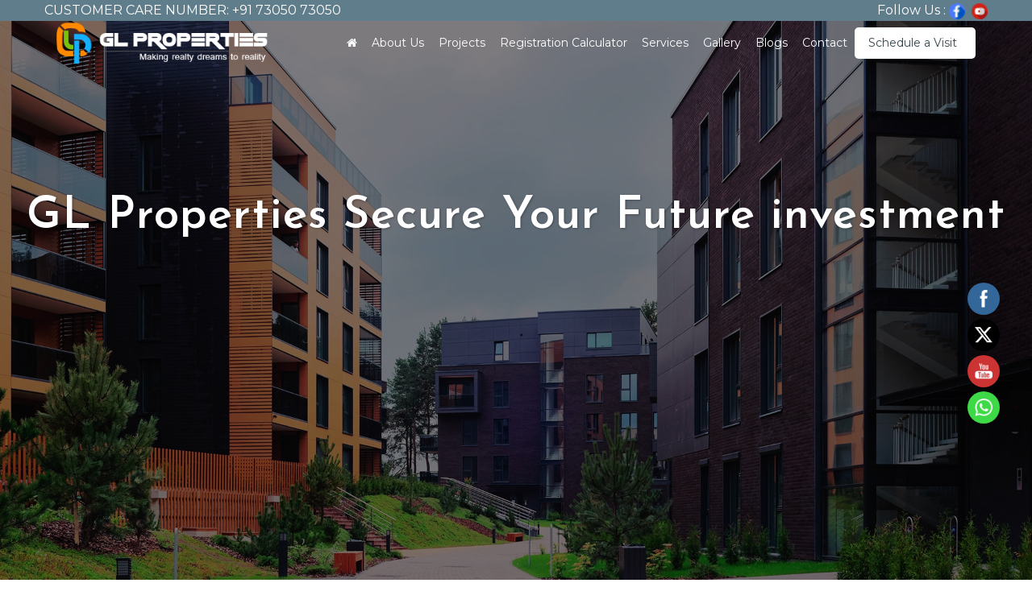

--- FILE ---
content_type: text/html; charset=UTF-8
request_url: https://www.glproperties.in/land-names/
body_size: 180594
content:
<!DOCTYPE html><html dir="ltr" lang="en-US" prefix="og: https://ogp.me/ns#"><head><meta charset="UTF-8"><meta name="viewport" content="width=device-width, initial-scale=1"><link rel="profile" href="http://gmpg.org/xfn/11"><link rel="pingback" href="https://www.glproperties.in/xmlrpc.php"><title>நிலத்தின் நாட்டு வழக்கு பெயர்கள்</title><style>img:is([sizes="auto" i], [sizes^="auto," i]) { contain-intrinsic-size: 3000px 1500px }</style><meta name="description" content="Published by : KAMESH KANNAN (வெற்றி யுகம்/Vetri Yugam) (We have Researched and Collected the Materials and Published in the Blog) நிலத்தை அதன் தன்மையை பொருத்து , பயன்பாட்டை பொருத்து, நிலத்தின் மீது நடந்த மனித முயற்சியினை வைத்து அதற்கு பல்வேறு காரண பெயர்களையும் இடு பெயர்களையும், தமிழிலும், தமிழ் வட்டார வழக்குகளிலும் குறிப்பிடுவதை தமிழகம் முழுவதும். பல்வேறு பத்திரங்களையும், பழைய ஆவணங்களையும் நாம் பார்த்த பொழுது இன்னும் பல" /><meta name="robots" content="max-snippet:-1, max-image-preview:large, max-video-preview:-1" /><meta name="author" content="glproperties"/><meta name="google-site-verification" content="MAS3QAdtEK9Rw27mOGBYjIgxq1mnTpRfcqWsiMTIxhM" /><meta name="keywords" content="நிலத்தின் நாட்டு வழக்கு பெயர்கள்" /><link rel="canonical" href="https://www.glproperties.in/land-names/" /><meta name="generator" content="All in One SEO (AIOSEO) 4.9.0" /><meta property="og:locale" content="en_US" /><meta property="og:site_name" content="GL Properties - Making Realty Dreams a Reality" /><meta property="og:type" content="article" /><meta property="og:title" content="நிலத்தின் நாட்டு வழக்கு பெயர்கள்" /><meta property="og:description" content="Published by : KAMESH KANNAN (வெற்றி யுகம்/Vetri Yugam) (We have Researched and Collected the Materials and Published in the Blog) நிலத்தை அதன் தன்மையை பொருத்து , பயன்பாட்டை பொருத்து, நிலத்தின் மீது நடந்த மனித முயற்சியினை வைத்து அதற்கு பல்வேறு காரண பெயர்களையும் இடு பெயர்களையும், தமிழிலும், தமிழ் வட்டார வழக்குகளிலும் குறிப்பிடுவதை தமிழகம் முழுவதும். பல்வேறு பத்திரங்களையும், பழைய ஆவணங்களையும் நாம் பார்த்த பொழுது இன்னும் பல" /><meta property="og:url" content="https://www.glproperties.in/land-names/" /><meta property="article:published_time" content="2021-10-09T08:28:53+00:00" /><meta property="article:modified_time" content="2021-10-26T06:32:41+00:00" /><meta property="article:publisher" content="https://www.facebook.com/GLPropertieschennai" /><meta name="twitter:card" content="summary" /><meta name="twitter:title" content="நிலத்தின் நாட்டு வழக்கு பெயர்கள்" /><meta name="twitter:description" content="Published by : KAMESH KANNAN (வெற்றி யுகம்/Vetri Yugam) (We have Researched and Collected the Materials and Published in the Blog) நிலத்தை அதன் தன்மையை பொருத்து , பயன்பாட்டை பொருத்து, நிலத்தின் மீது நடந்த மனித முயற்சியினை வைத்து அதற்கு பல்வேறு காரண பெயர்களையும் இடு பெயர்களையும், தமிழிலும், தமிழ் வட்டார வழக்குகளிலும் குறிப்பிடுவதை தமிழகம் முழுவதும். பல்வேறு பத்திரங்களையும், பழைய ஆவணங்களையும் நாம் பார்த்த பொழுது இன்னும் பல" /> <script type="application/ld+json" class="aioseo-schema">{"@context":"https:\/\/schema.org","@graph":[{"@type":"BlogPosting","@id":"https:\/\/www.glproperties.in\/land-names\/#blogposting","name":"\u0ba8\u0bbf\u0bb2\u0ba4\u0bcd\u0ba4\u0bbf\u0ba9\u0bcd \u0ba8\u0bbe\u0b9f\u0bcd\u0b9f\u0bc1 \u0bb5\u0bb4\u0b95\u0bcd\u0b95\u0bc1 \u0baa\u0bc6\u0baf\u0bb0\u0bcd\u0b95\u0bb3\u0bcd","headline":"\u0ba8\u0bbf\u0bb2\u0ba4\u0bcd\u0ba4\u0bbf\u0ba9\u0bcd \u0ba8\u0bbe\u0b9f\u0bcd\u0b9f\u0bc1 \u0bb5\u0bb4\u0b95\u0bcd\u0b95\u0bc1 \u0baa\u0bc6\u0baf\u0bb0\u0bcd\u0b95\u0bb3\u0bcd","author":{"@id":"https:\/\/www.glproperties.in\/author\/admin\/#author"},"publisher":{"@id":"https:\/\/www.glproperties.in\/#organization"},"image":{"@type":"ImageObject","url":"https:\/\/www.glproperties.in\/wp-content\/uploads\/2021\/10\/\u0ba8\u0bbf\u0bb2\u0ba4\u0bcd\u0ba4\u0bbf\u0ba9\u0bcd-\u0ba8\u0bbe\u0b9f\u0bcd\u0b9f\u0bc1-\u0bb5\u0bb4\u0b95\u0bcd\u0b95\u0bc1-\u0baa\u0bc6\u0baf\u0bb0\u0bcd\u0b95\u0bb3\u0bcd.png","width":1080,"height":1080},"datePublished":"2021-10-09T08:28:53+00:00","dateModified":"2021-10-26T06:32:41+00:00","inLanguage":"en-US","mainEntityOfPage":{"@id":"https:\/\/www.glproperties.in\/land-names\/#webpage"},"isPartOf":{"@id":"https:\/\/www.glproperties.in\/land-names\/#webpage"},"articleSection":"Land Names, \u0ba8\u0bbf\u0bb2\u0ba4\u0bcd\u0ba4\u0bbf\u0ba9\u0bcd \u0ba8\u0bbe\u0b9f\u0bcd\u0b9f\u0bc1 \u0bb5\u0bb4\u0b95\u0bcd\u0b95\u0bc1 \u0baa\u0bc6\u0baf\u0bb0\u0bcd\u0b95\u0bb3\u0bcd, \u0ba8\u0bbf\u0bb2\u0ba4\u0bcd\u0ba4\u0bbf\u0ba9\u0bcd \u0ba8\u0bbe\u0b9f\u0bcd\u0b9f\u0bc1 \u0bb5\u0bb4\u0b95\u0bcd\u0b95\u0bc1 \u0baa\u0bc6\u0baf\u0bb0\u0bcd\u0b95\u0bb3\u0bcd"},{"@type":"BreadcrumbList","@id":"https:\/\/www.glproperties.in\/land-names\/#breadcrumblist","itemListElement":[{"@type":"ListItem","@id":"https:\/\/www.glproperties.in#listItem","position":1,"name":"Home","item":"https:\/\/www.glproperties.in","nextItem":{"@type":"ListItem","@id":"https:\/\/www.glproperties.in\/category\/%e0%ae%a8%e0%ae%bf%e0%ae%b2%e0%ae%a4%e0%af%8d%e0%ae%a4%e0%ae%bf%e0%ae%a9%e0%af%8d-%e0%ae%a8%e0%ae%be%e0%ae%9f%e0%af%8d%e0%ae%9f%e0%af%81-%e0%ae%b5%e0%ae%b4%e0%ae%95%e0%af%8d%e0%ae%95%e0%af%81\/#listItem","name":"\u0ba8\u0bbf\u0bb2\u0ba4\u0bcd\u0ba4\u0bbf\u0ba9\u0bcd \u0ba8\u0bbe\u0b9f\u0bcd\u0b9f\u0bc1 \u0bb5\u0bb4\u0b95\u0bcd\u0b95\u0bc1 \u0baa\u0bc6\u0baf\u0bb0\u0bcd\u0b95\u0bb3\u0bcd"}},{"@type":"ListItem","@id":"https:\/\/www.glproperties.in\/category\/%e0%ae%a8%e0%ae%bf%e0%ae%b2%e0%ae%a4%e0%af%8d%e0%ae%a4%e0%ae%bf%e0%ae%a9%e0%af%8d-%e0%ae%a8%e0%ae%be%e0%ae%9f%e0%af%8d%e0%ae%9f%e0%af%81-%e0%ae%b5%e0%ae%b4%e0%ae%95%e0%af%8d%e0%ae%95%e0%af%81\/#listItem","position":2,"name":"\u0ba8\u0bbf\u0bb2\u0ba4\u0bcd\u0ba4\u0bbf\u0ba9\u0bcd \u0ba8\u0bbe\u0b9f\u0bcd\u0b9f\u0bc1 \u0bb5\u0bb4\u0b95\u0bcd\u0b95\u0bc1 \u0baa\u0bc6\u0baf\u0bb0\u0bcd\u0b95\u0bb3\u0bcd","item":"https:\/\/www.glproperties.in\/category\/%e0%ae%a8%e0%ae%bf%e0%ae%b2%e0%ae%a4%e0%af%8d%e0%ae%a4%e0%ae%bf%e0%ae%a9%e0%af%8d-%e0%ae%a8%e0%ae%be%e0%ae%9f%e0%af%8d%e0%ae%9f%e0%af%81-%e0%ae%b5%e0%ae%b4%e0%ae%95%e0%af%8d%e0%ae%95%e0%af%81\/","nextItem":{"@type":"ListItem","@id":"https:\/\/www.glproperties.in\/land-names\/#listItem","name":"\u0ba8\u0bbf\u0bb2\u0ba4\u0bcd\u0ba4\u0bbf\u0ba9\u0bcd \u0ba8\u0bbe\u0b9f\u0bcd\u0b9f\u0bc1 \u0bb5\u0bb4\u0b95\u0bcd\u0b95\u0bc1 \u0baa\u0bc6\u0baf\u0bb0\u0bcd\u0b95\u0bb3\u0bcd"},"previousItem":{"@type":"ListItem","@id":"https:\/\/www.glproperties.in#listItem","name":"Home"}},{"@type":"ListItem","@id":"https:\/\/www.glproperties.in\/land-names\/#listItem","position":3,"name":"\u0ba8\u0bbf\u0bb2\u0ba4\u0bcd\u0ba4\u0bbf\u0ba9\u0bcd \u0ba8\u0bbe\u0b9f\u0bcd\u0b9f\u0bc1 \u0bb5\u0bb4\u0b95\u0bcd\u0b95\u0bc1 \u0baa\u0bc6\u0baf\u0bb0\u0bcd\u0b95\u0bb3\u0bcd","previousItem":{"@type":"ListItem","@id":"https:\/\/www.glproperties.in\/category\/%e0%ae%a8%e0%ae%bf%e0%ae%b2%e0%ae%a4%e0%af%8d%e0%ae%a4%e0%ae%bf%e0%ae%a9%e0%af%8d-%e0%ae%a8%e0%ae%be%e0%ae%9f%e0%af%8d%e0%ae%9f%e0%af%81-%e0%ae%b5%e0%ae%b4%e0%ae%95%e0%af%8d%e0%ae%95%e0%af%81\/#listItem","name":"\u0ba8\u0bbf\u0bb2\u0ba4\u0bcd\u0ba4\u0bbf\u0ba9\u0bcd \u0ba8\u0bbe\u0b9f\u0bcd\u0b9f\u0bc1 \u0bb5\u0bb4\u0b95\u0bcd\u0b95\u0bc1 \u0baa\u0bc6\u0baf\u0bb0\u0bcd\u0b95\u0bb3\u0bcd"}}]},{"@type":"Organization","@id":"https:\/\/www.glproperties.in\/#organization","name":"GL Properties","description":"Making Realty Dreams a Reality","url":"https:\/\/www.glproperties.in\/","sameAs":["https:\/\/www.facebook.com\/GLPropertieschennai","https:\/\/www.youtube.com\/channel\/UCECfKaFVeiTgdK_unMAxhcQ"]},{"@type":"Person","@id":"https:\/\/www.glproperties.in\/author\/admin\/#author","url":"https:\/\/www.glproperties.in\/author\/admin\/","name":"glproperties","image":{"@type":"ImageObject","@id":"https:\/\/www.glproperties.in\/land-names\/#authorImage","url":"https:\/\/secure.gravatar.com\/avatar\/f124524c5d160e6aba1f60d25e5e4e2b5a9eae81e73ac42afcec36aa7650dd38?s=96&d=mm&r=g","width":96,"height":96,"caption":"glproperties"}},{"@type":"WebPage","@id":"https:\/\/www.glproperties.in\/land-names\/#webpage","url":"https:\/\/www.glproperties.in\/land-names\/","name":"\u0ba8\u0bbf\u0bb2\u0ba4\u0bcd\u0ba4\u0bbf\u0ba9\u0bcd \u0ba8\u0bbe\u0b9f\u0bcd\u0b9f\u0bc1 \u0bb5\u0bb4\u0b95\u0bcd\u0b95\u0bc1 \u0baa\u0bc6\u0baf\u0bb0\u0bcd\u0b95\u0bb3\u0bcd","description":"Published by : KAMESH KANNAN (\u0bb5\u0bc6\u0bb1\u0bcd\u0bb1\u0bbf \u0baf\u0bc1\u0b95\u0bae\u0bcd\/Vetri Yugam) (We have Researched and Collected the Materials and Published in the Blog) \u0ba8\u0bbf\u0bb2\u0ba4\u0bcd\u0ba4\u0bc8 \u0b85\u0ba4\u0ba9\u0bcd \u0ba4\u0ba9\u0bcd\u0bae\u0bc8\u0baf\u0bc8 \u0baa\u0bca\u0bb0\u0bc1\u0ba4\u0bcd\u0ba4\u0bc1 , \u0baa\u0baf\u0ba9\u0bcd\u0baa\u0bbe\u0b9f\u0bcd\u0b9f\u0bc8 \u0baa\u0bca\u0bb0\u0bc1\u0ba4\u0bcd\u0ba4\u0bc1, \u0ba8\u0bbf\u0bb2\u0ba4\u0bcd\u0ba4\u0bbf\u0ba9\u0bcd \u0bae\u0bc0\u0ba4\u0bc1 \u0ba8\u0b9f\u0ba8\u0bcd\u0ba4 \u0bae\u0ba9\u0bbf\u0ba4 \u0bae\u0bc1\u0baf\u0bb1\u0bcd\u0b9a\u0bbf\u0baf\u0bbf\u0ba9\u0bc8 \u0bb5\u0bc8\u0ba4\u0bcd\u0ba4\u0bc1 \u0b85\u0ba4\u0bb1\u0bcd\u0b95\u0bc1 \u0baa\u0bb2\u0bcd\u0bb5\u0bc7\u0bb1\u0bc1 \u0b95\u0bbe\u0bb0\u0ba3 \u0baa\u0bc6\u0baf\u0bb0\u0bcd\u0b95\u0bb3\u0bc8\u0baf\u0bc1\u0bae\u0bcd \u0b87\u0b9f\u0bc1 \u0baa\u0bc6\u0baf\u0bb0\u0bcd\u0b95\u0bb3\u0bc8\u0baf\u0bc1\u0bae\u0bcd, \u0ba4\u0bae\u0bbf\u0bb4\u0bbf\u0bb2\u0bc1\u0bae\u0bcd, \u0ba4\u0bae\u0bbf\u0bb4\u0bcd \u0bb5\u0b9f\u0bcd\u0b9f\u0bbe\u0bb0 \u0bb5\u0bb4\u0b95\u0bcd\u0b95\u0bc1\u0b95\u0bb3\u0bbf\u0bb2\u0bc1\u0bae\u0bcd \u0b95\u0bc1\u0bb1\u0bbf\u0baa\u0bcd\u0baa\u0bbf\u0b9f\u0bc1\u0bb5\u0ba4\u0bc8 \u0ba4\u0bae\u0bbf\u0bb4\u0b95\u0bae\u0bcd \u0bae\u0bc1\u0bb4\u0bc1\u0bb5\u0ba4\u0bc1\u0bae\u0bcd. \u0baa\u0bb2\u0bcd\u0bb5\u0bc7\u0bb1\u0bc1 \u0baa\u0ba4\u0bcd\u0ba4\u0bbf\u0bb0\u0b99\u0bcd\u0b95\u0bb3\u0bc8\u0baf\u0bc1\u0bae\u0bcd, \u0baa\u0bb4\u0bc8\u0baf \u0b86\u0bb5\u0ba3\u0b99\u0bcd\u0b95\u0bb3\u0bc8\u0baf\u0bc1\u0bae\u0bcd \u0ba8\u0bbe\u0bae\u0bcd \u0baa\u0bbe\u0bb0\u0bcd\u0ba4\u0bcd\u0ba4 \u0baa\u0bca\u0bb4\u0bc1\u0ba4\u0bc1 \u0b87\u0ba9\u0bcd\u0ba9\u0bc1\u0bae\u0bcd \u0baa\u0bb2","inLanguage":"en-US","isPartOf":{"@id":"https:\/\/www.glproperties.in\/#website"},"breadcrumb":{"@id":"https:\/\/www.glproperties.in\/land-names\/#breadcrumblist"},"author":{"@id":"https:\/\/www.glproperties.in\/author\/admin\/#author"},"creator":{"@id":"https:\/\/www.glproperties.in\/author\/admin\/#author"},"image":{"@type":"ImageObject","url":"https:\/\/www.glproperties.in\/wp-content\/uploads\/2021\/10\/\u0ba8\u0bbf\u0bb2\u0ba4\u0bcd\u0ba4\u0bbf\u0ba9\u0bcd-\u0ba8\u0bbe\u0b9f\u0bcd\u0b9f\u0bc1-\u0bb5\u0bb4\u0b95\u0bcd\u0b95\u0bc1-\u0baa\u0bc6\u0baf\u0bb0\u0bcd\u0b95\u0bb3\u0bcd.png","@id":"https:\/\/www.glproperties.in\/land-names\/#mainImage","width":1080,"height":1080},"primaryImageOfPage":{"@id":"https:\/\/www.glproperties.in\/land-names\/#mainImage"},"datePublished":"2021-10-09T08:28:53+00:00","dateModified":"2021-10-26T06:32:41+00:00"},{"@type":"WebSite","@id":"https:\/\/www.glproperties.in\/#website","url":"https:\/\/www.glproperties.in\/","name":"GL Properties","description":"Making Realty Dreams a Reality","inLanguage":"en-US","publisher":{"@id":"https:\/\/www.glproperties.in\/#organization"}}]}</script> <link rel='dns-prefetch' href='//cdnjs.cloudflare.com' /><link rel='dns-prefetch' href='//www.googletagmanager.com' /><link rel='dns-prefetch' href='//fonts.googleapis.com' /><link rel="alternate" type="application/rss+xml" title="GL Properties &raquo; Feed" href="https://www.glproperties.in/feed/" /><link rel="alternate" type="application/rss+xml" title="GL Properties &raquo; Comments Feed" href="https://www.glproperties.in/comments/feed/" /><link rel="alternate" type="application/rss+xml" title="GL Properties &raquo; நிலத்தின் நாட்டு வழக்கு பெயர்கள் Comments Feed" href="https://www.glproperties.in/land-names/feed/" /><link rel='stylesheet' id='mec-select2-style-css' href='https://www.glproperties.in/wp-content/plugins/modern-events-calendar-lite/assets/packages/select2/select2.min.css?ver=6.5.6' type='text/css' media='all' /><link rel='stylesheet' id='mec-font-icons-css' href='https://www.glproperties.in/wp-content/cache/autoptimize/css/autoptimize_single_101821013a4b0bb1d847779d283d1107.css?ver=6.8.3' type='text/css' media='all' /><link rel='stylesheet' id='mec-frontend-style-css' href='https://www.glproperties.in/wp-content/plugins/modern-events-calendar-lite/assets/css/frontend.min.css?ver=6.5.6' type='text/css' media='all' /><link rel='stylesheet' id='mec-tooltip-style-css' href='https://www.glproperties.in/wp-content/cache/autoptimize/css/autoptimize_single_b15ef24270546e5fe896d3ea387ea134.css?ver=6.8.3' type='text/css' media='all' /><link rel='stylesheet' id='mec-tooltip-shadow-style-css' href='https://www.glproperties.in/wp-content/plugins/modern-events-calendar-lite/assets/packages/tooltip/tooltipster-sideTip-shadow.min.css?ver=6.8.3' type='text/css' media='all' /><link rel='stylesheet' id='featherlight-css' href='https://www.glproperties.in/wp-content/cache/autoptimize/css/autoptimize_single_513382a9289a46f26896cd7c42ae34dc.css?ver=6.8.3' type='text/css' media='all' /><link rel='stylesheet' id='mec-google-fonts-css' href='//fonts.googleapis.com/css?family=Montserrat%3A400%2C700%7CRoboto%3A100%2C300%2C400%2C700&#038;ver=6.8.3' type='text/css' media='all' /><link rel='stylesheet' id='mec-lity-style-css' href='https://www.glproperties.in/wp-content/plugins/modern-events-calendar-lite/assets/packages/lity/lity.min.css?ver=6.8.3' type='text/css' media='all' /><link rel='stylesheet' id='mec-general-calendar-style-css' href='https://www.glproperties.in/wp-content/cache/autoptimize/css/autoptimize_single_9c09f8356a1ddbda358fb71fd0a2bdfc.css?ver=6.8.3' type='text/css' media='all' /><link rel='stylesheet' id='anwp-pg-styles-css' href='https://www.glproperties.in/wp-content/plugins/anwp-post-grid-for-elementor/public/css/styles.min.css?ver=1.3.3' type='text/css' media='all' /><link rel='stylesheet' id='sydney-bootstrap-css' href='https://www.glproperties.in/wp-content/themes/sydney/css/bootstrap/bootstrap.min.css?ver=1' type='text/css' media='all' /><link rel='stylesheet' id='wp-block-library-css' href='https://www.glproperties.in/wp-includes/css/dist/block-library/style.min.css?ver=6.8.3' type='text/css' media='all' /><style id='wp-block-library-inline-css' type='text/css'>.wp-block-image.is-style-sydney-rounded img { border-radius:30px; }
.wp-block-gallery.is-style-sydney-rounded img { border-radius:30px; }</style><link rel='stylesheet' id='aioseo/css/src/vue/standalone/blocks/table-of-contents/global.scss-css' href='https://www.glproperties.in/wp-content/cache/autoptimize/css/autoptimize_single_8aeaa129c1f80e6e5dbaa329351d1482.css?ver=4.9.0' type='text/css' media='all' /><style id='global-styles-inline-css' type='text/css'>:root{--wp--preset--aspect-ratio--square: 1;--wp--preset--aspect-ratio--4-3: 4/3;--wp--preset--aspect-ratio--3-4: 3/4;--wp--preset--aspect-ratio--3-2: 3/2;--wp--preset--aspect-ratio--2-3: 2/3;--wp--preset--aspect-ratio--16-9: 16/9;--wp--preset--aspect-ratio--9-16: 9/16;--wp--preset--color--black: #000000;--wp--preset--color--cyan-bluish-gray: #abb8c3;--wp--preset--color--white: #ffffff;--wp--preset--color--pale-pink: #f78da7;--wp--preset--color--vivid-red: #cf2e2e;--wp--preset--color--luminous-vivid-orange: #ff6900;--wp--preset--color--luminous-vivid-amber: #fcb900;--wp--preset--color--light-green-cyan: #7bdcb5;--wp--preset--color--vivid-green-cyan: #00d084;--wp--preset--color--pale-cyan-blue: #8ed1fc;--wp--preset--color--vivid-cyan-blue: #0693e3;--wp--preset--color--vivid-purple: #9b51e0;--wp--preset--color--global-color-1: var(--sydney-global-color-1);--wp--preset--color--global-color-2: var(--sydney-global-color-2);--wp--preset--color--global-color-3: var(--sydney-global-color-3);--wp--preset--color--global-color-4: var(--sydney-global-color-4);--wp--preset--color--global-color-5: var(--sydney-global-color-5);--wp--preset--color--global-color-6: var(--sydney-global-color-6);--wp--preset--color--global-color-7: var(--sydney-global-color-7);--wp--preset--color--global-color-8: var(--sydney-global-color-8);--wp--preset--color--global-color-9: var(--sydney-global-color-9);--wp--preset--gradient--vivid-cyan-blue-to-vivid-purple: linear-gradient(135deg,rgba(6,147,227,1) 0%,rgb(155,81,224) 100%);--wp--preset--gradient--light-green-cyan-to-vivid-green-cyan: linear-gradient(135deg,rgb(122,220,180) 0%,rgb(0,208,130) 100%);--wp--preset--gradient--luminous-vivid-amber-to-luminous-vivid-orange: linear-gradient(135deg,rgba(252,185,0,1) 0%,rgba(255,105,0,1) 100%);--wp--preset--gradient--luminous-vivid-orange-to-vivid-red: linear-gradient(135deg,rgba(255,105,0,1) 0%,rgb(207,46,46) 100%);--wp--preset--gradient--very-light-gray-to-cyan-bluish-gray: linear-gradient(135deg,rgb(238,238,238) 0%,rgb(169,184,195) 100%);--wp--preset--gradient--cool-to-warm-spectrum: linear-gradient(135deg,rgb(74,234,220) 0%,rgb(151,120,209) 20%,rgb(207,42,186) 40%,rgb(238,44,130) 60%,rgb(251,105,98) 80%,rgb(254,248,76) 100%);--wp--preset--gradient--blush-light-purple: linear-gradient(135deg,rgb(255,206,236) 0%,rgb(152,150,240) 100%);--wp--preset--gradient--blush-bordeaux: linear-gradient(135deg,rgb(254,205,165) 0%,rgb(254,45,45) 50%,rgb(107,0,62) 100%);--wp--preset--gradient--luminous-dusk: linear-gradient(135deg,rgb(255,203,112) 0%,rgb(199,81,192) 50%,rgb(65,88,208) 100%);--wp--preset--gradient--pale-ocean: linear-gradient(135deg,rgb(255,245,203) 0%,rgb(182,227,212) 50%,rgb(51,167,181) 100%);--wp--preset--gradient--electric-grass: linear-gradient(135deg,rgb(202,248,128) 0%,rgb(113,206,126) 100%);--wp--preset--gradient--midnight: linear-gradient(135deg,rgb(2,3,129) 0%,rgb(40,116,252) 100%);--wp--preset--font-size--small: 13px;--wp--preset--font-size--medium: 20px;--wp--preset--font-size--large: 36px;--wp--preset--font-size--x-large: 42px;--wp--preset--spacing--20: 10px;--wp--preset--spacing--30: 20px;--wp--preset--spacing--40: 30px;--wp--preset--spacing--50: clamp(30px, 5vw, 60px);--wp--preset--spacing--60: clamp(30px, 7vw, 80px);--wp--preset--spacing--70: clamp(50px, 7vw, 100px);--wp--preset--spacing--80: clamp(50px, 10vw, 120px);--wp--preset--shadow--natural: 6px 6px 9px rgba(0, 0, 0, 0.2);--wp--preset--shadow--deep: 12px 12px 50px rgba(0, 0, 0, 0.4);--wp--preset--shadow--sharp: 6px 6px 0px rgba(0, 0, 0, 0.2);--wp--preset--shadow--outlined: 6px 6px 0px -3px rgba(255, 255, 255, 1), 6px 6px rgba(0, 0, 0, 1);--wp--preset--shadow--crisp: 6px 6px 0px rgba(0, 0, 0, 1);}:root { --wp--style--global--content-size: 740px;--wp--style--global--wide-size: 1140px; }:where(body) { margin: 0; }.wp-site-blocks { padding-top: var(--wp--style--root--padding-top); padding-bottom: var(--wp--style--root--padding-bottom); }.has-global-padding { padding-right: var(--wp--style--root--padding-right); padding-left: var(--wp--style--root--padding-left); }.has-global-padding > .alignfull { margin-right: calc(var(--wp--style--root--padding-right) * -1); margin-left: calc(var(--wp--style--root--padding-left) * -1); }.has-global-padding :where(:not(.alignfull.is-layout-flow) > .has-global-padding:not(.wp-block-block, .alignfull)) { padding-right: 0; padding-left: 0; }.has-global-padding :where(:not(.alignfull.is-layout-flow) > .has-global-padding:not(.wp-block-block, .alignfull)) > .alignfull { margin-left: 0; margin-right: 0; }.wp-site-blocks > .alignleft { float: left; margin-right: 2em; }.wp-site-blocks > .alignright { float: right; margin-left: 2em; }.wp-site-blocks > .aligncenter { justify-content: center; margin-left: auto; margin-right: auto; }:where(.wp-site-blocks) > * { margin-block-start: 24px; margin-block-end: 0; }:where(.wp-site-blocks) > :first-child { margin-block-start: 0; }:where(.wp-site-blocks) > :last-child { margin-block-end: 0; }:root { --wp--style--block-gap: 24px; }:root :where(.is-layout-flow) > :first-child{margin-block-start: 0;}:root :where(.is-layout-flow) > :last-child{margin-block-end: 0;}:root :where(.is-layout-flow) > *{margin-block-start: 24px;margin-block-end: 0;}:root :where(.is-layout-constrained) > :first-child{margin-block-start: 0;}:root :where(.is-layout-constrained) > :last-child{margin-block-end: 0;}:root :where(.is-layout-constrained) > *{margin-block-start: 24px;margin-block-end: 0;}:root :where(.is-layout-flex){gap: 24px;}:root :where(.is-layout-grid){gap: 24px;}.is-layout-flow > .alignleft{float: left;margin-inline-start: 0;margin-inline-end: 2em;}.is-layout-flow > .alignright{float: right;margin-inline-start: 2em;margin-inline-end: 0;}.is-layout-flow > .aligncenter{margin-left: auto !important;margin-right: auto !important;}.is-layout-constrained > .alignleft{float: left;margin-inline-start: 0;margin-inline-end: 2em;}.is-layout-constrained > .alignright{float: right;margin-inline-start: 2em;margin-inline-end: 0;}.is-layout-constrained > .aligncenter{margin-left: auto !important;margin-right: auto !important;}.is-layout-constrained > :where(:not(.alignleft):not(.alignright):not(.alignfull)){max-width: var(--wp--style--global--content-size);margin-left: auto !important;margin-right: auto !important;}.is-layout-constrained > .alignwide{max-width: var(--wp--style--global--wide-size);}body .is-layout-flex{display: flex;}.is-layout-flex{flex-wrap: wrap;align-items: center;}.is-layout-flex > :is(*, div){margin: 0;}body .is-layout-grid{display: grid;}.is-layout-grid > :is(*, div){margin: 0;}body{--wp--style--root--padding-top: 0px;--wp--style--root--padding-right: 0px;--wp--style--root--padding-bottom: 0px;--wp--style--root--padding-left: 0px;}a:where(:not(.wp-element-button)){text-decoration: underline;}:root :where(.wp-element-button, .wp-block-button__link){background-color: #32373c;border-width: 0;color: #fff;font-family: inherit;font-size: inherit;line-height: inherit;padding: calc(0.667em + 2px) calc(1.333em + 2px);text-decoration: none;}.has-black-color{color: var(--wp--preset--color--black) !important;}.has-cyan-bluish-gray-color{color: var(--wp--preset--color--cyan-bluish-gray) !important;}.has-white-color{color: var(--wp--preset--color--white) !important;}.has-pale-pink-color{color: var(--wp--preset--color--pale-pink) !important;}.has-vivid-red-color{color: var(--wp--preset--color--vivid-red) !important;}.has-luminous-vivid-orange-color{color: var(--wp--preset--color--luminous-vivid-orange) !important;}.has-luminous-vivid-amber-color{color: var(--wp--preset--color--luminous-vivid-amber) !important;}.has-light-green-cyan-color{color: var(--wp--preset--color--light-green-cyan) !important;}.has-vivid-green-cyan-color{color: var(--wp--preset--color--vivid-green-cyan) !important;}.has-pale-cyan-blue-color{color: var(--wp--preset--color--pale-cyan-blue) !important;}.has-vivid-cyan-blue-color{color: var(--wp--preset--color--vivid-cyan-blue) !important;}.has-vivid-purple-color{color: var(--wp--preset--color--vivid-purple) !important;}.has-global-color-1-color{color: var(--wp--preset--color--global-color-1) !important;}.has-global-color-2-color{color: var(--wp--preset--color--global-color-2) !important;}.has-global-color-3-color{color: var(--wp--preset--color--global-color-3) !important;}.has-global-color-4-color{color: var(--wp--preset--color--global-color-4) !important;}.has-global-color-5-color{color: var(--wp--preset--color--global-color-5) !important;}.has-global-color-6-color{color: var(--wp--preset--color--global-color-6) !important;}.has-global-color-7-color{color: var(--wp--preset--color--global-color-7) !important;}.has-global-color-8-color{color: var(--wp--preset--color--global-color-8) !important;}.has-global-color-9-color{color: var(--wp--preset--color--global-color-9) !important;}.has-black-background-color{background-color: var(--wp--preset--color--black) !important;}.has-cyan-bluish-gray-background-color{background-color: var(--wp--preset--color--cyan-bluish-gray) !important;}.has-white-background-color{background-color: var(--wp--preset--color--white) !important;}.has-pale-pink-background-color{background-color: var(--wp--preset--color--pale-pink) !important;}.has-vivid-red-background-color{background-color: var(--wp--preset--color--vivid-red) !important;}.has-luminous-vivid-orange-background-color{background-color: var(--wp--preset--color--luminous-vivid-orange) !important;}.has-luminous-vivid-amber-background-color{background-color: var(--wp--preset--color--luminous-vivid-amber) !important;}.has-light-green-cyan-background-color{background-color: var(--wp--preset--color--light-green-cyan) !important;}.has-vivid-green-cyan-background-color{background-color: var(--wp--preset--color--vivid-green-cyan) !important;}.has-pale-cyan-blue-background-color{background-color: var(--wp--preset--color--pale-cyan-blue) !important;}.has-vivid-cyan-blue-background-color{background-color: var(--wp--preset--color--vivid-cyan-blue) !important;}.has-vivid-purple-background-color{background-color: var(--wp--preset--color--vivid-purple) !important;}.has-global-color-1-background-color{background-color: var(--wp--preset--color--global-color-1) !important;}.has-global-color-2-background-color{background-color: var(--wp--preset--color--global-color-2) !important;}.has-global-color-3-background-color{background-color: var(--wp--preset--color--global-color-3) !important;}.has-global-color-4-background-color{background-color: var(--wp--preset--color--global-color-4) !important;}.has-global-color-5-background-color{background-color: var(--wp--preset--color--global-color-5) !important;}.has-global-color-6-background-color{background-color: var(--wp--preset--color--global-color-6) !important;}.has-global-color-7-background-color{background-color: var(--wp--preset--color--global-color-7) !important;}.has-global-color-8-background-color{background-color: var(--wp--preset--color--global-color-8) !important;}.has-global-color-9-background-color{background-color: var(--wp--preset--color--global-color-9) !important;}.has-black-border-color{border-color: var(--wp--preset--color--black) !important;}.has-cyan-bluish-gray-border-color{border-color: var(--wp--preset--color--cyan-bluish-gray) !important;}.has-white-border-color{border-color: var(--wp--preset--color--white) !important;}.has-pale-pink-border-color{border-color: var(--wp--preset--color--pale-pink) !important;}.has-vivid-red-border-color{border-color: var(--wp--preset--color--vivid-red) !important;}.has-luminous-vivid-orange-border-color{border-color: var(--wp--preset--color--luminous-vivid-orange) !important;}.has-luminous-vivid-amber-border-color{border-color: var(--wp--preset--color--luminous-vivid-amber) !important;}.has-light-green-cyan-border-color{border-color: var(--wp--preset--color--light-green-cyan) !important;}.has-vivid-green-cyan-border-color{border-color: var(--wp--preset--color--vivid-green-cyan) !important;}.has-pale-cyan-blue-border-color{border-color: var(--wp--preset--color--pale-cyan-blue) !important;}.has-vivid-cyan-blue-border-color{border-color: var(--wp--preset--color--vivid-cyan-blue) !important;}.has-vivid-purple-border-color{border-color: var(--wp--preset--color--vivid-purple) !important;}.has-global-color-1-border-color{border-color: var(--wp--preset--color--global-color-1) !important;}.has-global-color-2-border-color{border-color: var(--wp--preset--color--global-color-2) !important;}.has-global-color-3-border-color{border-color: var(--wp--preset--color--global-color-3) !important;}.has-global-color-4-border-color{border-color: var(--wp--preset--color--global-color-4) !important;}.has-global-color-5-border-color{border-color: var(--wp--preset--color--global-color-5) !important;}.has-global-color-6-border-color{border-color: var(--wp--preset--color--global-color-6) !important;}.has-global-color-7-border-color{border-color: var(--wp--preset--color--global-color-7) !important;}.has-global-color-8-border-color{border-color: var(--wp--preset--color--global-color-8) !important;}.has-global-color-9-border-color{border-color: var(--wp--preset--color--global-color-9) !important;}.has-vivid-cyan-blue-to-vivid-purple-gradient-background{background: var(--wp--preset--gradient--vivid-cyan-blue-to-vivid-purple) !important;}.has-light-green-cyan-to-vivid-green-cyan-gradient-background{background: var(--wp--preset--gradient--light-green-cyan-to-vivid-green-cyan) !important;}.has-luminous-vivid-amber-to-luminous-vivid-orange-gradient-background{background: var(--wp--preset--gradient--luminous-vivid-amber-to-luminous-vivid-orange) !important;}.has-luminous-vivid-orange-to-vivid-red-gradient-background{background: var(--wp--preset--gradient--luminous-vivid-orange-to-vivid-red) !important;}.has-very-light-gray-to-cyan-bluish-gray-gradient-background{background: var(--wp--preset--gradient--very-light-gray-to-cyan-bluish-gray) !important;}.has-cool-to-warm-spectrum-gradient-background{background: var(--wp--preset--gradient--cool-to-warm-spectrum) !important;}.has-blush-light-purple-gradient-background{background: var(--wp--preset--gradient--blush-light-purple) !important;}.has-blush-bordeaux-gradient-background{background: var(--wp--preset--gradient--blush-bordeaux) !important;}.has-luminous-dusk-gradient-background{background: var(--wp--preset--gradient--luminous-dusk) !important;}.has-pale-ocean-gradient-background{background: var(--wp--preset--gradient--pale-ocean) !important;}.has-electric-grass-gradient-background{background: var(--wp--preset--gradient--electric-grass) !important;}.has-midnight-gradient-background{background: var(--wp--preset--gradient--midnight) !important;}.has-small-font-size{font-size: var(--wp--preset--font-size--small) !important;}.has-medium-font-size{font-size: var(--wp--preset--font-size--medium) !important;}.has-large-font-size{font-size: var(--wp--preset--font-size--large) !important;}.has-x-large-font-size{font-size: var(--wp--preset--font-size--x-large) !important;}
:root :where(.wp-block-pullquote){font-size: 1.5em;line-height: 1.6;}</style><link rel='stylesheet' id='contact-form-7-css' href='https://www.glproperties.in/wp-content/cache/autoptimize/css/autoptimize_single_64ac31699f5326cb3c76122498b76f66.css?ver=6.1.3' type='text/css' media='all' /><link rel='stylesheet' id='SFSImainCss-css' href='https://www.glproperties.in/wp-content/cache/autoptimize/css/autoptimize_single_2a98dfe2352012a52a35db634cc86a2f.css?ver=2.9.6' type='text/css' media='all' /><link rel='stylesheet' id='simplelightbox-css-css' href='https://www.glproperties.in/wp-content/themes/csdital/css/simplelightbox.min.css?ver=6.8.3' type='text/css' media='all' /><link rel='stylesheet' id='t-scroll-css-css' href='https://www.glproperties.in/wp-content/themes/csdital/css/t-scroll.min.css?ver=6.8.3' type='text/css' media='all' /><link rel='stylesheet' id='OwlCarousel-style-css' href='https://cdnjs.cloudflare.com/ajax/libs/OwlCarousel2/2.3.4/assets/owl.theme.default.css?ver=6.8.3' type='text/css' media='all' /><link rel='stylesheet' id='OwlCarousel-css-css' href='https://cdnjs.cloudflare.com/ajax/libs/OwlCarousel2/2.3.4/assets/owl.carousel.min.css?ver=6.8.3' type='text/css' media='all' /><link rel='stylesheet' id='sydney-google-fonts-css' href='https://fonts.googleapis.com/css2?family=Montserrat:wght@400&#038;family=Josefin%20Sans:wght@600&#038;display=swap' type='text/css' media='all' /><link rel='stylesheet' id='sydney-style-css' href='https://www.glproperties.in/wp-content/cache/autoptimize/css/autoptimize_single_aa1ce555f9423261e08b7b6d492a6c51.css?ver=20230821' type='text/css' media='all' /> <!--[if lte IE 9]><link rel='stylesheet' id='sydney-ie9-css' href='https://www.glproperties.in/wp-content/themes/sydney/css/ie9.css?ver=6.8.3' type='text/css' media='all' /> <![endif]--><link rel='stylesheet' id='sydney-hero-slider-css' href='https://www.glproperties.in/wp-content/themes/sydney/css/components/hero-slider.min.css?ver=20220824' type='text/css' media='all' /><link rel='stylesheet' id='sydney-elementor-css' href='https://www.glproperties.in/wp-content/themes/sydney/css/components/elementor.min.css?ver=20220824' type='text/css' media='all' /><link rel='stylesheet' id='sydney-siteorigin-css' href='https://www.glproperties.in/wp-content/themes/sydney/css/components/siteorigin.min.css?ver=20220824' type='text/css' media='all' /><link rel='stylesheet' id='sydney-font-awesome-css' href='https://www.glproperties.in/wp-content/themes/sydney/fonts/font-awesome.min.css?ver=6.8.3' type='text/css' media='all' /><link rel='stylesheet' id='sydney-comments-css' href='https://www.glproperties.in/wp-content/themes/sydney/css/components/comments.min.css?ver=20220824' type='text/css' media='all' /><link rel='stylesheet' id='sydney-style-min-css' href='https://www.glproperties.in/wp-content/themes/sydney/css/styles.min.css?ver=20250404' type='text/css' media='all' /><style id='sydney-style-min-inline-css' type='text/css'>.woocommerce ul.products li.product{text-align:center;}html{scroll-behavior:smooth;}.header-image{background-size:cover;}.header-image{height:150px;}:root{--sydney-global-color-1:#15afff;--sydney-global-color-2:#b73d3d;--sydney-global-color-3:#233452;--sydney-global-color-4:#00102E;--sydney-global-color-5:#6d7685;--sydney-global-color-6:#00102E;--sydney-global-color-7:#F4F5F7;--sydney-global-color-8:#dbdbdb;--sydney-global-color-9:#ffffff;}.llms-student-dashboard .llms-button-secondary:hover,.llms-button-action:hover,.read-more-gt,.widget-area .widget_fp_social a,#mainnav ul li a:hover,.sydney_contact_info_widget span,.roll-team .team-content .name,.roll-team .team-item .team-pop .team-social li:hover a,.roll-infomation li.address:before,.roll-infomation li.phone:before,.roll-infomation li.email:before,.roll-testimonials .name,.roll-button.border,.roll-button:hover,.roll-icon-list .icon i,.roll-icon-list .content h3 a:hover,.roll-icon-box.white .content h3 a,.roll-icon-box .icon i,.roll-icon-box .content h3 a:hover,.switcher-container .switcher-icon a:focus,.go-top:hover,.hentry .meta-post a:hover,#mainnav > ul > li > a.active,#mainnav > ul > li > a:hover,button:hover,input[type="button"]:hover,input[type="reset"]:hover,input[type="submit"]:hover,.text-color,.social-menu-widget a,.social-menu-widget a:hover,.archive .team-social li a,a,h1 a,h2 a,h3 a,h4 a,h5 a,h6 a,.classic-alt .meta-post a,.single .hentry .meta-post a,.content-area.modern .hentry .meta-post span:before,.content-area.modern .post-cat{color:var(--sydney-global-color-1)}.llms-student-dashboard .llms-button-secondary,.llms-button-action,.woocommerce #respond input#submit,.woocommerce a.button,.woocommerce button.button,.woocommerce input.button,.project-filter li a.active,.project-filter li a:hover,.preloader .pre-bounce1,.preloader .pre-bounce2,.roll-team .team-item .team-pop,.roll-progress .progress-animate,.roll-socials li a:hover,.roll-project .project-item .project-pop,.roll-project .project-filter li.active,.roll-project .project-filter li:hover,.roll-button.light:hover,.roll-button.border:hover,.roll-button,.roll-icon-box.white .icon,.owl-theme .owl-controls .owl-page.active span,.owl-theme .owl-controls.clickable .owl-page:hover span,.go-top,.bottom .socials li:hover a,.sidebar .widget:before,.blog-pagination ul li.active,.blog-pagination ul li:hover a,.content-area .hentry:after,.text-slider .maintitle:after,.error-wrap #search-submit:hover,#mainnav .sub-menu li:hover > a,#mainnav ul li ul:after,button,input[type="button"],input[type="reset"],input[type="submit"],.panel-grid-cell .widget-title:after,.cart-amount{background-color:var(--sydney-global-color-1)}.llms-student-dashboard .llms-button-secondary,.llms-student-dashboard .llms-button-secondary:hover,.llms-button-action,.llms-button-action:hover,.roll-socials li a:hover,.roll-socials li a,.roll-button.light:hover,.roll-button.border,.roll-button,.roll-icon-list .icon,.roll-icon-box .icon,.owl-theme .owl-controls .owl-page span,.comment .comment-detail,.widget-tags .tag-list a:hover,.blog-pagination ul li,.error-wrap #search-submit:hover,textarea:focus,input[type="text"]:focus,input[type="password"]:focus,input[type="datetime"]:focus,input[type="datetime-local"]:focus,input[type="date"]:focus,input[type="month"]:focus,input[type="time"]:focus,input[type="week"]:focus,input[type="number"]:focus,input[type="email"]:focus,input[type="url"]:focus,input[type="search"]:focus,input[type="tel"]:focus,input[type="color"]:focus,button,input[type="button"],input[type="reset"],input[type="submit"],.archive .team-social li a{border-color:var(--sydney-global-color-1)}.sydney_contact_info_widget span{fill:var(--sydney-global-color-1);}.go-top:hover svg{stroke:var(--sydney-global-color-1);}.site-header.float-header{background-color:rgba(0,0,0,0.9);}@media only screen and (max-width:1024px){.site-header{background-color:#000000;}}#mainnav ul li a,#mainnav ul li::before{color:#ffffff}#mainnav .sub-menu li a{color:#ffffff}#mainnav .sub-menu li a{background:#1c1c1c}.text-slider .maintitle,.text-slider .subtitle{color:#ffffff}body{color:#000000}#secondary{background-color:#ffffff}#secondary,#secondary a:not(.wp-block-button__link){color:#6d7685}.btn-menu .sydney-svg-icon{fill:#ffffff}#mainnav ul li a:hover,.main-header #mainnav .menu > li > a:hover{color:#15afff}.overlay{background-color:#000000}.page-wrap{padding-top:0;}.page-wrap{padding-bottom:0;}.slide-inner{display:none;}.slide-inner.text-slider-stopped{display:block;}.go-top.show{border-radius:2px;bottom:10px;}.go-top.position-right{right:20px;}.go-top.position-left{left:20px;}.go-top{background-color:;}.go-top:hover{background-color:;}.go-top{color:;}.go-top svg{stroke:;}.go-top:hover{color:;}.go-top:hover svg{stroke:;}.go-top .sydney-svg-icon,.go-top .sydney-svg-icon svg{width:16px;height:16px;}.go-top{padding:15px;}@media (min-width:992px){.site-info{font-size:16px;}}@media (min-width:576px) and (max-width:991px){.site-info{font-size:16px;}}@media (max-width:575px){.site-info{font-size:16px;}}.site-info{border-top:0;}.footer-widgets-grid{gap:30px;}@media (min-width:992px){.footer-widgets-grid{padding-top:95px;padding-bottom:95px;}}@media (min-width:576px) and (max-width:991px){.footer-widgets-grid{padding-top:60px;padding-bottom:60px;}}@media (max-width:575px){.footer-widgets-grid{padding-top:60px;padding-bottom:60px;}}@media (min-width:992px){.sidebar-column .widget .widget-title{font-size:22px;}}@media (min-width:576px) and (max-width:991px){.sidebar-column .widget .widget-title{font-size:22px;}}@media (max-width:575px){.sidebar-column .widget .widget-title{font-size:22px;}}@media (min-width:992px){.footer-widgets{font-size:16px;}}@media (min-width:576px) and (max-width:991px){.footer-widgets{font-size:16px;}}@media (max-width:575px){.footer-widgets{font-size:16px;}}.footer-widgets{background-color:#1a1d2b;}.sidebar-column .widget .widget-title{color:;}.sidebar-column .widget h1,.sidebar-column .widget h2,.sidebar-column .widget h3,.sidebar-column .widget h4,.sidebar-column .widget h5,.sidebar-column .widget h6{color:;}.sidebar-column .widget{color:#ffffff;}#sidebar-footer .widget a{color:;}#sidebar-footer .widget a:hover{color:;}.site-footer{background-color:#1a1d2b;}.site-info,.site-info a{color:#ffffff;}.site-info .sydney-svg-icon svg{fill:#ffffff;}.site-info{padding-top:20px;padding-bottom:20px;}@media (min-width:992px){button,.roll-button,a.button,.wp-block-button__link,.wp-block-button.is-style-outline a,input[type="button"],input[type="reset"],input[type="submit"]{padding-top:12px;padding-bottom:12px;}}@media (min-width:576px) and (max-width:991px){button,.roll-button,a.button,.wp-block-button__link,.wp-block-button.is-style-outline a,input[type="button"],input[type="reset"],input[type="submit"]{padding-top:12px;padding-bottom:12px;}}@media (max-width:575px){button,.roll-button,a.button,.wp-block-button__link,.wp-block-button.is-style-outline a,input[type="button"],input[type="reset"],input[type="submit"]{padding-top:12px;padding-bottom:12px;}}@media (min-width:992px){button,.roll-button,a.button,.wp-block-button__link,.wp-block-button.is-style-outline a,input[type="button"],input[type="reset"],input[type="submit"]{padding-left:35px;padding-right:35px;}}@media (min-width:576px) and (max-width:991px){button,.roll-button,a.button,.wp-block-button__link,.wp-block-button.is-style-outline a,input[type="button"],input[type="reset"],input[type="submit"]{padding-left:35px;padding-right:35px;}}@media (max-width:575px){button,.roll-button,a.button,.wp-block-button__link,.wp-block-button.is-style-outline a,input[type="button"],input[type="reset"],input[type="submit"]{padding-left:35px;padding-right:35px;}}button,.roll-button,a.button,.wp-block-button__link,input[type="button"],input[type="reset"],input[type="submit"]{border-radius:0;}@media (min-width:992px){button,.roll-button,a.button,.wp-block-button__link,input[type="button"],input[type="reset"],input[type="submit"]{font-size:14px;}}@media (min-width:576px) and (max-width:991px){button,.roll-button,a.button,.wp-block-button__link,input[type="button"],input[type="reset"],input[type="submit"]{font-size:14px;}}@media (max-width:575px){button,.roll-button,a.button,.wp-block-button__link,input[type="button"],input[type="reset"],input[type="submit"]{font-size:14px;}}button,.roll-button,a.button,.wp-block-button__link,input[type="button"],input[type="reset"],input[type="submit"]{text-transform:uppercase;}button,.wp-element-button,div.wpforms-container-full .wpforms-form input[type=submit],div.wpforms-container-full .wpforms-form button[type=submit],div.wpforms-container-full .wpforms-form .wpforms-page-button,.roll-button,a.button,.wp-block-button__link,input[type="button"],input[type="reset"],input[type="submit"]{background-color:;}button:hover,.wp-element-button:hover,div.wpforms-container-full .wpforms-form input[type=submit]:hover,div.wpforms-container-full .wpforms-form button[type=submit]:hover,div.wpforms-container-full .wpforms-form .wpforms-page-button:hover,.roll-button:hover,a.button:hover,.wp-block-button__link:hover,input[type="button"]:hover,input[type="reset"]:hover,input[type="submit"]:hover{background-color:;}button,#sidebar-footer a.wp-block-button__link,.wp-element-button,div.wpforms-container-full .wpforms-form input[type=submit],div.wpforms-container-full .wpforms-form button[type=submit],div.wpforms-container-full .wpforms-form .wpforms-page-button,.checkout-button.button,a.button,.wp-block-button__link,input[type="button"],input[type="reset"],input[type="submit"]{color:;}button:hover,#sidebar-footer .wp-block-button__link:hover,.wp-element-button:hover,div.wpforms-container-full .wpforms-form input[type=submit]:hover,div.wpforms-container-full .wpforms-form button[type=submit]:hover,div.wpforms-container-full .wpforms-form .wpforms-page-button:hover,.roll-button:hover,a.button:hover,.wp-block-button__link:hover,input[type="button"]:hover,input[type="reset"]:hover,input[type="submit"]:hover{color:;}.is-style-outline .wp-block-button__link,div.wpforms-container-full .wpforms-form input[type=submit],div.wpforms-container-full .wpforms-form button[type=submit],div.wpforms-container-full .wpforms-form .wpforms-page-button,.roll-button,.wp-block-button__link.is-style-outline,button,a.button,.wp-block-button__link,input[type="button"],input[type="reset"],input[type="submit"]{border-color:;}button:hover,div.wpforms-container-full .wpforms-form input[type=submit]:hover,div.wpforms-container-full .wpforms-form button[type=submit]:hover,div.wpforms-container-full .wpforms-form .wpforms-page-button:hover,.roll-button:hover,a.button:hover,.wp-block-button__link:hover,input[type="button"]:hover,input[type="reset"]:hover,input[type="submit"]:hover{border-color:;}.posts-layout .list-image{width:30%;}.posts-layout .list-content{width:70%;}.content-area:not(.layout4):not(.layout6) .posts-layout .entry-thumb{margin:0 0 24px 0;}.layout4 .entry-thumb,.layout6 .entry-thumb{margin:0 24px 0 0;}.layout6 article:nth-of-type(even) .list-image .entry-thumb{margin:0 0 0 24px;}.posts-layout .entry-header{margin-bottom:24px;}.posts-layout .entry-meta.below-excerpt{margin:15px 0 0;}.posts-layout .entry-meta.above-title{margin:0 0 15px;}.single .entry-header .entry-title{color:;}.single .entry-header .entry-meta,.single .entry-header .entry-meta a{color:;}@media (min-width:992px){.single .entry-meta{font-size:12px;}}@media (min-width:576px) and (max-width:991px){.single .entry-meta{font-size:12px;}}@media (max-width:575px){.single .entry-meta{font-size:12px;}}@media (min-width:992px){.single .entry-header .entry-title{font-size:48px;}}@media (min-width:576px) and (max-width:991px){.single .entry-header .entry-title{font-size:32px;}}@media (max-width:575px){.single .entry-header .entry-title{font-size:32px;}}.posts-layout .entry-post{color:#233452;}.posts-layout .entry-title a{color:#00102E;}.posts-layout .author,.posts-layout .entry-meta a{color:#6d7685;}@media (min-width:992px){.posts-layout .entry-post{font-size:16px;}}@media (min-width:576px) and (max-width:991px){.posts-layout .entry-post{font-size:16px;}}@media (max-width:575px){.posts-layout .entry-post{font-size:16px;}}@media (min-width:992px){.posts-layout .entry-meta{font-size:12px;}}@media (min-width:576px) and (max-width:991px){.posts-layout .entry-meta{font-size:12px;}}@media (max-width:575px){.posts-layout .entry-meta{font-size:12px;}}@media (min-width:992px){.posts-layout .entry-title{font-size:32px;}}@media (min-width:576px) and (max-width:991px){.posts-layout .entry-title{font-size:32px;}}@media (max-width:575px){.posts-layout .entry-title{font-size:32px;}}.single .entry-header{margin-bottom:40px;}.single .entry-thumb{margin-bottom:40px;}.single .entry-meta-above{margin-bottom:24px;}.single .entry-meta-below{margin-top:24px;}@media (min-width:992px){.custom-logo-link img{max-width:180px;}}@media (min-width:576px) and (max-width:991px){.custom-logo-link img{max-width:100px;}}@media (max-width:575px){.custom-logo-link img{max-width:100px;}}.main-header,.bottom-header-row{border-bottom:0 solid rgba(255,255,255,0.1);}.header_layout_3,.header_layout_4,.header_layout_5{border-bottom:1px solid rgba(255,255,255,0.1);}.main-header:not(.sticky-active),.header-search-form{background-color:;}.main-header.sticky-active{background-color:;}.main-header .site-title a,.main-header .site-description,.main-header #mainnav .menu > li > a,#mainnav .nav-menu > li > a,.main-header .header-contact a{color:;}.main-header .sydney-svg-icon svg,.main-header .dropdown-symbol .sydney-svg-icon svg{fill:;}.sticky-active .main-header .site-title a,.sticky-active .main-header .site-description,.sticky-active .main-header #mainnav .menu > li > a,.sticky-active .main-header .header-contact a,.sticky-active .main-header .logout-link,.sticky-active .main-header .html-item,.sticky-active .main-header .sydney-login-toggle{color:;}.sticky-active .main-header .sydney-svg-icon svg,.sticky-active .main-header .dropdown-symbol .sydney-svg-icon svg{fill:;}.bottom-header-row{background-color:;}.bottom-header-row,.bottom-header-row .header-contact a,.bottom-header-row #mainnav .menu > li > a{color:;}.bottom-header-row #mainnav .menu > li > a:hover{color:;}.bottom-header-row .header-item svg,.dropdown-symbol .sydney-svg-icon svg{fill:;}.main-header .site-header-inner,.main-header .top-header-row{padding-top:15px;padding-bottom:15px;}.bottom-header-inner{padding-top:15px;padding-bottom:15px;}.bottom-header-row #mainnav ul ul li,.main-header #mainnav ul ul li{background-color:;}.bottom-header-row #mainnav ul ul li a,.bottom-header-row #mainnav ul ul li:hover a,.main-header #mainnav ul ul li:hover a,.main-header #mainnav ul ul li a{color:;}.bottom-header-row #mainnav ul ul li svg,.main-header #mainnav ul ul li svg{fill:;}.header-item .sydney-svg-icon{width:px;height:px;}.header-item .sydney-svg-icon svg{max-height:-2px;}.header-search-form{background-color:;}#mainnav .sub-menu li:hover>a,.main-header #mainnav ul ul li:hover>a{color:;}.main-header-cart .count-number{color:;}.main-header-cart .widget_shopping_cart .widgettitle:after,.main-header-cart .widget_shopping_cart .woocommerce-mini-cart__buttons:before{background-color:rgba(33,33,33,0.9);}.sydney-offcanvas-menu .mainnav ul li,.mobile-header-item.offcanvas-items,.mobile-header-item.offcanvas-items .social-profile{text-align:left;}.sydney-offcanvas-menu #mainnav ul li{text-align:left;}.sydney-offcanvas-menu #mainnav ul ul a{color:;}.sydney-offcanvas-menu #mainnav > div > ul > li > a{font-size:18px;}.sydney-offcanvas-menu #mainnav ul ul li a{font-size:16px;}.sydney-offcanvas-menu .mainnav a{padding:10px 0;}#masthead-mobile{background-color:;}#masthead-mobile .site-description,#masthead-mobile a:not(.button){color:;}#masthead-mobile svg{fill:;}.mobile-header{padding-top:15px;padding-bottom:15px;}.sydney-offcanvas-menu{background-color:;}.offcanvas-header-custom-text,.sydney-offcanvas-menu,.sydney-offcanvas-menu #mainnav a:not(.button),.sydney-offcanvas-menu a:not(.button){color:#ffffff;}.sydney-offcanvas-menu svg,.sydney-offcanvas-menu .dropdown-symbol .sydney-svg-icon svg{fill:#ffffff;}@media (min-width:992px){.site-logo{max-height:100px;}}@media (min-width:576px) and (max-width:991px){.site-logo{max-height:100px;}}@media (max-width:575px){.site-logo{max-height:100px;}}.site-title a,.site-title a:visited,.main-header .site-title a,.main-header .site-title a:visited{color:}.site-description,.main-header .site-description{color:}@media (min-width:992px){.site-title{font-size:32px;}}@media (min-width:576px) and (max-width:991px){.site-title{font-size:24px;}}@media (max-width:575px){.site-title{font-size:20px;}}@media (min-width:992px){.site-description{font-size:16px;}}@media (min-width:576px) and (max-width:991px){.site-description{font-size:16px;}}@media (max-width:575px){.site-description{font-size:16px;}}body{font-family:Montserrat,sans-serif;font-weight:regular;}h1,h2,h3,h4,h5,h6,.site-title{font-family:Josefin Sans,sans-serif;font-weight:600;}h1,h2,h3,h4,h5,h6,.site-title{text-decoration:;text-transform:;font-style:;line-height:1.2;letter-spacing:px;}@media (min-width:992px){h1:not(.site-title){font-size:52px;}}@media (min-width:576px) and (max-width:991px){h1:not(.site-title){font-size:42px;}}@media (max-width:575px){h1:not(.site-title){font-size:32px;}}@media (min-width:992px){h2{font-size:42px;}}@media (min-width:576px) and (max-width:991px){h2{font-size:32px;}}@media (max-width:575px){h2{font-size:24px;}}@media (min-width:992px){h3{font-size:32px;}}@media (min-width:576px) and (max-width:991px){h3{font-size:24px;}}@media (max-width:575px){h3{font-size:20px;}}@media (min-width:992px){h4{font-size:24px;}}@media (min-width:576px) and (max-width:991px){h4{font-size:18px;}}@media (max-width:575px){h4{font-size:16px;}}@media (min-width:992px){h5{font-size:20px;}}@media (min-width:576px) and (max-width:991px){h5{font-size:16px;}}@media (max-width:575px){h5{font-size:16px;}}@media (min-width:992px){h6{font-size:18px;}}@media (min-width:576px) and (max-width:991px){h6{font-size:16px;}}@media (max-width:575px){h6{font-size:16px;}}p,.posts-layout .entry-post{text-decoration:}body,.posts-layout .entry-post{text-transform:;font-style:;line-height:1.68;letter-spacing:px;}@media (min-width:992px){body{font-size:16px;}}@media (min-width:576px) and (max-width:991px){body{font-size:16px;}}@media (max-width:575px){body{font-size:16px;}}@media (min-width:992px){.woocommerce div.product .product-gallery-summary .entry-title{font-size:32px;}}@media (min-width:576px) and (max-width:991px){.woocommerce div.product .product-gallery-summary .entry-title{font-size:32px;}}@media (max-width:575px){.woocommerce div.product .product-gallery-summary .entry-title{font-size:32px;}}@media (min-width:992px){.woocommerce div.product .product-gallery-summary .price .amount{font-size:24px;}}@media (min-width:576px) and (max-width:991px){.woocommerce div.product .product-gallery-summary .price .amount{font-size:24px;}}@media (max-width:575px){.woocommerce div.product .product-gallery-summary .price .amount{font-size:24px;}}.woocommerce ul.products li.product .col-md-7 > *,.woocommerce ul.products li.product .col-md-8 > *,.woocommerce ul.products li.product > *{margin-bottom:12px;}.wc-block-grid__product-onsale,span.onsale{border-radius:0;top:20px!important;left:20px!important;}.wc-block-grid__product-onsale,.products span.onsale{left:auto!important;right:20px;}.wc-block-grid__product-onsale,span.onsale{color:;}.wc-block-grid__product-onsale,span.onsale{background-color:;}ul.wc-block-grid__products li.wc-block-grid__product .wc-block-grid__product-title,ul.wc-block-grid__products li.wc-block-grid__product .woocommerce-loop-product__title,ul.wc-block-grid__products li.product .wc-block-grid__product-title,ul.wc-block-grid__products li.product .woocommerce-loop-product__title,ul.products li.wc-block-grid__product .wc-block-grid__product-title,ul.products li.wc-block-grid__product .woocommerce-loop-product__title,ul.products li.product .wc-block-grid__product-title,ul.products li.product .woocommerce-loop-product__title,ul.products li.product .woocommerce-loop-category__title,.woocommerce-loop-product__title .botiga-wc-loop-product__title{color:;}a.wc-forward:not(.checkout-button){color:;}a.wc-forward:not(.checkout-button):hover{color:;}.woocommerce-pagination li .page-numbers:hover{color:;}.woocommerce-sorting-wrapper{border-color:rgba(33,33,33,0.9);}ul.products li.product-category .woocommerce-loop-category__title{text-align:center;}ul.products li.product-category > a,ul.products li.product-category > a > img{border-radius:0;}.entry-content a:not(.button):not(.elementor-button-link):not(.wp-block-button__link){color:;}.entry-content a:not(.button):not(.elementor-button-link):not(.wp-block-button__link):hover{color:;}h1{color:;}h2{color:;}h3{color:;}h4{color:;}h5{color:;}h6{color:;}div.wpforms-container-full .wpforms-form input[type=date],div.wpforms-container-full .wpforms-form input[type=datetime],div.wpforms-container-full .wpforms-form input[type=datetime-local],div.wpforms-container-full .wpforms-form input[type=email],div.wpforms-container-full .wpforms-form input[type=month],div.wpforms-container-full .wpforms-form input[type=number],div.wpforms-container-full .wpforms-form input[type=password],div.wpforms-container-full .wpforms-form input[type=range],div.wpforms-container-full .wpforms-form input[type=search],div.wpforms-container-full .wpforms-form input[type=tel],div.wpforms-container-full .wpforms-form input[type=text],div.wpforms-container-full .wpforms-form input[type=time],div.wpforms-container-full .wpforms-form input[type=url],div.wpforms-container-full .wpforms-form input[type=week],div.wpforms-container-full .wpforms-form select,div.wpforms-container-full .wpforms-form textarea,input[type="text"],input[type="email"],input[type="url"],input[type="password"],input[type="search"],input[type="number"],input[type="tel"],input[type="range"],input[type="date"],input[type="month"],input[type="week"],input[type="time"],input[type="datetime"],input[type="datetime-local"],input[type="color"],textarea,select,.woocommerce .select2-container .select2-selection--single,.woocommerce-page .select2-container .select2-selection--single,input[type="text"]:focus,input[type="email"]:focus,input[type="url"]:focus,input[type="password"]:focus,input[type="search"]:focus,input[type="number"]:focus,input[type="tel"]:focus,input[type="range"]:focus,input[type="date"]:focus,input[type="month"]:focus,input[type="week"]:focus,input[type="time"]:focus,input[type="datetime"]:focus,input[type="datetime-local"]:focus,input[type="color"]:focus,textarea:focus,select:focus,.woocommerce .select2-container .select2-selection--single:focus,.woocommerce-page .select2-container .select2-selection--single:focus,.select2-container--default .select2-selection--single .select2-selection__rendered,.wp-block-search .wp-block-search__input,.wp-block-search .wp-block-search__input:focus{color:;}div.wpforms-container-full .wpforms-form input[type=date],div.wpforms-container-full .wpforms-form input[type=datetime],div.wpforms-container-full .wpforms-form input[type=datetime-local],div.wpforms-container-full .wpforms-form input[type=email],div.wpforms-container-full .wpforms-form input[type=month],div.wpforms-container-full .wpforms-form input[type=number],div.wpforms-container-full .wpforms-form input[type=password],div.wpforms-container-full .wpforms-form input[type=range],div.wpforms-container-full .wpforms-form input[type=search],div.wpforms-container-full .wpforms-form input[type=tel],div.wpforms-container-full .wpforms-form input[type=text],div.wpforms-container-full .wpforms-form input[type=time],div.wpforms-container-full .wpforms-form input[type=url],div.wpforms-container-full .wpforms-form input[type=week],div.wpforms-container-full .wpforms-form select,div.wpforms-container-full .wpforms-form textarea,input[type="text"],input[type="email"],input[type="url"],input[type="password"],input[type="search"],input[type="number"],input[type="tel"],input[type="range"],input[type="date"],input[type="month"],input[type="week"],input[type="time"],input[type="datetime"],input[type="datetime-local"],input[type="color"],textarea,select,.woocommerce .select2-container .select2-selection--single,.woocommerce-page .select2-container .select2-selection--single,.woocommerce-cart .woocommerce-cart-form .actions .coupon input[type="text"]{background-color:;}div.wpforms-container-full .wpforms-form input[type=date],div.wpforms-container-full .wpforms-form input[type=datetime],div.wpforms-container-full .wpforms-form input[type=datetime-local],div.wpforms-container-full .wpforms-form input[type=email],div.wpforms-container-full .wpforms-form input[type=month],div.wpforms-container-full .wpforms-form input[type=number],div.wpforms-container-full .wpforms-form input[type=password],div.wpforms-container-full .wpforms-form input[type=range],div.wpforms-container-full .wpforms-form input[type=search],div.wpforms-container-full .wpforms-form input[type=tel],div.wpforms-container-full .wpforms-form input[type=text],div.wpforms-container-full .wpforms-form input[type=time],div.wpforms-container-full .wpforms-form input[type=url],div.wpforms-container-full .wpforms-form input[type=week],div.wpforms-container-full .wpforms-form select,div.wpforms-container-full .wpforms-form textarea,input[type="text"],input[type="email"],input[type="url"],input[type="password"],input[type="search"],input[type="number"],input[type="tel"],input[type="range"],input[type="date"],input[type="month"],input[type="week"],input[type="time"],input[type="datetime"],input[type="datetime-local"],input[type="color"],textarea,select,.woocommerce .select2-container .select2-selection--single,.woocommerce-page .select2-container .select2-selection--single,.woocommerce-account fieldset,.woocommerce-account .woocommerce-form-login,.woocommerce-account .woocommerce-form-register,.woocommerce-cart .woocommerce-cart-form .actions .coupon input[type="text"],.wp-block-search .wp-block-search__input{border-color:;}input::placeholder{color:;opacity:1;}input:-ms-input-placeholder{color:;}input::-ms-input-placeholder{color:;}img{border-radius:0;}@media (min-width:992px){.wp-caption-text,figcaption{font-size:16px;}}@media (min-width:576px) and (max-width:991px){.wp-caption-text,figcaption{font-size:16px;}}@media (max-width:575px){.wp-caption-text,figcaption{font-size:16px;}}.wp-caption-text,figcaption{color:;}
:root{--e-global-color-global_color_1:#15afff;--e-global-color-global_color_2:#b73d3d;--e-global-color-global_color_3:#233452;--e-global-color-global_color_4:#00102E;--e-global-color-global_color_5:#6d7685;--e-global-color-global_color_6:#00102E;--e-global-color-global_color_7:#F4F5F7;--e-global-color-global_color_8:#dbdbdb;--e-global-color-global_color_9:#ffffff;}</style><link rel='stylesheet' id='jet-fb-option-field-select-css' href='https://www.glproperties.in/wp-content/cache/autoptimize/css/autoptimize_single_77f20772613a41e563143f93535d9ecb.css?ver=0edd78a6f12e2b918b82' type='text/css' media='all' /><link rel='stylesheet' id='jet-fb-option-field-checkbox-css' href='https://www.glproperties.in/wp-content/cache/autoptimize/css/autoptimize_single_fe12a714ec08993034e5c08c53499cdb.css?ver=f54eb583054648e8615b' type='text/css' media='all' /><link rel='stylesheet' id='jet-fb-option-field-radio-css' href='https://www.glproperties.in/wp-content/cache/autoptimize/css/autoptimize_single_6a448ea83575a7a78e3103e238a6773d.css?ver=7c6d0d4d7df91e6bd6a4' type='text/css' media='all' /><link rel='stylesheet' id='jet-fb-advanced-choices-css' href='https://www.glproperties.in/wp-content/cache/autoptimize/css/autoptimize_single_d171e55e14f3b2d20bc05a8f2d8ef104.css?ver=ca05550a7cac3b9b55a3' type='text/css' media='all' /><link rel='stylesheet' id='jet-fb-wysiwyg-css' href='https://www.glproperties.in/wp-content/cache/autoptimize/css/autoptimize_single_ec603e4e4f99b8f3a2c9582b4754d63b.css?ver=5a4d16fb6d7a94700261' type='text/css' media='all' /><link rel='stylesheet' id='jet-fb-switcher-css' href='https://www.glproperties.in/wp-content/cache/autoptimize/css/autoptimize_single_3bb23a88e1835e239965798d1c112d79.css?ver=06c887a8b9195e5a119d' type='text/css' media='all' /><link rel='stylesheet' id='elementor-frontend-css' href='https://www.glproperties.in/wp-content/plugins/elementor/assets/css/frontend.min.css?ver=3.33.0' type='text/css' media='all' /><link rel='stylesheet' id='widget-image-css' href='https://www.glproperties.in/wp-content/plugins/elementor/assets/css/widget-image.min.css?ver=3.33.0' type='text/css' media='all' /><link rel='stylesheet' id='e-popup-css' href='https://www.glproperties.in/wp-content/plugins/elementor-pro/assets/css/conditionals/popup.min.css?ver=3.30.0' type='text/css' media='all' /><link rel='stylesheet' id='elementor-post-1269-css' href='https://www.glproperties.in/wp-content/cache/autoptimize/css/autoptimize_single_16c09bad261a1f4962e51f9730bbf11b.css?ver=1763099811' type='text/css' media='all' /><link rel='stylesheet' id='jet-form-builder-frontend-css' href='https://www.glproperties.in/wp-content/cache/autoptimize/css/autoptimize_single_27bcb2bc5179cfb059c3ac78186cb405.css?ver=3.5.4' type='text/css' media='all' /><link rel='stylesheet' id='elementor-post-3913-css' href='https://www.glproperties.in/wp-content/cache/autoptimize/css/autoptimize_single_1036b4cfe8944c78d6a2370c5d42419e.css?ver=1763099811' type='text/css' media='all' /><link rel='stylesheet' id='elementor-post-3749-css' href='https://www.glproperties.in/wp-content/cache/autoptimize/css/autoptimize_single_594b77a3421579dbda5072da0195fde7.css?ver=1763099811' type='text/css' media='all' /><link rel='stylesheet' id='elementor-gf-local-roboto-css' href='https://www.glproperties.in/wp-content/cache/autoptimize/css/autoptimize_single_1a024b8798703241ae759d9cdef62056.css?ver=1752907183' type='text/css' media='all' /><link rel='stylesheet' id='elementor-gf-local-robotoslab-css' href='https://www.glproperties.in/wp-content/cache/autoptimize/css/autoptimize_single_4e9ca67c8f57c6910a508e2fe2a93f75.css?ver=1752907186' type='text/css' media='all' /><link rel='stylesheet' id='elementor-gf-local-inter-css' href='https://www.glproperties.in/wp-content/cache/autoptimize/css/autoptimize_single_e1c09c5a983cf975761439f26b1f370e.css?ver=1752915318' type='text/css' media='all' /> <script type="text/javascript" src="https://www.glproperties.in/wp-includes/js/jquery/jquery.min.js?ver=3.7.1" id="jquery-core-js"></script> <script defer type="text/javascript" src="https://www.glproperties.in/wp-includes/js/jquery/jquery-migrate.min.js?ver=3.4.1" id="jquery-migrate-js"></script> <script defer type="text/javascript" src="https://www.glproperties.in/wp-content/cache/autoptimize/js/autoptimize_single_6a266aaa5ae7cafbf7a1567d9d22e658.js?ver=6.5.6" id="mec-general-calendar-script-js"></script> <script defer id="mec-frontend-script-js-extra" src="[data-uri]"></script> <script defer type="text/javascript" src="https://www.glproperties.in/wp-content/cache/autoptimize/js/autoptimize_single_20992ab87e7607105b09cdee149a6025.js?ver=6.5.6" id="mec-frontend-script-js"></script> <script defer type="text/javascript" src="https://www.glproperties.in/wp-content/cache/autoptimize/js/autoptimize_single_4cb7742aec5206fee1e9bd3411a6316e.js?ver=6.5.6" id="mec-events-script-js"></script> <script defer type="text/javascript" src="https://www.glproperties.in/wp-includes/js/tinymce/tinymce.min.js?ver=49110-20250317" id="wp-tinymce-root-js"></script> <script defer type="text/javascript" src="https://www.glproperties.in/wp-includes/js/tinymce/plugins/compat3x/plugin.min.js?ver=49110-20250317" id="wp-tinymce-js"></script> <script defer type="text/javascript" src="https://www.glproperties.in/wp-content/cache/autoptimize/js/autoptimize_single_0f9e5f1faf904eae6ddfc1c3352c57f8.js?ver=6.8.3" id="t-scroll-js"></script> 
 <script defer type="text/javascript" src="https://www.googletagmanager.com/gtag/js?id=G-WQ5EFM0DE7" id="google_gtagjs-js"></script> <script defer id="google_gtagjs-js-after" src="[data-uri]"></script> <link rel="https://api.w.org/" href="https://www.glproperties.in/wp-json/" /><link rel="alternate" title="JSON" type="application/json" href="https://www.glproperties.in/wp-json/wp/v2/posts/1040" /><link rel="EditURI" type="application/rsd+xml" title="RSD" href="https://www.glproperties.in/xmlrpc.php?rsd" /><meta name="generator" content="WordPress 6.8.3" /><link rel='shortlink' href='https://www.glproperties.in/?p=1040' /><link rel="alternate" title="oEmbed (JSON)" type="application/json+oembed" href="https://www.glproperties.in/wp-json/oembed/1.0/embed?url=https%3A%2F%2Fwww.glproperties.in%2Fland-names%2F" /><link rel="alternate" title="oEmbed (XML)" type="text/xml+oembed" href="https://www.glproperties.in/wp-json/oembed/1.0/embed?url=https%3A%2F%2Fwww.glproperties.in%2Fland-names%2F&#038;format=xml" /><meta name="generator" content="Site Kit by Google 1.165.0" /><meta name="follow.[base64]" content="fbWglD9cpsym63QvsjN7"/><link rel="preconnect" href="//fonts.googleapis.com"><link rel="preconnect" href="https://fonts.gstatic.com" crossorigin><meta name="generator" content="Elementor 3.33.0; features: e_font_icon_svg, additional_custom_breakpoints; settings: css_print_method-external, google_font-enabled, font_display-swap"><style type="text/css">.recentcomments a{display:inline !important;padding:0 !important;margin:0 !important;}</style><style>.e-con.e-parent:nth-of-type(n+4):not(.e-lazyloaded):not(.e-no-lazyload),
				.e-con.e-parent:nth-of-type(n+4):not(.e-lazyloaded):not(.e-no-lazyload) * {
					background-image: none !important;
				}
				@media screen and (max-height: 1024px) {
					.e-con.e-parent:nth-of-type(n+3):not(.e-lazyloaded):not(.e-no-lazyload),
					.e-con.e-parent:nth-of-type(n+3):not(.e-lazyloaded):not(.e-no-lazyload) * {
						background-image: none !important;
					}
				}
				@media screen and (max-height: 640px) {
					.e-con.e-parent:nth-of-type(n+2):not(.e-lazyloaded):not(.e-no-lazyload),
					.e-con.e-parent:nth-of-type(n+2):not(.e-lazyloaded):not(.e-no-lazyload) * {
						background-image: none !important;
					}
				}</style><meta name="facebook-domain-verification" content="d4ly4e5ta6bd2jth2om6f9exg79kxh" /> <script defer src="[data-uri]"></script> <style type="text/css">.saboxplugin-wrap{-webkit-box-sizing:border-box;-moz-box-sizing:border-box;-ms-box-sizing:border-box;box-sizing:border-box;border:1px solid #eee;width:100%;clear:both;display:block;overflow:hidden;word-wrap:break-word;position:relative}.saboxplugin-wrap .saboxplugin-gravatar{float:left;padding:0 20px 20px 20px}.saboxplugin-wrap .saboxplugin-gravatar img{max-width:100px;height:auto;border-radius:0;}.saboxplugin-wrap .saboxplugin-authorname{font-size:18px;line-height:1;margin:20px 0 0 20px;display:block}.saboxplugin-wrap .saboxplugin-authorname a{text-decoration:none}.saboxplugin-wrap .saboxplugin-authorname a:focus{outline:0}.saboxplugin-wrap .saboxplugin-desc{display:block;margin:5px 20px}.saboxplugin-wrap .saboxplugin-desc a{text-decoration:underline}.saboxplugin-wrap .saboxplugin-desc p{margin:5px 0 12px}.saboxplugin-wrap .saboxplugin-web{margin:0 20px 15px;text-align:left}.saboxplugin-wrap .sab-web-position{text-align:right}.saboxplugin-wrap .saboxplugin-web a{color:#ccc;text-decoration:none}.saboxplugin-wrap .saboxplugin-socials{position:relative;display:block;background:#fcfcfc;padding:5px;border-top:1px solid #eee}.saboxplugin-wrap .saboxplugin-socials a svg{width:20px;height:20px}.saboxplugin-wrap .saboxplugin-socials a svg .st2{fill:#fff; transform-origin:center center;}.saboxplugin-wrap .saboxplugin-socials a svg .st1{fill:rgba(0,0,0,.3)}.saboxplugin-wrap .saboxplugin-socials a:hover{opacity:.8;-webkit-transition:opacity .4s;-moz-transition:opacity .4s;-o-transition:opacity .4s;transition:opacity .4s;box-shadow:none!important;-webkit-box-shadow:none!important}.saboxplugin-wrap .saboxplugin-socials .saboxplugin-icon-color{box-shadow:none;padding:0;border:0;-webkit-transition:opacity .4s;-moz-transition:opacity .4s;-o-transition:opacity .4s;transition:opacity .4s;display:inline-block;color:#fff;font-size:0;text-decoration:inherit;margin:5px;-webkit-border-radius:0;-moz-border-radius:0;-ms-border-radius:0;-o-border-radius:0;border-radius:0;overflow:hidden}.saboxplugin-wrap .saboxplugin-socials .saboxplugin-icon-grey{text-decoration:inherit;box-shadow:none;position:relative;display:-moz-inline-stack;display:inline-block;vertical-align:middle;zoom:1;margin:10px 5px;color:#444;fill:#444}.clearfix:after,.clearfix:before{content:' ';display:table;line-height:0;clear:both}.ie7 .clearfix{zoom:1}.saboxplugin-socials.sabox-colored .saboxplugin-icon-color .sab-twitch{border-color:#38245c}.saboxplugin-socials.sabox-colored .saboxplugin-icon-color .sab-behance{border-color:#003eb0}.saboxplugin-socials.sabox-colored .saboxplugin-icon-color .sab-deviantart{border-color:#036824}.saboxplugin-socials.sabox-colored .saboxplugin-icon-color .sab-digg{border-color:#00327c}.saboxplugin-socials.sabox-colored .saboxplugin-icon-color .sab-dribbble{border-color:#ba1655}.saboxplugin-socials.sabox-colored .saboxplugin-icon-color .sab-facebook{border-color:#1e2e4f}.saboxplugin-socials.sabox-colored .saboxplugin-icon-color .sab-flickr{border-color:#003576}.saboxplugin-socials.sabox-colored .saboxplugin-icon-color .sab-github{border-color:#264874}.saboxplugin-socials.sabox-colored .saboxplugin-icon-color .sab-google{border-color:#0b51c5}.saboxplugin-socials.sabox-colored .saboxplugin-icon-color .sab-html5{border-color:#902e13}.saboxplugin-socials.sabox-colored .saboxplugin-icon-color .sab-instagram{border-color:#1630aa}.saboxplugin-socials.sabox-colored .saboxplugin-icon-color .sab-linkedin{border-color:#00344f}.saboxplugin-socials.sabox-colored .saboxplugin-icon-color .sab-pinterest{border-color:#5b040e}.saboxplugin-socials.sabox-colored .saboxplugin-icon-color .sab-reddit{border-color:#992900}.saboxplugin-socials.sabox-colored .saboxplugin-icon-color .sab-rss{border-color:#a43b0a}.saboxplugin-socials.sabox-colored .saboxplugin-icon-color .sab-sharethis{border-color:#5d8420}.saboxplugin-socials.sabox-colored .saboxplugin-icon-color .sab-soundcloud{border-color:#995200}.saboxplugin-socials.sabox-colored .saboxplugin-icon-color .sab-spotify{border-color:#0f612c}.saboxplugin-socials.sabox-colored .saboxplugin-icon-color .sab-stackoverflow{border-color:#a95009}.saboxplugin-socials.sabox-colored .saboxplugin-icon-color .sab-steam{border-color:#006388}.saboxplugin-socials.sabox-colored .saboxplugin-icon-color .sab-user_email{border-color:#b84e05}.saboxplugin-socials.sabox-colored .saboxplugin-icon-color .sab-tumblr{border-color:#10151b}.saboxplugin-socials.sabox-colored .saboxplugin-icon-color .sab-twitter{border-color:#0967a0}.saboxplugin-socials.sabox-colored .saboxplugin-icon-color .sab-vimeo{border-color:#0d7091}.saboxplugin-socials.sabox-colored .saboxplugin-icon-color .sab-windows{border-color:#003f71}.saboxplugin-socials.sabox-colored .saboxplugin-icon-color .sab-whatsapp{border-color:#003f71}.saboxplugin-socials.sabox-colored .saboxplugin-icon-color .sab-wordpress{border-color:#0f3647}.saboxplugin-socials.sabox-colored .saboxplugin-icon-color .sab-yahoo{border-color:#14002d}.saboxplugin-socials.sabox-colored .saboxplugin-icon-color .sab-youtube{border-color:#900}.saboxplugin-socials.sabox-colored .saboxplugin-icon-color .sab-xing{border-color:#000202}.saboxplugin-socials.sabox-colored .saboxplugin-icon-color .sab-mixcloud{border-color:#2475a0}.saboxplugin-socials.sabox-colored .saboxplugin-icon-color .sab-vk{border-color:#243549}.saboxplugin-socials.sabox-colored .saboxplugin-icon-color .sab-medium{border-color:#00452c}.saboxplugin-socials.sabox-colored .saboxplugin-icon-color .sab-quora{border-color:#420e00}.saboxplugin-socials.sabox-colored .saboxplugin-icon-color .sab-meetup{border-color:#9b181c}.saboxplugin-socials.sabox-colored .saboxplugin-icon-color .sab-goodreads{border-color:#000}.saboxplugin-socials.sabox-colored .saboxplugin-icon-color .sab-snapchat{border-color:#999700}.saboxplugin-socials.sabox-colored .saboxplugin-icon-color .sab-500px{border-color:#00557f}.saboxplugin-socials.sabox-colored .saboxplugin-icon-color .sab-mastodont{border-color:#185886}.sabox-plus-item{margin-bottom:20px}@media screen and (max-width:480px){.saboxplugin-wrap{text-align:center}.saboxplugin-wrap .saboxplugin-gravatar{float:none;padding:20px 0;text-align:center;margin:0 auto;display:block}.saboxplugin-wrap .saboxplugin-gravatar img{float:none;display:inline-block;display:-moz-inline-stack;vertical-align:middle;zoom:1}.saboxplugin-wrap .saboxplugin-desc{margin:0 10px 20px;text-align:center}.saboxplugin-wrap .saboxplugin-authorname{text-align:center;margin:10px 0 20px}}body .saboxplugin-authorname a,body .saboxplugin-authorname a:hover{box-shadow:none;-webkit-box-shadow:none}a.sab-profile-edit{font-size:16px!important;line-height:1!important}.sab-edit-settings a,a.sab-profile-edit{color:#0073aa!important;box-shadow:none!important;-webkit-box-shadow:none!important}.sab-edit-settings{margin-right:15px;position:absolute;right:0;z-index:2;bottom:10px;line-height:20px}.sab-edit-settings i{margin-left:5px}.saboxplugin-socials{line-height:1!important}.rtl .saboxplugin-wrap .saboxplugin-gravatar{float:right}.rtl .saboxplugin-wrap .saboxplugin-authorname{display:flex;align-items:center}.rtl .saboxplugin-wrap .saboxplugin-authorname .sab-profile-edit{margin-right:10px}.rtl .sab-edit-settings{right:auto;left:0}img.sab-custom-avatar{max-width:75px;}.saboxplugin-wrap {margin-top:0px; margin-bottom:0px; padding: 0px 0px }.saboxplugin-wrap .saboxplugin-authorname {font-size:18px; line-height:25px;}.saboxplugin-wrap .saboxplugin-desc p, .saboxplugin-wrap .saboxplugin-desc {font-size:14px !important; line-height:21px !important;}.saboxplugin-wrap .saboxplugin-web {font-size:14px;}.saboxplugin-wrap .saboxplugin-socials a svg {width:18px;height:18px;}</style><link rel="icon" href="https://www.glproperties.in/wp-content/uploads/2020/12/icon-150x150.png" sizes="32x32" /><link rel="icon" href="https://www.glproperties.in/wp-content/uploads/2020/12/icon.png" sizes="192x192" /><link rel="apple-touch-icon" href="https://www.glproperties.in/wp-content/uploads/2020/12/icon.png" /><meta name="msapplication-TileImage" content="https://www.glproperties.in/wp-content/uploads/2020/12/icon.png" /><style type="text/css" id="wp-custom-css">html.js.csstransforms.csstransforms3d.csstransitions.pum-open.pum-open-overlay.pum-open-scrollable {
    overflow: auto;
}

.page-id-1304 .sydney-hero-area {
    display: none;
}
.page-id-1304 #pum-1307 {
    display: none !important;
}
.woo-sctr-shortcode-wrap-wrap.woo-sctr-shortcode-wrap-wrap-1 .woo-sctr-shortcode-countdown-wrap.woo-sctr-shortcode-countdown-style-2 .woo-sctr-shortcode-countdown-value-container {
   
    border-radius: 10px;
   
}
@media only screen and (max-width: 767px) {#mainnav-mobi.toggled {position:fixed;}}
span.woo-sctr-shortcode-countdown-text-before {
    font-weight: 500;
    color: #3f51b5;
}
.woo-sctr-shortcode-countdown-text {
    color: red;
    font-weight: 600;
    text-transform: capitalize;
}
div#pum_popup_title_1307 {
    text-align: center;
    color: #0b1f8d;
    font-weight: 400;
    font-size: 26px;
}
 .woo-sctr-shortcode-wrap-wrap.woo-sctr-shortcode-wrap-wrap-salescountdowntimer .woo-sctr-shortcode-countdown-1 .woo-sctr-shortcode-countdown-value-container {
    color: #fbcc55;
    background: #383838;
    font-size: 35px;
    font-weight: 400;
}


@media only screen and (max-width: 600px){
.woo-sctr-shortcode-wrap-wrap.woo-sctr-shortcode-wrap-wrap-salescountdowntimer {
    display: inline-flex;
    text-align: center;
}
}
.banner-la{
	height:270px;
}
/* .elementor-1304 .elementor-element.elementor-element-1adec68c {
    padding: 30px 0px 100px 0px;
} */

.floating-menu.float-menu-1.fm-ready {
    display: none;
}
div#wpcs_tab_1862 {
    display: none;
}
div#fvfeedbackbutton1909 {
    display: none;
    
}
.page-id-1304 #sfsi_floater {
	display:none !important;
}
/* .page-id-1304 .plugin.chrome.webkit.win.x1.Locale_en_GB {
    display: none !important;
} */
.page-id-1304  .fb_dialog.fb_dialog_advanced {
    display: none !important;
}
/*</style></head><body class="wp-singular post-template post-template-post-templates post-template-post_nosidebar post-template-post-templatespost_nosidebar-php single single-post postid-1040 single-format-standard wp-theme-sydney wp-child-theme-csdital sfsi_actvite_theme_flat theme--sydney menu-inline elementor-default elementor-kit-1269"><div class="preloader"><div class="spinner"> <img src="https://www.glproperties.in/wp-content/uploads/2021/01/preloader-logo.png"></div></div><div id="page" class="hfeed site"> <a class="skip-link screen-reader-text" href="#content">Skip to content</a><header id="masthead" class="site-header" role="banner"><div class="top-header-bar"><div id="pl-w63edc10b3eeea"  class="panel-layout" ><div id="pg-w63edc10b3eeea-0"  class="panel-grid panel-has-style" ><div style="padding: 0px 0; " data-overlay="true" data-overlay-color="#000000" class="panel-row-style panel-row-style-for-w63edc10b3eeea-0" ><div id="pgc-w63edc10b3eeea-0-0"  class="panel-grid-cell" ><div id="panel-w63edc10b3eeea-0-0-0" class="so-panel widget widget_sow-editor panel-first-child panel-last-child" data-index="0" ><div style="text-align: left;" data-title-color="#443f3f" data-headings-color="#443f3f" class="panel-widget-style panel-widget-style-for-w63edc10b3eeea-0-0-0" ><div 
 class="so-widget-sow-editor so-widget-sow-editor-base" 
 ><div class="siteorigin-widget-tinymce textwidget"> CUSTOMER CARE NUMBER: <a href="tel:917305073050">+91 73050 73050</a></div></div></div></div></div><div id="pgc-w63edc10b3eeea-0-1"  class="panel-grid-cell" ><div id="panel-w63edc10b3eeea-0-1-0" class="so-panel widget widget_sow-editor panel-first-child panel-last-child" data-index="1" ><div style="text-align: right;" data-title-color="#443f3f" data-headings-color="#443f3f" class="panel-widget-style panel-widget-style-for-w63edc10b3eeea-0-1-0" ><div 
 class="so-widget-sow-editor so-widget-sow-editor-base" 
 ><div class="siteorigin-widget-tinymce textwidget"> Follow Us : <a href="https://www.facebook.com/GLPropertieschennai" target="_blank" rel="noopener"><img decoding="async" class="alignnone size-full wp-image-474" src="https://www.glproperties.in/wp-content/uploads/2021/01/facebook.png" alt="" width="20" height="20" /></a>  <a href="https://www.youtube.com/channel/UC8CjK2wIRmhLsEcDPk1vFZw" target="_blank" rel="noopener"><img decoding="async" class="alignnone size-full wp-image-473" src="https://www.glproperties.in/wp-content/uploads/2021/01/youtube.png" alt="" width="20" height="20" /></a></div></div></div></div></div></div></div></div></div><div class="header-wrap"><div class="container"><div class="row"><div class="col-md-3 col-sm-8 col-xs-10"> <a href="https://www.glproperties.in/" title="GL Properties"><img class="site-logo" src="https://www.glproperties.in/wp-content/uploads/2023/02/logo-1.png" alt="GL Properties" /></a></div><div class="col-md-9 col-sm-4 col-xs-2"><div class="btn-menu"></div><nav id="mainnav" class="mainnav" role="navigation"><div class="menu-main-menu-container"><ul id="menu-main-menu" class="menu"><li id="menu-item-750" class="menu-item menu-item-type-post_type menu-item-object-page menu-item-home menu-item-750 sydney-dropdown-li"><a href="https://www.glproperties.in/" class="sydney-dropdown-link"><i class="fa fa-home"></i></a></li><li id="menu-item-248" class="menu-item menu-item-type-post_type menu-item-object-page menu-item-248 sydney-dropdown-li"><a href="https://www.glproperties.in/about-us/" class="sydney-dropdown-link">About Us</a></li><li id="menu-item-142" class="menu-item menu-item-type-post_type menu-item-object-page menu-item-has-children menu-item-142 sydney-dropdown-li"><a href="https://www.glproperties.in/projects/" class="sydney-dropdown-link">Projects</a><ul class="sub-menu sydney-dropdown-ul"><li id="menu-item-135" class="menu-item menu-item-type-post_type menu-item-object-page menu-item-135 sydney-dropdown-li"><a href="https://www.glproperties.in/on-going-projects/" class="sydney-dropdown-link">On Going</a></li><li id="menu-item-136" class="menu-item menu-item-type-post_type menu-item-object-page menu-item-136 sydney-dropdown-li"><a href="https://www.glproperties.in/completed-projects/" class="sydney-dropdown-link">Completed</a></li></ul></li><li id="menu-item-460" class="menu-item menu-item-type-post_type menu-item-object-page menu-item-460 sydney-dropdown-li"><a href="https://www.glproperties.in/registration-calculator/" class="sydney-dropdown-link">Registration Calculator</a></li><li id="menu-item-737" class="menu-item menu-item-type-custom menu-item-object-custom menu-item-has-children menu-item-737 sydney-dropdown-li"><a href="#" class="sydney-dropdown-link">Services</a><ul class="sub-menu sydney-dropdown-ul"><li id="menu-item-744" class="menu-item menu-item-type-post_type menu-item-object-page menu-item-744 sydney-dropdown-li"><a href="https://www.glproperties.in/apply-patta/" class="sydney-dropdown-link">Apply Patta</a></li><li id="menu-item-738" class="menu-item menu-item-type-post_type menu-item-object-page menu-item-738 sydney-dropdown-li"><a href="https://www.glproperties.in/re-sale/" class="sydney-dropdown-link">Re sale</a></li></ul></li><li id="menu-item-260" class="menu-item menu-item-type-post_type menu-item-object-page menu-item-260 sydney-dropdown-li"><a href="https://www.glproperties.in/gallery/" class="sydney-dropdown-link">Gallery</a></li><li id="menu-item-446" class="menu-item menu-item-type-post_type menu-item-object-page menu-item-446 sydney-dropdown-li"><a href="https://www.glproperties.in/blogs/" class="sydney-dropdown-link">Blogs</a></li><li id="menu-item-256" class="menu-item menu-item-type-post_type menu-item-object-page menu-item-256 sydney-dropdown-li"><a href="https://www.glproperties.in/contact/" class="sydney-dropdown-link">Contact</a></li><li id="menu-item-472" class="fency-button button-aylen menu-item menu-item-type-post_type menu-item-object-page menu-item-472 sydney-dropdown-li"><a href="https://www.glproperties.in/schedule-a-visit/" class="sydney-dropdown-link">Schedule a Visit</a></li></ul></div></nav></div></div></div></div></header><div class="sydney-hero-area"><div id="slideshow" class="header-slider" data-speed="0" data-mobileslider="fullscreen"><div class="slides-container"><div class="slide-item slide-item-1" style="background-image:url('https://www.glproperties.in/wp-content/uploads/2020/12/banner-1.jpg');"> <img class="mobile-slide preserve" src="https://www.glproperties.in/wp-content/uploads/2020/12/banner-1.jpg" alt=""/><div class="slide-inner"><div class="contain animated fadeInRightBig text-slider"><h2 class="maintitle">GL Properties Secure Your Future investment</h2><p class="subtitle"></p></div></div></div></div><div class="slide-inner text-slider-stopped"><div class="contain text-slider"><h2 class="maintitle">GL Properties Secure Your Future investment</h2><p class="subtitle"></p></div></div></div><div class="header-image"><div class="overlay"></div> <img class="header-inner" src="https://www.glproperties.in/wp-content/themes/sydney/images/header.jpg" width="1920" alt="GL Properties" title="GL Properties"></div></div><div id="content" class="page-wrap"><div class="container content-wrapper"><div class="row"><div id="primary" class="content-area"><main id="main" class="site-main" role="main"><article id="post-1040" class="post-1040 post type-post status-publish format-standard has-post-thumbnail hentry category-land-names category-150 tag-152"><div class="content-inner"><header class="entry-header"><h1 class="title-post entry-title" >நிலத்தின் நாட்டு வழக்கு பெயர்கள்</h1><div class="entry-meta entry-meta-below delimiter-dot"><span class="byline"><span class="author vcard">By <a class="url fn n" href="https://www.glproperties.in/author/admin/">glproperties</a></span></span><span class="posted-on"><a href="https://www.glproperties.in/land-names/" rel="bookmark"><time class="entry-date published" datetime="2021-10-09T08:28:53+00:00">October 9, 2021</time><time class="updated" datetime="2021-10-26T06:32:41+00:00" >October 26, 2021</time></a></span><span class="cat-links"><a href="https://www.glproperties.in/category/land-names/" rel="category tag">Land Names</a>, <a href="https://www.glproperties.in/category/%e0%ae%a8%e0%ae%bf%e0%ae%b2%e0%ae%a4%e0%af%8d%e0%ae%a4%e0%ae%bf%e0%ae%a9%e0%af%8d-%e0%ae%a8%e0%ae%be%e0%ae%9f%e0%af%8d%e0%ae%9f%e0%af%81-%e0%ae%b5%e0%ae%b4%e0%ae%95%e0%af%8d%e0%ae%95%e0%af%81/" rel="category tag">நிலத்தின் நாட்டு வழக்கு பெயர்கள்</a></span></div></header><div class="entry-thumb "> <img fetchpriority="high" width="1080" height="1080" src="https://www.glproperties.in/wp-content/uploads/2021/10/நிலத்தின்-நாட்டு-வழக்கு-பெயர்கள்.png" class="attachment-large-thumb size-large-thumb wp-post-image" alt="" decoding="async" srcset="https://www.glproperties.in/wp-content/uploads/2021/10/நிலத்தின்-நாட்டு-வழக்கு-பெயர்கள்.png 1080w, https://www.glproperties.in/wp-content/uploads/2021/10/நிலத்தின்-நாட்டு-வழக்கு-பெயர்கள்-300x300.png 300w, https://www.glproperties.in/wp-content/uploads/2021/10/நிலத்தின்-நாட்டு-வழக்கு-பெயர்கள்-1024x1024.png 1024w, https://www.glproperties.in/wp-content/uploads/2021/10/நிலத்தின்-நாட்டு-வழக்கு-பெயர்கள்-150x150.png 150w, https://www.glproperties.in/wp-content/uploads/2021/10/நிலத்தின்-நாட்டு-வழக்கு-பெயர்கள்-768x768.png 768w, https://www.glproperties.in/wp-content/uploads/2021/10/நிலத்தின்-நாட்டு-வழக்கு-பெயர்கள்-830x830.png 830w, https://www.glproperties.in/wp-content/uploads/2021/10/நிலத்தின்-நாட்டு-வழக்கு-பெயர்கள்-230x230.png 230w, https://www.glproperties.in/wp-content/uploads/2021/10/நிலத்தின்-நாட்டு-வழக்கு-பெயர்கள்-350x350.png 350w, https://www.glproperties.in/wp-content/uploads/2021/10/நிலத்தின்-நாட்டு-வழக்கு-பெயர்கள்-480x480.png 480w" sizes="(max-width: 1080px) 100vw, 1080px" /></div><div class="entry-content" ><p><strong>Published by : KAMESH KANNAN (வெற்றி யுகம்/Vetri Yugam)</strong></p><p>(We have Researched and Collected the Materials and Published in the Blog)</p><p>நிலத்தை அதன் தன்மையை பொருத்து , பயன்பாட்டை பொருத்து, நிலத்தின் மீது நடந்த மனித முயற்சியினை வைத்து அதற்கு பல்வேறு காரண பெயர்களையும் இடு பெயர்களையும், தமிழிலும், தமிழ் வட்டார வழக்குகளிலும் குறிப்பிடுவதை தமிழகம் முழுவதும்.</p><p>பல்வேறு பத்திரங்களையும், பழைய ஆவணங்களையும் நாம் பார்த்த பொழுது இன்னும் பல பெயர்கள் பயன்படுத்தப்படுவதை தெரிந்து கொள்ள முடிந்தது.</p><p>இவ் வார்த்தைகளை முழு அர்த்தத்துடன் நாம் தெரிந்து கொள்ளும் பொழுது ஒவ்வொரு ஊரிலும் இருக்கும் நிலங்கள் பற்றி புரிந்து கொள்ளமுடியும்.</p><p>ஊர் மானியம் – ஊரின் பொது ஊழியத்திற்க்காக விடப்பட்ட வரியில்ல நிலம்</p><p>ஊரிக்கை – ஊரை சார்ந்த நிலம்</p><p>காவிதி புறம் – அரசரை கவிதை பாடியதற்கு கொடுக்கப்பட்ட நிலம் (<br /> வரிவிலக்கு)</p><p>சாந்து புறம் – அரசருக்கு சந்தனம் கொடுத்து வருவதருக்கு விடப்பட்ட நிலம்<br /> வரிவிலக்கு)</p><p>மடப்புறம் – மடத்திற்காக விடப்பட்ட நிலம் ( வரி விலக்கு)</p><p>அடிசிற்புரம் – உணவிற்காக விடப்பட்ட நிலம் ( வரி விலக்கு )</p><p>அறப்புறம் – தரும செயலுக்கு வரி விலக்குடன் விட்ட இடம்.</p><p>இறையிலி – வரி நீக்கப்பட்ட இடம்</p><p>கடவுளின் (அ) – கோயில் விடப்பட்ட இறையிலி இடம்.<br /> கோயில் இடம்</p><p>சுவாஸ்தியம் (அ) – பரம்பரையாக வரும் நிலம் சுவாதீயம்</p><p>பூர்வீக பாத்தியம் – பரம்பரையாக வரும் நிலம்</p><p>அடுத்தூண் – பிழைப்புக்கு விடப்பட்ட நிலம்</p><p>ஒரு போகு – ஒரே தன்மையுடைய நிலம்</p><p>இதை – புன்செய் சாகுபடி நிலம்</p><p>கூ – நிலம்</p><p>குறிஞ்சி – மலையும் மலை சார்ந்த இடமும்</p><p>முல்லை – காடும் காடு சார்ந்த இடமும்</p><p>மருதம் – வயலும் வயல் சார்ந்த இடமும்</p><p>நெய்தல் – கடலும் கடல் சார்ந்த இடமும்</p><p>பாலை – பாலை நிலம்</p><p>கடறு – பாலை</p><p>தெரி – பாலை</p><p>உவர் நிலம் – உப்பு தன்மை நிலம்</p><p>சுரம் – பாலை</p><p>தண்பனை – மருதநிலம்</p><p>காணபாட்சி – உரிமை நிலம்</p><p>கரம்பு – சாகுபடி செய்யாத நிலம்</p><p>கரம்பை – வறண்ட களிமண் நிலம்</p><p>களர் – சேற்று நிலம்</p><p>கொல்லை – முல்லை நிலம்</p><p>சோலை – முல்லை நிலம்</p><p>கடுந்தரை – இறுகிய நிலம்</p><p>கொத்துக்காடு – கொத்தி பயிரிடுவதற்குரிய நிலம்</p><p>விளை நிலம் – விளையக்கூடிய இடம்</p><p>நன்செய் நிலம் – நீர் கிடைக்கக்கூடிய, பாசனம் உள்ள இடம்</p><p>தோட்டக்கால் – கிணற்று பாசனம்</p><p>இறவை – கிணற்று பாசனம்</p><p>நதி மாதுருகம் – ஆற்று பாய்சல் நிலம்</p><p>நீராம்பம் – நீர்பாசன வசதி உள்ள நிலம்</p><p>நீர் நிலம் – நன்செய் நிலம்</p><p>திருத்து – நன்செய் நிலம்</p><p>கழனி நிலம் – நன்செய் நிலம்</p><p>காணி – நன்செய் நிலம்</p><p>புன்செய் நிலம் – மழையை நம்பும் பாசனம்</p><p>காடு – புன்செய் நிலம்</p><p>வானம் பார்த்த பூமி – புன்செய் நிலம்</p><p>செய்கால் கரம்பு – தரிசாக விடப்பட்ட நிலம்</p><p>தரிசு – சாகு படி செய்யப்பாடமல் கிடக்கும் நிலம்</p><p>தரை – பூமி</p><p>பூமி – நிலம்</p><p>கீழ்மடை – கிழக்கே இருக்கும் நீர் பாசன இடம்</p><p>மேல மடை – மேற்கே இருக்கும் நீர் பாசன இடம்</p><p>கடை மடை – இறுதியாக நீர்பாயும் இடம்</p><p>தினைபுனம் – தினை வகைகள் விளையும் நிலம்</p><p>திகர் – மேட்டு நிலம்</p><p>உள்ளடி நிலம் – ஏரியை அடுத்துள்ள நிலம்</p><p>ஆற்றுபகை – நதிநீர் பாசனத்தால் உள்ள வண்டல் நிறைந்த நிலம்</p><p>கல்லாங்குத்து நிலம் – ( கற்கள் மிகுந்து காணப்படும் நிலம்)</p><p>வட்டகை நிலம் – சுற்றிலும் வெளியிதப்பட்ட நிலம்</p><p>அசும்பு – வழுக்கு நிலம்</p><p>மேய்ச்சல் நிலம் – கால்நடை மேயும் நிலம்</p><p>செம்பாட்டு நிலம் – செம்மண் நிலம்</p><p>சேவலை – செம்மண் நிலம்</p><p>கரிசல் – கருப்புமண் நிலம்</p><p>களிதரை – களிமண் நிலம்</p><p>நத்தம் – கிராமத்தில் வீட்டுமனை</p><p>மேட்டு கழனி – மேடான நன்செய்</p><p>பள்ளக்காடு – பள்ளமான புன்செய்</p><p>பயிரிலி – தரிசு நிலம்</p><p>பழந்தரை – நீண்ட நாள் சாகுபடியில் இருந்து வளம் குன்றிய நிலம்</p><p>புழுதி காடு – புழுதியாக விடப்பட்ட புன்செய்</p><p>புண்புலம் – தரிசு நிலம்</p><p>புன்னிலம் – வறண்ட பயனற்ற நிலம்</p><p>மானாவரரி – மழை நீரால் சாகுபடி</p><p>மா – நிலம்</p><p>மென்பால் – மருதநிலம்</p><p>வறுநிலம் – பாழ்நிலம்</p><p>விடுநிலம் – தரிசு நிலம்</p><p>மெல்லடி புலம்பு – நெய்தல் நிலம்</p><p>பார் – கடினமான நிலம்</p><p>பற்றுகட்டு – குடியுரிமை நிலம்</p><p>பங்கு காடு – கூட்டு பங்கு காடு</p><p>பாழ் நிலம் – விளைச்சலுக்கு உதவாத நிலம்</p><p>புறவு – முல்லை நிலம்</p><p>புறணி – முல்லை நிலம்</p><p>விருந்தி – ஒருவர் பிழைப்புக்கு மானிய நிலம்</p><p>விதைப்பாடு – குறிப்பிட்ட அளவு விதை விதைப்பதற்குரிய நிலம்</p><p>வித்துப்பாடு – குறிப்பிட்ட அளவு விதை விதைப்பதற்குரிய நிலம்</p><p>முதை புனம் – நெடுங்காலம் பயன்பாட்டில் உள்ள நிலம்</p><p>மானியம் – கோயில் நிர்வாகம் அறச்செயல்கள் போன்றவற்றிற்கு முற்காலத்தில்</p><p>வழங்கப்பட்ட வரியில்லாத நிலம்</p><p>மனை – வீடு கட்டுவதற்கான நிலம்</p><p>போடுகால் – தரிசு நிலம்</p><p>பொது நிலம் – பிரிக்கபடாத நிலம்</p><p>மஞ்சள் காணி – சீதன நிலம்</p><p>பொன்காணி – சீதன நிலம்</p><p>பூசாவிருத்தி – கோயிற் பூசைக்கு விடப்பட்ட மானியம்</p><p>புறம்போக்கு நிலம் – சாகுபடிக்கு ஏற்றவை அல்ல (அ)பொது பயன்பாட்டிற்கு விடப்பட்ட தீர்வை, விதிக்கப்படாத நிலம்.</p><p>புறம் – இறையிலி நிலம்</p><p>புறவு – அரசனால் அளிக்கப்பட்ட மானிய நிலம்</p><p>பிரம்ப தேயம் – பிராமணர்க்கு தரப்பட்ட மானிய நிலம்</p><p>பாதவக்காணி – கோயில் பணியாளர்களுக்கு படியாக தரப்பட்ட நிலம்</p><p>படிபுறம் – கோயில் அர்ச்சகருக்கு அளிக்கப்படும் மானிய நிலம்</p><p>வெட்டுகாடு – திருத்தியமைத்த காட்டு நிலம்</p><p>வேலி – நிலம்</p><p>வெங்கள் மண் – சூரிய வெப்பத்தால் சூடேறிய மண்</p><p>தர்காசி நிலம் – தரிசு நிலம்</p><p>என்று இன்னும் பல்வேறு சொல்லி கொண்டே போகலாம்</p><div class='sfsiaftrpstwpr'><div class='sfsi_responsive_icons' style='display:block;margin-top:0px; margin-bottom: 0px; width:100%' data-icon-width-type='Fully responsive' data-icon-width-size='240' data-edge-type='Round' data-edge-radius='5'  ><div class='sfsi_icons_container sfsi_responsive_without_counter_icons sfsi_medium_button_container sfsi_icons_container_box_fully_container ' style='width:100%;display:flex; text-align:center;' ><a target='_blank' href='https://www.facebook.com/sharer/sharer.php?u=https%3A%2F%2Fwww.glproperties.in%2Fland-names%2F' style='display:block;text-align:center;margin-left:10px;  flex-basis:100%;' class=sfsi_responsive_fluid ><div class='sfsi_responsive_icon_item_container sfsi_responsive_icon_facebook_container sfsi_medium_button sfsi_responsive_icon_gradient sfsi_centered_icon' style=' border-radius:5px; width:auto; ' ><img style='max-height: 25px;display:unset;margin:0' class='sfsi_wicon' alt='facebook' src='https://www.glproperties.in/wp-content/plugins/ultimate-social-media-icons/images/responsive-icon/facebook.svg'><span style='color:#fff'>Share on Facebook</span></div></a><a target='_blank' href='https://x.com/intent/post?text=Hey%2C+check+out+this+cool+site+I+found%3A+www.yourname.com+%23Topic+via%40my_twitter_name&url=https%3A%2F%2Fwww.glproperties.in%2Fland-names%2F' style='display:block;text-align:center;margin-left:10px;  flex-basis:100%;' class=sfsi_responsive_fluid ><div class='sfsi_responsive_icon_item_container sfsi_responsive_icon_twitter_container sfsi_medium_button sfsi_responsive_icon_gradient sfsi_centered_icon' style=' border-radius:5px; width:auto; ' ><img style='max-height: 25px;display:unset;margin:0' class='sfsi_wicon' alt='Twitter' src='https://www.glproperties.in/wp-content/plugins/ultimate-social-media-icons/images/responsive-icon/Twitter.svg'><span style='color:#fff'>Tweet</span></div></a><a target='_blank' href='https://api.follow.it/widgets/icon/[base64]/OA==/' style='display:block;text-align:center;margin-left:10px;  flex-basis:100%;' class=sfsi_responsive_fluid ><div class='sfsi_responsive_icon_item_container sfsi_responsive_icon_follow_container sfsi_medium_button sfsi_responsive_icon_gradient sfsi_centered_icon' style=' border-radius:5px; width:auto; ' ><img style='max-height: 25px;display:unset;margin:0' class='sfsi_wicon' alt='Follow' src='https://www.glproperties.in/wp-content/plugins/ultimate-social-media-icons/images/responsive-icon/Follow.png'><span style='color:#fff'>Follow us</span></div></a></div></div></div><div class="saboxplugin-wrap" itemtype="http://schema.org/Person" itemscope itemprop="author"><div class="saboxplugin-tab"><div class="saboxplugin-gravatar"><img loading="lazy" decoding="async" src="https://www.glproperties.in/wp-content/uploads/2021/01/kamesh-kannan.jpg" width="100"  height="100" alt="" itemprop="image"></div><div class="saboxplugin-authorname"><a href="https://www.glproperties.in/author/admin/" class="vcard author" rel="author"><span class="fn">glproperties</span></a></div><div class="saboxplugin-desc"><div itemprop="description"><p><strong>Published by : KAMESH KANNAN (வெற்றி யுகம்/Vetri Yugam)</strong></p><p><strong>(We have Researched and Collected the Materials and Published in the Blog.)</strong></p></div></div><div class="clearfix"></div><div class="saboxplugin-socials "><a title="Facebook" target="_self" href="https://www.facebook.com/GLPropertieschennai/" rel="nofollow noopener" class="saboxplugin-icon-grey"><svg aria-hidden="true" class="sab-facebook" role="img" xmlns="http://www.w3.org/2000/svg" viewBox="0 0 264 512"><path fill="currentColor" d="M76.7 512V283H0v-91h76.7v-71.7C76.7 42.4 124.3 0 193.8 0c33.3 0 61.9 2.5 70.2 3.6V85h-48.2c-37.8 0-45.1 18-45.1 44.3V192H256l-11.7 91h-73.6v229"></path></svg></span></a></div></div></div></div><footer class="entry-footer"> <span class="tags-links"> <a href="https://www.glproperties.in/tag/%e0%ae%a8%e0%ae%bf%e0%ae%b2%e0%ae%a4%e0%af%8d%e0%ae%a4%e0%ae%bf%e0%ae%a9%e0%af%8d-%e0%ae%a8%e0%ae%be%e0%ae%9f%e0%af%8d%e0%ae%9f%e0%af%81-%e0%ae%b5%e0%ae%b4%e0%ae%95%e0%af%8d%e0%ae%95%e0%af%81/" rel="tag">நிலத்தின் நாட்டு வழக்கு பெயர்கள்</a></span></footer></div></article><nav class="navigation post-navigation" role="navigation"><h2 class="screen-reader-text">Post navigation</h2><div class="nav-links clearfix"><div class="nav-previous"><span><svg width="6" height="9" viewBox="0 0 6 9" fill="none" xmlns="http://www.w3.org/2000/svg"><path d="M5.19643 0.741072C5.19643 0.660715 5.16071 0.589286 5.10714 0.535715L4.66071 0.0892859C4.60714 0.0357151 4.52679 0 4.45536 0C4.38393 0 4.30357 0.0357151 4.25 0.0892859L0.0892857 4.25C0.0357143 4.30357 0 4.38393 0 4.45536C0 4.52679 0.0357143 4.60714 0.0892857 4.66072L4.25 8.82143C4.30357 8.875 4.38393 8.91072 4.45536 8.91072C4.52679 8.91072 4.60714 8.875 4.66071 8.82143L5.10714 8.375C5.16071 8.32143 5.19643 8.24107 5.19643 8.16964C5.19643 8.09822 5.16071 8.01786 5.10714 7.96429L1.59821 4.45536L5.10714 0.946429C5.16071 0.892858 5.19643 0.8125 5.19643 0.741072Z" fill="#6d7685"/></svg></span><a href="https://www.glproperties.in/patta-name-transection/" rel="prev">பட்டா பெயர் மாற்றம் செய்வதில் ஏன் தாமதங்கள்? தெரிந்து கொள்ள வேண்டிய 15 காரணங்கள்</a></div><div class="nav-next"><a href="https://www.glproperties.in/land-and-plots/" rel="next">மனை நிலம் வாங்கும் பொழுது ஏற்படும் சிக்கல்களை தவிர்க்க நினைவில் வைத்து கொள்ள வேண்டிய சட்டங்கள்</a><span><svg width="6" height="9" viewBox="0 0 6 9" fill="none" xmlns="http://www.w3.org/2000/svg"><path d="M5.19643 4.45536C5.19643 4.38393 5.16071 4.30357 5.10714 4.25L0.946429 0.0892859C0.892857 0.0357151 0.8125 0 0.741071 0C0.669643 0 0.589286 0.0357151 0.535714 0.0892859L0.0892857 0.535715C0.0357143 0.589286 0 0.669643 0 0.741072C0 0.8125 0.0357143 0.892858 0.0892857 0.946429L3.59821 4.45536L0.0892857 7.96429C0.0357143 8.01786 0 8.09822 0 8.16964C0 8.25 0.0357143 8.32143 0.0892857 8.375L0.535714 8.82143C0.589286 8.875 0.669643 8.91072 0.741071 8.91072C0.8125 8.91072 0.892857 8.875 0.946429 8.82143L5.10714 4.66072C5.16071 4.60714 5.19643 4.52679 5.19643 4.45536Z" fill="#6d7685"/></svg></span></div></div></nav><nav class="navigation post-navigation" role="navigation"><h2 class="screen-reader-text">Post navigation</h2><div class="nav-links clearfix"><div class="nav-previous"><span><svg width="6" height="9" viewBox="0 0 6 9" fill="none" xmlns="http://www.w3.org/2000/svg"><path d="M5.19643 0.741072C5.19643 0.660715 5.16071 0.589286 5.10714 0.535715L4.66071 0.0892859C4.60714 0.0357151 4.52679 0 4.45536 0C4.38393 0 4.30357 0.0357151 4.25 0.0892859L0.0892857 4.25C0.0357143 4.30357 0 4.38393 0 4.45536C0 4.52679 0.0357143 4.60714 0.0892857 4.66072L4.25 8.82143C4.30357 8.875 4.38393 8.91072 4.45536 8.91072C4.52679 8.91072 4.60714 8.875 4.66071 8.82143L5.10714 8.375C5.16071 8.32143 5.19643 8.24107 5.19643 8.16964C5.19643 8.09822 5.16071 8.01786 5.10714 7.96429L1.59821 4.45536L5.10714 0.946429C5.16071 0.892858 5.19643 0.8125 5.19643 0.741072Z" fill="#6d7685"/></svg></span><a href="https://www.glproperties.in/patta-name-transection/" rel="prev">பட்டா பெயர் மாற்றம் செய்வதில் ஏன் தாமதங்கள்? தெரிந்து கொள்ள வேண்டிய 15 காரணங்கள்</a></div><div class="nav-next"><a href="https://www.glproperties.in/land-and-plots/" rel="next">மனை நிலம் வாங்கும் பொழுது ஏற்படும் சிக்கல்களை தவிர்க்க நினைவில் வைத்து கொள்ள வேண்டிய சட்டங்கள்</a><span><svg width="6" height="9" viewBox="0 0 6 9" fill="none" xmlns="http://www.w3.org/2000/svg"><path d="M5.19643 4.45536C5.19643 4.38393 5.16071 4.30357 5.10714 4.25L0.946429 0.0892859C0.892857 0.0357151 0.8125 0 0.741071 0C0.669643 0 0.589286 0.0357151 0.535714 0.0892859L0.0892857 0.535715C0.0357143 0.589286 0 0.669643 0 0.741072C0 0.8125 0.0357143 0.892858 0.0892857 0.946429L3.59821 4.45536L0.0892857 7.96429C0.0357143 8.01786 0 8.09822 0 8.16964C0 8.25 0.0357143 8.32143 0.0892857 8.375L0.535714 8.82143C0.589286 8.875 0.669643 8.91072 0.741071 8.91072C0.8125 8.91072 0.892857 8.875 0.946429 8.82143L5.10714 4.66072C5.16071 4.60714 5.19643 4.52679 5.19643 4.45536Z" fill="#6d7685"/></svg></span></div></div></nav><div id="comments" class="comments-area"><div id="respond" class="comment-respond"><h3 id="reply-title" class="comment-reply-title">Leave a Reply <small><a rel="nofollow" id="cancel-comment-reply-link" href="/land-names/#respond" style="display:none;">Cancel reply</a></small></h3><form action="https://www.glproperties.in/wp-comments-post.php" method="post" id="commentform" class="comment-form"><p class="comment-notes"><span id="email-notes">Your email address will not be published.</span> <span class="required-field-message">Required fields are marked <span class="required">*</span></span></p><p class="comment-form-comment"><label for="comment">Comment <span class="required">*</span></label><textarea id="comment" name="comment" cols="45" rows="8" maxlength="65525" required></textarea></p><p class="comment-form-author"><label for="author">Name <span class="required">*</span></label> <input id="author" name="author" type="text" value="" size="30" maxlength="245" autocomplete="name" required /></p><p class="comment-form-email"><label for="email">Email <span class="required">*</span></label> <input id="email" name="email" type="email" value="" size="30" maxlength="100" aria-describedby="email-notes" autocomplete="email" required /></p><p class="comment-form-url"><label for="url">Website</label> <input id="url" name="url" type="url" value="" size="30" maxlength="200" autocomplete="url" /></p><p class="comment-form-cookies-consent"><input id="wp-comment-cookies-consent" name="wp-comment-cookies-consent" type="checkbox" value="yes" /> <label for="wp-comment-cookies-consent">Save my name, email, and website in this browser for the next time I comment.</label></p><p class="form-submit"><input name="submit" type="submit" id="submit" class="submit" value="Post Comment" /> <input type='hidden' name='comment_post_ID' value='1040' id='comment_post_ID' /> <input type='hidden' name='comment_parent' id='comment_parent' value='0' /></p><p class="comment-form-aios-antibot-keys"><input type="hidden" name="e167qucv" value="526klyx6mrhk" ><input type="hidden" name="s4dela3p" value="mf92ui7fkk55" ><input type="hidden" name="aios_antibot_keys_expiry" id="aios_antibot_keys_expiry" value="1769904000"></p></form></div></div></main></div></div></div></div><div id="sidebar-footer" class="footer-widgets visibility-all"><div class="container"><div class="footer-widgets-grid footer-layout-1 align-top"><div class="sidebar-column"><aside id="siteorigin-panels-builder-3" class="widget widget_siteorigin-panels-builder"><div id="pl-w63edcf1672224"  class="panel-layout" ><div id="pg-w63edcf1672224-0"  class="panel-grid panel-has-style" ><div style="padding: 10px 0; " data-overlay="true" data-overlay-color="#000000" class="panel-row-style panel-row-style-for-w63edcf1672224-0" ><div id="pgc-w63edcf1672224-0-0"  class="panel-grid-cell" ><div id="panel-w63edcf1672224-0-0-0" class="so-panel widget widget_sow-editor panel-first-child panel-last-child" data-index="0" ><div style="text-align: left;" data-title-color="#443f3f" data-headings-color="#443f3f" class="panel-widget-style panel-widget-style-for-w63edcf1672224-0-0-0" ><div 
 class="so-widget-sow-editor so-widget-sow-editor-base" 
 ><div class="siteorigin-widget-tinymce textwidget"><p><img loading="lazy" decoding="async" class="alignnone size-medium wp-image-8" src="https://www.glproperties.in/wp-content/uploads/2023/02/logo-1.png" alt="" width="300" height="62" /><br /> Our foremost goal is to suggest the best quality Lands/ Plot sites which can be benchmarked against the best real estate developments globally.<br /> <a title="About Us" href="https://www.glproperties.in/about-us/">Read more.</a><br /> <a href="https://www.facebook.com/GLPropertieschennai" target="_blank" rel="noopener"><img decoding="async" class="alignnone size-full wp-image-474" src="https://www.glproperties.in/wp-content/uploads/2021/01/facebook.png" alt="" width="20" height="20" /></a>  <a href="https://www.youtube.com/channel/UC8CjK2wIRmhLsEcDPk1vFZw" target="_blank" rel="noopener"><img decoding="async" class="alignnone size-full wp-image-473" src="https://www.glproperties.in/wp-content/uploads/2021/01/youtube.png" alt="" width="20" height="20" /></a></p></div></div></div></div></div><div id="pgc-w63edcf1672224-0-1"  class="panel-grid-cell" ><div id="panel-w63edcf1672224-0-1-0" class="so-panel widget widget_nav_menu panel-first-child panel-last-child" data-index="1" ><div class="footer-menu panel-widget-style panel-widget-style-for-w63edcf1672224-0-1-0" style="text-align: left;" data-title-color="#6da70d" data-headings-color="#443f3f" ><h3 class="widget-title">QUICK LINKS</h3><div class="menu-quick-menu-container"><ul id="menu-quick-menu" class="menu"><li id="menu-item-467" class="menu-item menu-item-type-post_type menu-item-object-page menu-item-467 sydney-dropdown-li"><a href="https://www.glproperties.in/on-going-projects/" class="sydney-dropdown-link">On Going Projects</a></li><li id="menu-item-468" class="menu-item menu-item-type-post_type menu-item-object-page menu-item-468 sydney-dropdown-li"><a href="https://www.glproperties.in/completed-projects/" class="sydney-dropdown-link">Completed Projects</a></li><li id="menu-item-470" class="menu-item menu-item-type-post_type menu-item-object-page menu-item-470 sydney-dropdown-li"><a href="https://www.glproperties.in/schedule-a-visit/" class="sydney-dropdown-link">Schedule a Visit</a></li><li id="menu-item-471" class="menu-item menu-item-type-post_type menu-item-object-page menu-item-471 sydney-dropdown-li"><a href="https://www.glproperties.in/registration-calculator/" class="sydney-dropdown-link">Registration Calculator</a></li><li id="menu-item-466" class="menu-item menu-item-type-post_type menu-item-object-page menu-item-466 sydney-dropdown-li"><a href="https://www.glproperties.in/about-us/" class="sydney-dropdown-link">About Us</a></li><li id="menu-item-465" class="menu-item menu-item-type-post_type menu-item-object-page menu-item-465 sydney-dropdown-li"><a href="https://www.glproperties.in/contact/" class="sydney-dropdown-link">Contact</a></li></ul></div></div></div></div><div id="pgc-w63edcf1672224-0-2"  class="panel-grid-cell" ><div id="panel-w63edcf1672224-0-2-0" class="so-panel widget widget_sow-editor panel-first-child panel-last-child" data-index="2" ><div style="text-align: left;" data-title-color="#6da70d" data-headings-color="#443f3f" class="panel-widget-style panel-widget-style-for-w63edcf1672224-0-2-0" ><div 
 class="so-widget-sow-editor so-widget-sow-editor-base" 
 ><h3 class="widget-title">GET IN TOUCH</h3><div class="siteorigin-widget-tinymce textwidget"><p style="text-align: left;"><i class="fa fa-home"></i> No.8E/96, F2, 1st Floor, (Near ICICI Bank) Ayyasamy Street, West Tambaram, Chennai - 600045. Tamil Nadu, INDIA.</p><p style="text-align: left;"><a href="tel:+9173050 73050"><i class="fa fa-phone"></i> +9173050 73050</a></p><p style="text-align: left;"><a href="mailto:glproperties4u@gmail.com"><i class="fa fa-envelope-o"></i> GLproperties4u@gmail.com</a></p></div></div></div></div></div></div></div><div id="pg-w63edcf1672224-1"  class="panel-grid panel-has-style" ><div class="copyright panel-row-style panel-row-style-for-w63edcf1672224-1" style="padding: 0px 0; " data-overlay="true" data-overlay-color="#000000" ><div id="pgc-w63edcf1672224-1-0"  class="panel-grid-cell" ><div id="panel-w63edcf1672224-1-0-0" class="so-panel widget widget_sow-editor panel-first-child panel-last-child" data-index="3" ><div style="text-align: left;" data-title-color="#443f3f" data-headings-color="#443f3f" class="panel-widget-style panel-widget-style-for-w63edcf1672224-1-0-0" ><div 
 class="so-widget-sow-editor so-widget-sow-editor-base" 
 ><div class="siteorigin-widget-tinymce textwidget"><ul class="nav-list"><li class="nav-list__item"><a href="#">Disclaimer</a></li><li class="nav-list__item"><a href="#">Privacy Policy</a></li><li class="nav-list__item"><a href="#">Terms Of Use</a></li><li class="nav-list__item"><a href="https://www.glproperties.in/contact/">Contact</a></li><li class="nav-list__item"><a>© 2020 GL Properties</a></li></ul></div></div></div></div></div></div></div></div></aside></div></div></div></div> <a class="go-top"><i class="fa fa-angle-up"></i></a></div> <script type="speculationrules">{"prefetch":[{"source":"document","where":{"and":[{"href_matches":"\/*"},{"not":{"href_matches":["\/wp-*.php","\/wp-admin\/*","\/wp-content\/uploads\/*","\/wp-content\/*","\/wp-content\/plugins\/*","\/wp-content\/themes\/csdital\/*","\/wp-content\/themes\/sydney\/*","\/*\\?(.+)"]}},{"not":{"selector_matches":"a[rel~=\"nofollow\"]"}},{"not":{"selector_matches":".no-prefetch, .no-prefetch a"}}]},"eagerness":"conservative"}]}</script> <div id="fb-root"></div> <script defer src="[data-uri]"></script> <script defer src="[data-uri]"></script> <div class="norm_row sfsi_wDiv sfsi_floater_position_bottom-right" id="sfsi_floater" style="z-index: 9999;width:225px;text-align:left;position:absolute;position:absolute;right:30px;bottom:0px;"><div style='width:40px; height:40px;margin-left:5px;margin-bottom:5px; ' class='sfsi_wicons shuffeldiv ' ><div class='inerCnt'><a class=' sficn' data-effect='' target='_blank'  href='https://www.facebook.com/GLPropertieschennai' id='sfsiid_facebook_icon' style='width:40px;height:40px;opacity:1;background:#336699;'  ><img data-pin-nopin='true' alt='Facebook' title='Facebook' src='https://www.glproperties.in/wp-content/plugins/ultimate-social-media-icons/images/icons_theme/flat/flat_facebook.png' width='40' height='40' style='' class='sfcm sfsi_wicon ' data-effect=''   /></a><div class="sfsi_tool_tip_2 fb_tool_bdr sfsiTlleft" style="opacity:0;z-index:-1;" id="sfsiid_facebook"><span class="bot_arow bot_fb_arow"></span><div class="sfsi_inside"><div  class='icon1'><a href='https://www.facebook.com/GLPropertieschennai' target='_blank'><img data-pin-nopin='true' class='sfsi_wicon' alt='Facebook' title='Facebook' src='https://www.glproperties.in/wp-content/plugins/ultimate-social-media-icons/images/visit_icons/Visit_us_fb/icon_Visit_us_en_US.png' /></a></div><div  class='icon2'><div class="fb-like" width="200" data-href="https://www.glproperties.in/land-names/"  data-send="false" data-layout="button_count" data-action="like"></div></div><div  class='icon3'><a target='_blank' href='https://www.facebook.com/sharer/sharer.php?u=https%3A%2F%2Fwww.glproperties.in%2Fland-names' style='display:inline-block;'  > <img class='sfsi_wicon'  data-pin-nopin='true' alt='fb-share-icon' title='Facebook Share' src='https://www.glproperties.in/wp-content/plugins/ultimate-social-media-icons/images/share_icons/fb_icons/en_US.svg' /></a></div></div></div></div></div><div style='width:40px; height:40px;margin-left:5px;margin-bottom:5px; ' class='sfsi_wicons shuffeldiv ' ><div class='inerCnt'><a class=' sficn' data-effect='' target='_blank'  href='' id='sfsiid_twitter_icon' style='width:40px;height:40px;opacity:1;background:#000000;'  ><img data-pin-nopin='true' alt='Twitter' title='Twitter' src='https://www.glproperties.in/wp-content/plugins/ultimate-social-media-icons/images/icons_theme/flat/flat_twitter.png' width='40' height='40' style='' class='sfcm sfsi_wicon ' data-effect=''   /></a><div class="sfsi_tool_tip_2 twt_tool_bdr sfsiTlleft" style="opacity:0;z-index:-1;" id="sfsiid_twitter"><span class="bot_arow bot_twt_arow"></span><div class="sfsi_inside"><div  class='icon2'><div class='sf_twiter' style='display: inline-block;vertical-align: middle;width: auto;'> <a target='_blank' href='https://x.com/intent/post?text=Hey%2C+check+out+this+cool+site+I+found%3A+www.yourname.com+%23Topic+via%40my_twitter_name+https%3A%2F%2Fwww.glproperties.in%2Fland-names' style='display:inline-block' > <img data-pin-nopin= true class='sfsi_wicon' src='https://www.glproperties.in/wp-content/plugins/ultimate-social-media-icons/images/share_icons/Twitter_Tweet/en_US_Tweet.svg' alt='Post on X' title='Post on X' > </a></div></div></div></div></div></div><div style='width:40px; height:40px;margin-left:5px;margin-bottom:5px; ' class='sfsi_wicons shuffeldiv ' ><div class='inerCnt'><a class=' sficn' data-effect='' target='_blank'  href='https://www.youtube.com/channel/UCECfKaFVeiTgdK_unMAxhcQ' id='sfsiid_youtube_icon' style='width:40px;height:40px;opacity:1;background:#c33;'  ><img data-pin-nopin='true' alt='YouTube' title='YouTube' src='https://www.glproperties.in/wp-content/plugins/ultimate-social-media-icons/images/icons_theme/flat/flat_youtube.png' width='40' height='40' style='' class='sfcm sfsi_wicon ' data-effect=''   /></a></div></div><div style='width:40px; height:40px;margin-left:5px;margin-bottom:5px; ' class='sfsi_wicons shuffeldiv ' ><div class='inerCnt'><a class=' sficn' data-effect='' target='_blank'  href='https://api.whatsapp.com/send?text=https%3A%2F%2Fwww.glproperties.in%2Fland-names%2F' id='sfsiid_whatsapp_icon' style='width:40px;height:40px;opacity:1;background:#3ED946;'  ><img data-pin-nopin='true' alt='' title='' src='https://www.glproperties.in/wp-content/plugins/ultimate-social-media-icons/images/icons_theme/flat/flat_whatsapp.png' width='40' height='40' style='' class='sfcm sfsi_wicon ' data-effect=''   /></a></div></div></div ><input type='hidden' id='sfsi_floater_sec' value='bottom-right' /><script defer src="[data-uri]"></script> <script defer src="[data-uri]"></script> <style type="text/css" aria-selected="true">.sfsi_subscribe_Popinner {
             width: 100% !important;

            height: auto !important;

         padding: 18px 0px !important;

            background-color: #ffffff !important;
        }

        .sfsi_subscribe_Popinner form {
            margin: 0 20px !important;
        }

        .sfsi_subscribe_Popinner h5 {
            font-family: Helvetica,Arial,sans-serif !important;

             font-weight: bold !important;   color:#000000 !important; font-size: 16px !important;   text-align:center !important; margin: 0 0 10px !important;
            padding: 0 !important;
        }

        .sfsi_subscription_form_field {
            margin: 5px 0 !important;
            width: 100% !important;
            display: inline-flex;
            display: -webkit-inline-flex;
        }

        .sfsi_subscription_form_field input {
            width: 100% !important;
            padding: 10px 0px !important;
        }

        .sfsi_subscribe_Popinner input[type=email] {
         font-family: Helvetica,Arial,sans-serif !important;   font-style:normal !important;   font-size:14px !important; text-align: center !important;        }

        .sfsi_subscribe_Popinner input[type=email]::-webkit-input-placeholder {

         font-family: Helvetica,Arial,sans-serif !important;   font-style:normal !important;  font-size: 14px !important;   text-align:center !important;        }

        .sfsi_subscribe_Popinner input[type=email]:-moz-placeholder {
            /* Firefox 18- */
         font-family: Helvetica,Arial,sans-serif !important;   font-style:normal !important;   font-size: 14px !important;   text-align:center !important;
        }

        .sfsi_subscribe_Popinner input[type=email]::-moz-placeholder {
            /* Firefox 19+ */
         font-family: Helvetica,Arial,sans-serif !important;   font-style: normal !important;
              font-size: 14px !important;   text-align:center !important;        }

        .sfsi_subscribe_Popinner input[type=email]:-ms-input-placeholder {

            font-family: Helvetica,Arial,sans-serif !important;  font-style:normal !important;   font-size:14px !important;
         text-align: center !important;        }

        .sfsi_subscribe_Popinner input[type=submit] {

         font-family: Helvetica,Arial,sans-serif !important;   font-weight: bold !important;   color:#000000 !important; font-size: 16px !important;   text-align:center !important; background-color: #dedede !important;        }

                .sfsi_shortcode_container {
            float: left;
        }

        .sfsi_shortcode_container .norm_row .sfsi_wDiv {
            position: relative !important;
        }

        .sfsi_shortcode_container .sfsi_holders {
            display: none;
        }</style><style type="text/css" media="screen">div#fvfeedbackbutton1909{
                                position:fixed;
                              
                                top:50%; 
								left:0%; }
                            div#fvfeedbackbutton1909 a{
                                text-decoration: none;
                            }

                            div#fvfeedbackbutton1909 span {
                                background-color:#0066CC;
                                display:block;
                             
                                
                                padding:8px;
                                font-weight: bold;
                                color:#fff;
                                font-size: 18px !important;
                                font-family: Arial, sans-serif !important;
								 height:100%; 
								        float:left;
								        margin-left:42px;
								        
										transform: rotate(90deg);
										transform-origin: left top 0;
										-webkit-transform: rotate(90deg);
										-webkit-transform-origin: left top;
										-moz-transform: rotate(90deg);
										-moz-transform-origin: left top;
										-o-transform: rotate(90deg);
										-o-transform-origin: left top;
										-ms-transform: rotate(90deg);
										-ms-transform-origin: left top;
										filter: progid:DXImageTransform.Microsoft.BasicImage(rotation=4);
										
								}div#fvfeedbackbutton1909 span:hover {
                                	background-color:#FF8B00;
                            	  }</style><style type="text/css" media="screen">div.fvfeedbackbutton {
									z-index: 99999 !important;
								}
								div#fvfeedbackbutton1909 a, div#fvfeedbackbutton1909 a:hover, div#fvfeedbackbutton1909 a:focus, div#fvfeedbackbutton1909 a:active{
									outline:0px solid !important;
								}</style><div class="fvfeedbackbutton  " id="fvfeedbackbutton1909"><a  class="wpfvfbtn_displayFormAnchor wpfvfbtn_displayFormAnchor_1909   fvfeedbackbutton_source_customtext"  href="#us-broucher" data-count = "1909" data-show-form = "0" title="Download Brochure" target="_self"><span>Download Brochure</span></a></div><div data-elementor-type="popup" data-elementor-id="3913" class="elementor elementor-3913 elementor-location-popup" data-elementor-settings="{&quot;open_selector&quot;:&quot;#brochure&quot;,&quot;a11y_navigation&quot;:&quot;yes&quot;,&quot;triggers&quot;:[],&quot;timing&quot;:[]}" data-elementor-post-type="elementor_library"><div class="elementor-element elementor-element-b81fc09 e-con-full e-flex e-con e-parent" data-id="b81fc09" data-element_type="container"><div class="elementor-element elementor-element-d0df21b e-con-full e-flex e-con e-child" data-id="d0df21b" data-element_type="container" data-settings="{&quot;background_background&quot;:&quot;classic&quot;}"><div class="elementor-element elementor-element-7043f79 elementor-hidden-mobile elementor-widget elementor-widget-image" data-id="7043f79" data-element_type="widget" data-widget_type="image.default"> <img width="800" height="350" src="https://www.glproperties.in/wp-content/uploads/2025/07/Siva-Garden-Popup.png" class="attachment-full size-full wp-image-3840" alt="" srcset="https://www.glproperties.in/wp-content/uploads/2025/07/Siva-Garden-Popup.png 800w, https://www.glproperties.in/wp-content/uploads/2025/07/Siva-Garden-Popup-300x131.png 300w, https://www.glproperties.in/wp-content/uploads/2025/07/Siva-Garden-Popup-768x336.png 768w, https://www.glproperties.in/wp-content/uploads/2025/07/Siva-Garden-Popup-230x101.png 230w, https://www.glproperties.in/wp-content/uploads/2025/07/Siva-Garden-Popup-350x153.png 350w, https://www.glproperties.in/wp-content/uploads/2025/07/Siva-Garden-Popup-480x210.png 480w" sizes="(max-width: 800px) 100vw, 800px" /></div><div class="elementor-element elementor-element-7f2c8b7 elementor-hidden-desktop elementor-hidden-tablet elementor-widget elementor-widget-image" data-id="7f2c8b7" data-element_type="widget" data-widget_type="image.default"> <img width="400" height="350" src="https://www.glproperties.in/wp-content/uploads/2025/07/Popup-Siva-Garden-Mobile.png" class="attachment-full size-full wp-image-3858" alt="" srcset="https://www.glproperties.in/wp-content/uploads/2025/07/Popup-Siva-Garden-Mobile.png 400w, https://www.glproperties.in/wp-content/uploads/2025/07/Popup-Siva-Garden-Mobile-300x263.png 300w, https://www.glproperties.in/wp-content/uploads/2025/07/Popup-Siva-Garden-Mobile-230x201.png 230w, https://www.glproperties.in/wp-content/uploads/2025/07/Popup-Siva-Garden-Mobile-350x306.png 350w" sizes="(max-width: 400px) 100vw, 400px" /></div></div><div class="elementor-element elementor-element-b7e322f e-con-full e-flex e-con e-child" data-id="b7e322f" data-element_type="container" data-settings="{&quot;background_background&quot;:&quot;classic&quot;}"><div class="elementor-element elementor-element-050cf16 elementor-widget__width-inherit elementor-widget-mobile__width-inherit elementor-widget elementor-widget-jet-form-builder-form" data-id="050cf16" data-element_type="widget" data-widget_type="jet-form-builder-form.default"><div class="elementor-widget-container"><form  class="jet-form-builder layout-column submit-type-ajax" action="https://www.glproperties.in/land-names/?iyD3uY=NVu84BSs0r&amp;method=reload" method="POST" data-form-id="3385" data-layout="column" enctype="multipart/form-data" novalidate="null" ssr_validation_method="rest"> <input type="hidden" name="_jfb_current_render_states[]" value="DEFAULT.STATE" data-jfb-sync /><input type="hidden" class="jet-form-builder__field hidden-field" name="_jet_engine_booking_form_id" data-field-name="_jet_engine_booking_form_id" value="3385"> <input type="hidden" class="jet-form-builder__field hidden-field" name="_jet_engine_refer" data-field-name="_jet_engine_refer" value="https://www.glproperties.in/land-names/"> <input type="hidden" class="jet-form-builder__field hidden-field" name="__queried_post_id" data-field-name="__queried_post_id" value="1040"> <input type="hidden" class="jet-form-builder__field hidden-field" name="post_id" data-field-name="post_id" data-jfb-sync="null" value="நிலத்தின் நாட்டு வழக்கு பெயர்கள்"> <input type="hidden" class="jet-form-builder__field hidden-field" name="page_url" data-field-name="page_url" data-jfb-sync="null" value="https://www.glproperties.in/land-names/"> <input type="hidden" class="jet-form-builder__field hidden-field" name="source" data-field-name="source" data-jfb-sync="null" value="Own Website"> <input type="hidden" class="jet-form-builder__field hidden-field" name="destination" data-field-name="destination" data-jfb-sync="null" value="glproperties4u@gmail.com"><div  class="jet-form-builder-row field-type-text-field" ><div class="jet-form-builder__field-wrap"> <input placeholder="Name" required="required" name="name" id="name" type="text" data-field-name="name" class="jet-form-builder__field text-field" maxlength="50" data-jfb-sync="null" autocomplete="off_zC8tgMBi"></div></div><div  class="jet-form-builder-row field-type-text-field" ><div class="jet-form-builder__field-wrap"> <input placeholder="Phone Number" required="required" name="phone" id="phone" type="tel" data-field-name="phone" class="jet-form-builder__field text-field phone" minlength="10" maxlength="10" data-jfb-sync="null" autocomplete="off_yHNz87jX"></div></div><div  class="jet-form-builder-row field-type-text-field" ><div class="jet-form-builder__field-wrap"> <input placeholder="Email" name="email" id="email" type="email" data-field-name="email" class="jet-form-builder__field text-field" maxlength="40" data-jfb-sync="null" autocomplete="off_OSHKmLNX"></div></div><div  class="jet-form-builder-row field-type-checkbox-field" ><div class="jet-form-builder__fields-group checkradio-wrap" data-jfb-sync><div class="jet-form-builder__field-wrap checkboxes-wrap checkradio-wrap"><label class="jet-form-builder__field-label for-checkbox"> <input type="checkbox" name="agree" value="Yes" data-field-name="agree" checked="checked"  class="jet-form-builder__field checkboxes-field checkradio-field"><span>I authorize GL Properties to contact me via call, SMS, email, or WhatsApp</span></label></div></div></div><div class="jfb-visually-hidden" tabindex="-1"><div class="jet-form-builder__field-wrap"> <input name="_email" id="_email" type="email" data-field-name="_email" class="jet-form-builder__field text-field" data-jfb-sync="null" autocomplete="off_oQC3KiJA"></div></div><div  class="jet-form-builder-row field-type-submit-field" ><div data-type="submit" class="jet-form-builder__action-button-wrapper jet-form-builder__submit-wrap"> <button class="jet-form-builder__action-button jet-form-builder__submit submit-type-ajax" type="submit">Submit</button></div></div><div class="jet-form-builder-messages-wrap" data-form-id="3385"></div></form></div></div></div></div></div><div data-elementor-type="popup" data-elementor-id="3749" class="elementor elementor-3749 elementor-location-popup" data-elementor-settings="{&quot;a11y_navigation&quot;:&quot;yes&quot;,&quot;triggers&quot;:{&quot;page_load_delay&quot;:3,&quot;page_load&quot;:&quot;yes&quot;},&quot;timing&quot;:[]}" data-elementor-post-type="elementor_library"><div class="elementor-element elementor-element-b81fc09 e-con-full e-flex e-con e-parent" data-id="b81fc09" data-element_type="container"><div class="elementor-element elementor-element-d0df21b e-con-full e-flex e-con e-child" data-id="d0df21b" data-element_type="container" data-settings="{&quot;background_background&quot;:&quot;classic&quot;}"><div class="elementor-element elementor-element-7043f79 elementor-hidden-mobile elementor-widget elementor-widget-image" data-id="7043f79" data-element_type="widget" data-widget_type="image.default"> <img width="800" height="350" src="https://www.glproperties.in/wp-content/uploads/2025/08/Frame-234-3.png" class="attachment-full size-full wp-image-3954" alt="" srcset="https://www.glproperties.in/wp-content/uploads/2025/08/Frame-234-3.png 800w, https://www.glproperties.in/wp-content/uploads/2025/08/Frame-234-3-300x131.png 300w, https://www.glproperties.in/wp-content/uploads/2025/08/Frame-234-3-768x336.png 768w, https://www.glproperties.in/wp-content/uploads/2025/08/Frame-234-3-230x101.png 230w, https://www.glproperties.in/wp-content/uploads/2025/08/Frame-234-3-350x153.png 350w, https://www.glproperties.in/wp-content/uploads/2025/08/Frame-234-3-480x210.png 480w" sizes="(max-width: 800px) 100vw, 800px" /></div><div class="elementor-element elementor-element-7f2c8b7 elementor-hidden-desktop elementor-hidden-tablet elementor-widget elementor-widget-image" data-id="7f2c8b7" data-element_type="widget" data-widget_type="image.default"> <img width="400" height="350" src="https://www.glproperties.in/wp-content/uploads/2025/08/Frame-230-2.png" class="attachment-full size-full wp-image-3957" alt="" srcset="https://www.glproperties.in/wp-content/uploads/2025/08/Frame-230-2.png 400w, https://www.glproperties.in/wp-content/uploads/2025/08/Frame-230-2-300x263.png 300w, https://www.glproperties.in/wp-content/uploads/2025/08/Frame-230-2-230x201.png 230w, https://www.glproperties.in/wp-content/uploads/2025/08/Frame-230-2-350x306.png 350w" sizes="(max-width: 400px) 100vw, 400px" /></div></div><div class="elementor-element elementor-element-b7e322f e-con-full e-flex e-con e-child" data-id="b7e322f" data-element_type="container" data-settings="{&quot;background_background&quot;:&quot;classic&quot;}"><div class="elementor-element elementor-element-050cf16 elementor-widget__width-inherit elementor-widget-mobile__width-inherit elementor-widget elementor-widget-jet-form-builder-form" data-id="050cf16" data-element_type="widget" data-widget_type="jet-form-builder-form.default"><div class="elementor-widget-container"><form  class="jet-form-builder layout-column submit-type-ajax" action="https://www.glproperties.in/land-names/?iyD3uY=NVu84BSs0r&amp;method=reload" method="POST" data-form-id="3385" data-layout="column" enctype="multipart/form-data" novalidate="null" ssr_validation_method="rest"> <input type="hidden" name="_jfb_current_render_states[]" value="DEFAULT.STATE" data-jfb-sync /><input type="hidden" class="jet-form-builder__field hidden-field" name="_jet_engine_booking_form_id" data-field-name="_jet_engine_booking_form_id" value="3385"> <input type="hidden" class="jet-form-builder__field hidden-field" name="_jet_engine_refer" data-field-name="_jet_engine_refer" value="https://www.glproperties.in/land-names/"> <input type="hidden" class="jet-form-builder__field hidden-field" name="__queried_post_id" data-field-name="__queried_post_id" value="1040"> <input type="hidden" class="jet-form-builder__field hidden-field" name="post_id" data-field-name="post_id" data-jfb-sync="null" value="நிலத்தின் நாட்டு வழக்கு பெயர்கள்"> <input type="hidden" class="jet-form-builder__field hidden-field" name="page_url" data-field-name="page_url" data-jfb-sync="null" value="https://www.glproperties.in/land-names/"> <input type="hidden" class="jet-form-builder__field hidden-field" name="source" data-field-name="source" data-jfb-sync="null" value="Own Website"> <input type="hidden" class="jet-form-builder__field hidden-field" name="destination" data-field-name="destination" data-jfb-sync="null" value="glproperties4u@gmail.com"><div  class="jet-form-builder-row field-type-text-field" ><div class="jet-form-builder__field-wrap"> <input placeholder="Name" required="required" name="name" id="name_1" type="text" data-field-name="name" class="jet-form-builder__field text-field" maxlength="50" data-jfb-sync="null" autocomplete="off_HTFrOAEG"></div></div><div  class="jet-form-builder-row field-type-text-field" ><div class="jet-form-builder__field-wrap"> <input placeholder="Phone Number" required="required" name="phone" id="phone_1" type="tel" data-field-name="phone" class="jet-form-builder__field text-field phone" minlength="10" maxlength="10" data-jfb-sync="null" autocomplete="off_vAdKQCfW"></div></div><div  class="jet-form-builder-row field-type-text-field" ><div class="jet-form-builder__field-wrap"> <input placeholder="Email" name="email" id="email_1" type="email" data-field-name="email" class="jet-form-builder__field text-field" maxlength="40" data-jfb-sync="null" autocomplete="off_2wVgUtyX"></div></div><div  class="jet-form-builder-row field-type-checkbox-field" ><div class="jet-form-builder__fields-group checkradio-wrap" data-jfb-sync><div class="jet-form-builder__field-wrap checkboxes-wrap checkradio-wrap"><label class="jet-form-builder__field-label for-checkbox"> <input type="checkbox" name="agree" value="Yes" data-field-name="agree" checked="checked"  class="jet-form-builder__field checkboxes-field checkradio-field"><span>I authorize GL Properties to contact me via call, SMS, email, or WhatsApp</span></label></div></div></div><div class="jfb-visually-hidden" tabindex="-1"><div class="jet-form-builder__field-wrap"> <input name="_email" id="_email_1" type="email" data-field-name="_email" class="jet-form-builder__field text-field" data-jfb-sync="null" autocomplete="off_PM6peYR1"></div></div><div  class="jet-form-builder-row field-type-submit-field" ><div data-type="submit" class="jet-form-builder__action-button-wrapper jet-form-builder__submit-wrap"> <button class="jet-form-builder__action-button jet-form-builder__submit submit-type-ajax" type="submit">Submit</button></div></div><div class="jet-form-builder-messages-wrap" data-form-id="3385"></div></form></div></div></div></div></div> <script defer src="[data-uri]"></script> <style media="all" id="siteorigin-panels-layouts-footer">/* Layout w63edc10b3eeea */ #pgc-w63edc10b3eeea-0-0 , #pgc-w63edc10b3eeea-0-1 { width:50%;width:calc(50% - ( 0.5 * 30px ) ) } #pl-w63edc10b3eeea .so-panel , #pl-w63edc10b3eeea .so-panel:last-of-type { margin-bottom:0px } #pg-w63edc10b3eeea-0> .panel-row-style { padding:0px } #pg-w63edc10b3eeea-0.panel-has-style > .panel-row-style, #pg-w63edc10b3eeea-0.panel-no-style { -webkit-align-items:flex-start;align-items:flex-start } @media (max-width:780px){ #pg-w63edc10b3eeea-0.panel-no-style, #pg-w63edc10b3eeea-0.panel-has-style > .panel-row-style, #pg-w63edc10b3eeea-0 { -webkit-flex-direction:column;-ms-flex-direction:column;flex-direction:column } #pg-w63edc10b3eeea-0 > .panel-grid-cell , #pg-w63edc10b3eeea-0 > .panel-row-style > .panel-grid-cell { width:100%;margin-right:0 } #pgc-w63edc10b3eeea-0-0 , #pl-w63edc10b3eeea .panel-grid .panel-grid-cell-mobile-last { margin-bottom:0px } #pl-w63edc10b3eeea .panel-grid-cell { padding:0 } #pl-w63edc10b3eeea .panel-grid .panel-grid-cell-empty { display:none }  } /* Layout w63edcf1672224 */ #pgc-w63edcf1672224-0-0 , #pgc-w63edcf1672224-0-1 , #pgc-w63edcf1672224-0-2 { width:33.3333%;width:calc(33.3333% - ( 0.66666666666667 * 30px ) ) } #pg-w63edcf1672224-0 , #pl-w63edcf1672224 .so-panel , #pl-w63edcf1672224 .so-panel:last-of-type { margin-bottom:0px } #pgc-w63edcf1672224-1-0 { width:100%;width:calc(100% - ( 0 * 30px ) ) } #pg-w63edcf1672224-0> .panel-row-style { padding:10px } #pg-w63edcf1672224-0.panel-has-style > .panel-row-style, #pg-w63edcf1672224-0.panel-no-style , #pg-w63edcf1672224-1.panel-has-style > .panel-row-style, #pg-w63edcf1672224-1.panel-no-style { -webkit-align-items:flex-start;align-items:flex-start } #panel-w63edcf1672224-0-0-0> .panel-widget-style , #panel-w63edcf1672224-0-2-0> .panel-widget-style , #panel-w63edcf1672224-0-2-0 a { color:#ffffff } #pg-w63edcf1672224-1> .panel-row-style { padding:0px } #panel-w63edcf1672224-1-0-0> .panel-widget-style , #panel-w63edcf1672224-1-0-0 a { color:#9a9a9a } @media (max-width:780px){ #pg-w63edcf1672224-0.panel-no-style, #pg-w63edcf1672224-0.panel-has-style > .panel-row-style, #pg-w63edcf1672224-0 , #pg-w63edcf1672224-1.panel-no-style, #pg-w63edcf1672224-1.panel-has-style > .panel-row-style, #pg-w63edcf1672224-1 { -webkit-flex-direction:column;-ms-flex-direction:column;flex-direction:column } #pg-w63edcf1672224-0 > .panel-grid-cell , #pg-w63edcf1672224-0 > .panel-row-style > .panel-grid-cell , #pg-w63edcf1672224-1 > .panel-grid-cell , #pg-w63edcf1672224-1 > .panel-row-style > .panel-grid-cell { width:100%;margin-right:0 } #pgc-w63edcf1672224-0-0 , #pgc-w63edcf1672224-0-1 , #pl-w63edcf1672224 .panel-grid .panel-grid-cell-mobile-last { margin-bottom:0px } #pl-w63edcf1672224 .panel-grid-cell { padding:0 } #pl-w63edcf1672224 .panel-grid .panel-grid-cell-empty { display:none }  }</style><link rel='stylesheet' id='siteorigin-panels-front-css' href='https://www.glproperties.in/wp-content/plugins/siteorigin-panels/css/front-flex.min.css?ver=2.33.3' type='text/css' media='all' /><link rel='stylesheet' id='jet-fb-blocks-v2-text-field-css' href='https://www.glproperties.in/wp-content/cache/autoptimize/css/autoptimize_single_9335ce566252351d98c18719af4b01d1.css?ver=16395ed38b7c1e8808d6' type='text/css' media='all' /> <script defer type="text/javascript" src="https://www.glproperties.in/wp-includes/js/jquery/ui/core.min.js?ver=1.13.3" id="jquery-ui-core-js"></script> <script defer type="text/javascript" src="https://www.glproperties.in/wp-includes/js/jquery/ui/datepicker.min.js?ver=1.13.3" id="jquery-ui-datepicker-js"></script> <script defer id="jquery-ui-datepicker-js-after" src="[data-uri]"></script> <script defer type="text/javascript" src="https://www.glproperties.in/wp-content/cache/autoptimize/js/autoptimize_single_b54528a5397b9522a0886b4733cbaca9.js?ver=6.5.6" id="mec-typekit-script-js"></script> <script defer type="text/javascript" src="https://www.glproperties.in/wp-content/cache/autoptimize/js/autoptimize_single_11c182e0f84b20b8f7f97d228d77dd56.js?ver=6.5.6" id="featherlight-js"></script> <script defer type="text/javascript" src="https://www.glproperties.in/wp-content/plugins/modern-events-calendar-lite/assets/packages/select2/select2.full.min.js?ver=6.5.6" id="mec-select2-script-js"></script> <script defer type="text/javascript" src="https://www.glproperties.in/wp-content/cache/autoptimize/js/autoptimize_single_e63e72beda2a9b4113814de083867f0a.js?ver=6.5.6" id="mec-tooltip-script-js"></script> <script defer type="text/javascript" src="https://www.glproperties.in/wp-content/plugins/modern-events-calendar-lite/assets/packages/lity/lity.min.js?ver=6.5.6" id="mec-lity-script-js"></script> <script defer type="text/javascript" src="https://www.glproperties.in/wp-content/plugins/modern-events-calendar-lite/assets/packages/colorbrightness/colorbrightness.min.js?ver=6.5.6" id="mec-colorbrightness-script-js"></script> <script defer type="text/javascript" src="https://www.glproperties.in/wp-content/plugins/modern-events-calendar-lite/assets/packages/owl-carousel/owl.carousel.min.js?ver=6.5.6" id="mec-owl-carousel-script-js"></script> <script defer type="text/javascript" src="https://www.glproperties.in/wp-content/cache/autoptimize/js/autoptimize_single_38959d2e36fd54fdc1b8d01b9892c609.js?ver=20200504" id="sydney-elementor-editor-js"></script> <script type="module"  src="https://www.glproperties.in/wp-content/plugins/all-in-one-seo-pack/dist/Lite/assets/table-of-contents.95d0dfce.js?ver=4.9.0" id="aioseo/js/src/vue/standalone/blocks/table-of-contents/frontend.js-js"></script> <script defer id="wpcf7-redirect-script-js-extra" src="[data-uri]"></script> <script defer type="text/javascript" src="https://www.glproperties.in/wp-content/cache/autoptimize/js/autoptimize_single_8d204ea7315baae0faffba3bb00971c5.js" id="wpcf7-redirect-script-js"></script> <script type="text/javascript" src="https://www.glproperties.in/wp-includes/js/dist/hooks.min.js?ver=4d63a3d491d11ffd8ac6" id="wp-hooks-js"></script> <script type="text/javascript" src="https://www.glproperties.in/wp-includes/js/dist/i18n.min.js?ver=5e580eb46a90c2b997e6" id="wp-i18n-js"></script> <script defer id="wp-i18n-js-after" src="[data-uri]"></script> <script defer type="text/javascript" src="https://www.glproperties.in/wp-content/cache/autoptimize/js/autoptimize_single_96e7dc3f0e8559e4a3f3ca40b17ab9c3.js?ver=6.1.3" id="swv-js"></script> <script defer id="contact-form-7-js-before" src="[data-uri]"></script> <script defer type="text/javascript" src="https://www.glproperties.in/wp-content/cache/autoptimize/js/autoptimize_single_2912c657d0592cc532dff73d0d2ce7bb.js?ver=6.1.3" id="contact-form-7-js"></script> <script defer type="text/javascript" src="https://www.glproperties.in/wp-content/plugins/ultimate-social-media-icons/js/shuffle/modernizr.custom.min.js?ver=6.8.3" id="SFSIjqueryModernizr-js"></script> <script defer type="text/javascript" src="https://www.glproperties.in/wp-content/plugins/ultimate-social-media-icons/js/shuffle/jquery.shuffle.min.js?ver=6.8.3" id="SFSIjqueryShuffle-js"></script> <script defer type="text/javascript" src="https://www.glproperties.in/wp-content/plugins/ultimate-social-media-icons/js/shuffle/random-shuffle-min.js?ver=6.8.3" id="SFSIjqueryrandom-shuffle-js"></script> <script defer id="SFSICustomJs-js-extra" src="[data-uri]"></script> <script defer type="text/javascript" src="https://www.glproperties.in/wp-content/cache/autoptimize/js/autoptimize_single_404ea21ed15688f2cfa53b0ffd5190a3.js?ver=2.9.6" id="SFSICustomJs-js"></script> <script defer type="text/javascript" src="https://cdnjs.cloudflare.com/ajax/libs/waypoints/4.0.0/jquery.waypoints.js?ver=20180716" id="waypoints-js-js"></script> <script defer type="text/javascript" src="https://www.glproperties.in/wp-content/cache/autoptimize/js/autoptimize_single_9583f0ce3d18bf594c44b11678b0c8c7.js?ver=20180716" id="counterup-js-js"></script> <script defer type="text/javascript" src="https://www.glproperties.in/wp-content/cache/autoptimize/js/autoptimize_single_a52be5fd2b242163daec6d31ef88c984.js?ver=20180716" id="jquery-ui-js"></script> <script defer type="text/javascript" src="https://www.glproperties.in/wp-content/cache/autoptimize/js/autoptimize_single_bd1bd4648a76a92c1d91339d555d5fd4.js?ver=20180716" id="aditional-js-js"></script> <script defer type="text/javascript" src="https://cdnjs.cloudflare.com/ajax/libs/jquery.isotope/3.0.6/isotope.pkgd.min.js?ver=20180716" id="isotope-js"></script> <script defer type="text/javascript" src="https://www.glproperties.in/wp-content/cache/autoptimize/js/autoptimize_single_cc2dfb4fa92a6f882aa2c1d14ad703c0.js?ver=20180716" id="simple-lightbox-js-js"></script> <script defer type="text/javascript" src="https://cdnjs.cloudflare.com/ajax/libs/OwlCarousel2/2.3.4/owl.carousel.min.js?ver=20180716" id="owl-carousel-js-js"></script> <script defer type="text/javascript" src="https://www.glproperties.in/wp-content/themes/sydney/js/functions.min.js?ver=20240822" id="sydney-functions-js"></script> <script defer type="text/javascript" src="https://www.glproperties.in/wp-content/cache/autoptimize/js/autoptimize_single_181c69d7be1dd95abb59d829204b977f.js?ver=6.8.3" id="sydney-scripts-js"></script> <script defer type="text/javascript" src="https://www.glproperties.in/wp-content/cache/autoptimize/js/autoptimize_single_6663be697612e5308133209a1e897757.js?ver=6.8.3" id="sydney-hero-slider-js"></script> <script defer type="text/javascript" src="https://www.glproperties.in/wp-content/cache/autoptimize/js/autoptimize_single_11e8d0f90fcab5b06754715d5f2893b5.js?ver=6.8.3" id="sydney-so-legacy-scripts-js"></script> <script defer type="text/javascript" src="https://www.glproperties.in/wp-content/themes/sydney/js/so-legacy-main.min.js?ver=6.8.3" id="sydney-so-legacy-main-js"></script> <script defer type="text/javascript" src="https://www.glproperties.in/wp-includes/js/comment-reply.min.js?ver=6.8.3" id="comment-reply-js" data-wp-strategy="async"></script> <script defer type="text/javascript" src="https://www.glproperties.in/wp-content/plugins/elementor/assets/js/webpack.runtime.min.js?ver=3.33.0" id="elementor-webpack-runtime-js"></script> <script defer type="text/javascript" src="https://www.glproperties.in/wp-content/plugins/elementor/assets/js/frontend-modules.min.js?ver=3.33.0" id="elementor-frontend-modules-js"></script> <script defer id="elementor-frontend-js-before" src="[data-uri]"></script> <script defer type="text/javascript" src="https://www.glproperties.in/wp-content/plugins/elementor/assets/js/frontend.min.js?ver=3.33.0" id="elementor-frontend-js"></script> <script type="text/javascript" src="https://www.glproperties.in/wp-content/cache/autoptimize/js/autoptimize_single_af5f2224f9be166297b8754f98622c4d.js" id="googlesitekit-events-provider-contact-form-7-js" defer></script> <script type="text/javascript" src="https://www.glproperties.in/wp-content/cache/autoptimize/js/autoptimize_single_4ea338388ed8aad3a1dd2a4647d937e5.js" id="googlesitekit-events-provider-wpforms-js" defer></script> <script defer id="aios-front-js-js-extra" src="[data-uri]"></script> <script defer type="text/javascript" src="https://www.glproperties.in/wp-content/cache/autoptimize/js/autoptimize_single_7589d109c6e16af74b87106fa2458dd6.js?ver=5.4.4" id="aios-front-js-js"></script> <script defer type="text/javascript" src="https://www.glproperties.in/wp-content/cache/autoptimize/js/autoptimize_single_41f51437bd5e8bef231a33ff6d27495e.js?ver=120e75a68931b79be3f4" id="jet-fb-deprecated-js"></script> <script defer type="text/javascript" src="https://www.glproperties.in/wp-content/cache/autoptimize/js/autoptimize_single_5202e08645afebed6942a0378c104169.js?ver=1.0.0" id="jet-plugins-js"></script> <script defer id="jet-form-builder-frontend-forms-js-extra" src="[data-uri]"></script> <script defer type="text/javascript" src="https://www.glproperties.in/wp-content/cache/autoptimize/js/autoptimize_single_802771fc65ee7217061c3184e10f94ee.js?ver=6da116d4525ce5a952bb" id="jet-form-builder-frontend-forms-js"></script> <script defer type="text/javascript" src="https://www.glproperties.in/wp-content/cache/autoptimize/js/autoptimize_single_4df6430a356a193856227f4ee32f54f5.js?ver=16395ed38b7c1e8808d6" id="jet-fb-blocks-v2-text-field-js"></script> <script defer type="text/javascript" src="https://www.glproperties.in/wp-content/cache/autoptimize/js/autoptimize_single_cbf98c5db0e54bcc324aa5da2c5fe4c5.js?ver=f54eb583054648e8615b" id="jet-fb-checkbox-field-js"></script> <script defer type="text/javascript" src="https://www.glproperties.in/wp-content/plugins/elementor-pro/assets/js/webpack-pro.runtime.min.js?ver=3.30.0" id="elementor-pro-webpack-runtime-js"></script> <script defer id="elementor-pro-frontend-js-before" src="[data-uri]"></script> <script defer type="text/javascript" src="https://www.glproperties.in/wp-content/plugins/elementor-pro/assets/js/frontend.min.js?ver=3.30.0" id="elementor-pro-frontend-js"></script> <script defer type="text/javascript" src="https://www.glproperties.in/wp-content/plugins/elementor-pro/assets/js/elements-handlers.min.js?ver=3.30.0" id="pro-elements-handlers-js"></script> <script defer id="anwp-pg-scripts-js-extra" src="[data-uri]"></script> <script defer type="text/javascript" src="https://www.glproperties.in/wp-content/plugins/anwp-post-grid-for-elementor/public/js/plugin.min.js?ver=1.3.3" id="anwp-pg-scripts-js"></script> <script defer src="[data-uri]"></script> <svg xmlns="http://www.w3.org/2000/svg" xmlns:xlink="http://www.w3.org/1999/xlink" style="position:absolute;left: -100%;" height="0" width="0"><symbol id="icon-anwp-pg-calendar" viewBox="0 0 14 16"><path fill-rule="evenodd" d="M13 2h-1v1.5c0 .28-.22.5-.5.5h-2c-.28 0-.5-.22-.5-.5V2H6v1.5c0 .28-.22.5-.5.5h-2c-.28 0-.5-.22-.5-.5V2H2c-.55 0-1 .45-1 1v11c0 .55.45 1 1 1h11c.55 0 1-.45 1-1V3c0-.55-.45-1-1-1zm0 12H2V5h11v9zM5 3H4V1h1v2zm6 0h-1V1h1v2zM6 7H5V6h1v1zm2 0H7V6h1v1zm2 0H9V6h1v1zm2 0h-1V6h1v1zM4 9H3V8h1v1zm2 0H5V8h1v1zm2 0H7V8h1v1zm2 0H9V8h1v1zm2 0h-1V8h1v1zm-8 2H3v-1h1v1zm2 0H5v-1h1v1zm2 0H7v-1h1v1zm2 0H9v-1h1v1zm2 0h-1v-1h1v1zm-8 2H3v-1h1v1zm2 0H5v-1h1v1zm2 0H7v-1h1v1zm2 0H9v-1h1v1z"/></symbol><symbol id="icon-anwp-pg-chevron-left" viewBox="0 0 24 24"><path d="M15 18l-6-6 6-6"/></symbol><symbol id="icon-anwp-pg-chevron-right" viewBox="0 0 24 24"><path d="M9 18l6-6-6-6"/></symbol><symbol id="icon-anwp-pg-clock" viewBox="0 0 14 16"><path fill-rule="evenodd" d="M8 8h3v2H7c-.55 0-1-.45-1-1V4h2v4zM7 2.3c3.14 0 5.7 2.56 5.7 5.7s-2.56 5.7-5.7 5.7A5.71 5.71 0 011.3 8c0-3.14 2.56-5.7 5.7-5.7zM7 1C3.14 1 0 4.14 0 8s3.14 7 7 7 7-3.14 7-7-3.14-7-7-7z"/></symbol><symbol id="icon-anwp-pg-comment-discussion" viewBox="0 0 16 16"><path fill-rule="evenodd" d="M15 1H6c-.55 0-1 .45-1 1v2H1c-.55 0-1 .45-1 1v6c0 .55.45 1 1 1h1v3l3-3h4c.55 0 1-.45 1-1V9h1l3 3V9h1c.55 0 1-.45 1-1V2c0-.55-.45-1-1-1zM9 11H4.5L3 12.5V11H1V5h4v3c0 .55.45 1 1 1h3v2zm6-3h-2v1.5L11.5 8H6V2h9v6z"/></symbol><symbol id="icon-anwp-pg-device-camera" viewBox="0 0 16 16"><path fill-rule="evenodd" d="M15 3H7c0-.55-.45-1-1-1H2c-.55 0-1 .45-1 1-.55 0-1 .45-1 1v9c0 .55.45 1 1 1h14c.55 0 1-.45 1-1V4c0-.55-.45-1-1-1zM6 5H2V4h4v1zm4.5 7C8.56 12 7 10.44 7 8.5S8.56 5 10.5 5 14 6.56 14 8.5 12.44 12 10.5 12zM13 8.5c0 1.38-1.13 2.5-2.5 2.5S8 9.87 8 8.5 9.13 6 10.5 6 13 7.13 13 8.5z"/></symbol><symbol id="icon-anwp-pg-eye" viewBox="0 0 16 16"><path fill-rule="evenodd" d="M8.06 2C3 2 0 8 0 8s3 6 8.06 6C13 14 16 8 16 8s-3-6-7.94-6zM8 12c-2.2 0-4-1.78-4-4 0-2.2 1.8-4 4-4 2.22 0 4 1.8 4 4 0 2.22-1.78 4-4 4zm2-4c0 1.11-.89 2-2 2-1.11 0-2-.89-2-2 0-1.11.89-2 2-2 1.11 0 2 .89 2 2z"/></symbol><symbol id="icon-anwp-pg-pencil" viewBox="0 0 24 24"><path fill-rule="evenodd" d="M17.263 2.177a1.75 1.75 0 012.474 0l2.586 2.586a1.75 1.75 0 010 2.474L19.53 10.03l-.012.013L8.69 20.378a1.75 1.75 0 01-.699.409l-5.523 1.68a.75.75 0 01-.935-.935l1.673-5.5a1.75 1.75 0 01.466-.756L14.476 4.963l2.787-2.786zm-2.275 4.371l-10.28 9.813a.25.25 0 00-.067.108l-1.264 4.154 4.177-1.271a.25.25 0 00.1-.059l10.273-9.806-2.94-2.939zM19 8.44l2.263-2.262a.25.25 0 000-.354l-2.586-2.586a.25.25 0 00-.354 0L16.061 5.5 19 8.44z"/></symbol><symbol id="icon-anwp-pg-person" viewBox="0 0 24 24"><path fill-rule="evenodd" d="M12 2.5a5.5 5.5 0 00-3.096 10.047 9.005 9.005 0 00-5.9 8.18.75.75 0 001.5.045 7.5 7.5 0 0114.993 0 .75.75 0 101.499-.044 9.005 9.005 0 00-5.9-8.181A5.5 5.5 0 0012 2.5zM8 8a4 4 0 118 0 4 4 0 01-8 0z"/></symbol><symbol id="icon-anwp-pg-play" viewBox="0 0 14 16"><path fill-rule="evenodd" d="M14 8A7 7 0 110 8a7 7 0 0114 0zm-8.223 3.482l4.599-3.066a.5.5 0 000-.832L5.777 4.518A.5.5 0 005 4.934v6.132a.5.5 0 00.777.416z"/></symbol><symbol id="icon-anwp-pg-tag" viewBox="0 0 14 16"><path fill-rule="evenodd" d="M7.685 1.72a2.49 2.49 0 00-1.76-.726H3.48A2.5 2.5 0 00.994 3.48v2.456c0 .656.269 1.292.726 1.76l6.024 6.024a.99.99 0 001.402 0l4.563-4.563a.99.99 0 000-1.402L7.685 1.72zM2.366 7.048a1.54 1.54 0 01-.467-1.123V3.48c0-.874.716-1.58 1.58-1.58h2.456c.418 0 .825.159 1.123.467l6.104 6.094-4.702 4.702-6.094-6.114zm.626-4.066h1.989v1.989H2.982V2.982h.01z"/></symbol><symbol id="icon-anwp-pg-trash" viewBox="0 0 24 24"><path fill-rule="evenodd" d="M16 1.75V3h5.25a.75.75 0 010 1.5H2.75a.75.75 0 010-1.5H8V1.75C8 .784 8.784 0 9.75 0h4.5C15.216 0 16 .784 16 1.75zm-6.5 0a.25.25 0 01.25-.25h4.5a.25.25 0 01.25.25V3h-5V1.75z"/><path d="M4.997 6.178a.75.75 0 10-1.493.144L4.916 20.92a1.75 1.75 0 001.742 1.58h10.684a1.75 1.75 0 001.742-1.581l1.413-14.597a.75.75 0 00-1.494-.144l-1.412 14.596a.25.25 0 01-.249.226H6.658a.25.25 0 01-.249-.226L4.997 6.178z"/><path d="M9.206 7.501a.75.75 0 01.793.705l.5 8.5A.75.75 0 119 16.794l-.5-8.5a.75.75 0 01.705-.793zm6.293.793A.75.75 0 1014 8.206l-.5 8.5a.75.75 0 001.498.088l.5-8.5z"/></symbol></svg><script defer src="[data-uri]"></script> </body></html>

--- FILE ---
content_type: text/css
request_url: https://www.glproperties.in/wp-content/themes/csdital/css/t-scroll.min.css?ver=6.8.3
body_size: 12581
content:
/*!
* t-scroll v1.1.10 (https://t-scroll.com)
* Copyright 2017 Tuds - Crazychicken
* Licensed under the MIT license
*/
@keyframes bounceIn {
  from, 20%, 40%, 60%, 80%, to {
    animation-timing-function: cubic-bezier(0.215, 0.61, 0.355, 1); }
  0% {
    transform: scale3d(3, 3, 3); }
  20% {
    transform: scale3d(1.6, 1.6, 1.6); }
  40% {
    transform: scale3d(0.7, 0.7, 0.7); }
  60% {
    transform: scale3d(1.1, 1.1, 1.1); }
  80% {
    transform: scale3d(0.97, 0.97, 0.97); }
  to {
    opacity: 1;
    filter: alpha(opacity=100);
    transform: scale3d(1, 1, 1); } }

@keyframes bounceOut {
  from, 20%, 40%, 60%, 80%, to {
    animation-timing-function: cubic-bezier(0.215, 0.61, 0.355, 1); }
  0% {
    transform: scale3d(0.3, 0.3, 0.3); }
  20% {
    transform: scale3d(1.1, 1.1, 1.1); }
  40% {
    transform: scale3d(0.9, 0.9, 0.9); }
  60% {
    transform: scale3d(1.03, 1.03, 1.03); }
  80% {
    transform: scale3d(0.97, 0.97, 0.97); }
  to {
    opacity: 1;
    filter: alpha(opacity=100);
    transform: scale3d(1, 1, 1); } }

@keyframes bounceUp {
  from, 60%, 75%, 90%, to {
    animation-timing-function: cubic-bezier(0.215, 0.61, 0.355, 1); }
  from {
    transform: translate3d(0, 3000px, 0); }
  60% {
    transform: translate3d(0, -20px, 0); }
  75% {
    transform: translate3d(0, 10px, 0); }
  90% {
    transform: translate3d(0, -5px, 0); }
  to {
    transform: translate3d(0, 0, 0); } }

@keyframes bounceDown {
  from, 60%, 75%, 90%, to {
    animation-timing-function: cubic-bezier(0.215, 0.61, 0.355, 1); }
  0% {
    transform: translate3d(0, -3000px, 0); }
  60% {
    transform: translate3d(0, 25px, 0); }
  75% {
    transform: translate3d(0, -10px, 0); }
  90% {
    transform: translate3d(0, 5px, 0); }
  to {
    transform: none; } }

@keyframes bounceLeft {
  from, 60%, 75%, 90%, to {
    animation-timing-function: cubic-bezier(0.215, 0.61, 0.355, 1); }
  0% {
    transform: translate3d(-3000px, 0, 0); }
  60% {
    transform: translate3d(25px, 0, 0); }
  75% {
    transform: translate3d(-10px, 0, 0); }
  90% {
    transform: translate3d(5px, 0, 0); }
  to {
    transform: none; } }

@keyframes bounceRight {
  from, 60%, 75%, 90%, to {
    animation-timing-function: cubic-bezier(0.215, 0.61, 0.355, 1); }
  from {
    transform: translate3d(3000px, 0, 0); }
  60% {
    transform: translate3d(-25px, 0, 0); }
  75% {
    transform: translate3d(10px, 0, 0); }
  90% {
    transform: translate3d(-5px, 0, 0); }
  to {
    transform: none; } }

@keyframes fadeIn {
  from {
    opacity: 0;
    filter: alpha(opacity=0); }
  to {
    opacity: 1;
    filter: alpha(opacity=100); } }

.fadeIn.t-default {
  animation-name: fadeIn; }

@keyframes fadeUp {
  from {
    transform: translate3d(0, 100%, 0); }
  to {
    transform: none; } }

.fadeUp.t-default {
  animation-name: fadeUp;
  transition: opacity 1s; }

@keyframes fadeDown {
  from {
    transform: translate3d(0, -100%, 0); }
  to {
    transform: none; } }

.fadeDown.t-default {
  animation-name: fadeDown;
  transition: opacity 1s; }

@keyframes fadeLeft {
  from {
    transform: translate3d(-100%, 0, 0); }
  to {
    transform: none; } }

.fadeLeft.t-default {
  animation-name: fadeLeft;
  transition: opacity 1s; }

@keyframes fadeRight {
  from {
    transform: translate3d(100%, 0, 0); }
  to {
    transform: none; } }

.fadeRight.t-default {
  animation-name: fadeRight;
  transition: opacity 1s; }

@keyframes fadeUpBig {
  0% {
    transform: translate3d(0, 2000px, 0); }
  100% {
    transform: none; } }

.fadeUpBig.t-default {
  animation-name: fadeUpBig;
  transition: opacity 1.5s; }

@keyframes fadeDownBig {
  0% {
    transform: translate3d(0, -2000px, 0); }
  100% {
    transform: none; } }

.fadeDownBig.t-default {
  animation-name: fadeDownBig;
  transition: opacity 1.5s; }

@keyframes fadeLeftBig {
  0% {
    transform: translate3d(-2000px, 0, 0); }
  100% {
    transform: none; } }

.fadeLeftBig.t-default {
  animation-name: fadeLeftBig;
  transition: opacity 1.5s; }

@keyframes fadeRightBig {
  0% {
    transform: translate3d(2000px, 0, 0); }
  100% {
    transform: none; } }

.fadeRightBig.t-default {
  animation-name: fadeRightBig;
  transition: opacity 1.5s; }

@keyframes flip {
  from {
    animation-timing-function: ease-out;
    transform: perspective(400px) rotate3d(0, 1, 0, -360deg); }
  40% {
    animation-timing-function: ease-out;
    transform: perspective(400px) translate3d(0, 0, 150px) rotate3d(0, 1, 0, -190deg); }
  50% {
    animation-timing-function: ease-in;
    transform: perspective(400px) translate3d(0, 0, 150px) rotate3d(0, 1, 0, -170deg); }
  80% {
    animation-timing-function: ease-in;
    transform: perspective(400px) scale3d(0.95, 0.95, 0.95); }
  to {
    animation-timing-function: ease-in;
    transform: perspective(400px); } }

@keyframes flipX {
  from {
    opacity: 0;
    filter: alpha(opacity=0);
    animation-timing-function: ease-in;
    transform: perspective(400px) rotate3d(1, 0, 0, 90deg); }
  40% {
    animation-timing-function: ease-in;
    transform: perspective(400px) rotate3d(1, 0, 0, -20deg); }
  60% {
    opacity: 1;
    filter: alpha(opacity=100);
    transform: perspective(400px) rotate3d(1, 0, 0, 10deg); }
  80% {
    transform: perspective(400px) rotate3d(1, 0, 0, -5deg); }
  to {
    transform: perspective(400px); } }

@keyframes flipY {
  from {
    opacity: 0;
    filter: alpha(opacity=0);
    animation-timing-function: ease-in;
    transform: perspective(400px) rotate3d(0, 1, 0, 90deg); }
  40% {
    animation-timing-function: ease-in;
    transform: perspective(400px) rotate3d(0, 1, 0, -20deg); }
  60% {
    opacity: 1;
    filter: alpha(opacity=100);
    transform: perspective(400px) rotate3d(0, 1, 0, 10deg); }
  80% {
    transform: perspective(400px) rotate3d(0, 1, 0, -5deg); }
  to {
    transform: perspective(400px); } }

@keyframes lightSpeedUp {
  0% {
    transform: translate3d(-100%, 50vh, 0) skewY(30deg); }
  60% {
    transform: skewY(-20deg); }
  80% {
    transform: skewY(5deg); }
  100% {
    transform: none; } }

@keyframes lightSpeedRight {
  from {
    transform: translate3d(100%, 0, 0) skewX(-30deg); }
  60% {
    transform: skewX(20deg); }
  80% {
    transform: skewX(-5deg); }
  to {
    transform: none; } }

@keyframes lightSpeedDown {
  0% {
    transform: translate3d(100%, -50vh, 0) skewY(30deg); }
  60% {
    transform: skewY(-20deg); }
  80% {
    transform: skewY(5deg); }
  100% {
    transform: none; } }

@keyframes lightSpeedLeft {
  0% {
    transform: translate3d(-100%, 0, 0) skewX(30deg); }
  60% {
    transform: skewX(-20deg); }
  80% {
    transform: skewX(5deg); }
  100% {
    transform: none; } }

@keyframes rollUp {
  0% {
    transform: translate3d(100%, 50vh, 0) rotate3d(0, 0, 1, -120deg); }
  100% {
    transform: none; } }

@keyframes rollRight {
  0% {
    transform: translate3d(100%, 0, 50vw) rotate3d(0, 0, 1, -120deg); }
  100% {
    transform: none; } }

@keyframes rollDown {
  0% {
    transform: translate3d(-100%, -50vh, 0) rotate3d(0, 0, 1, -120deg); }
  100% {
    transform: none; } }

@keyframes rollLeft {
  0% {
    transform: translate3d(-100%, 0, 50vw) rotate3d(0, 0, 1, -120deg); }
  100% {
    transform: none; } }

@keyframes rotate {
  0% {
    transform: rotate3d(0, 0, 1, -200deg);
    transform-origin: center; }
  100% {
    transform: none;
    transform-origin: center; } }

@keyframes rotateUpLeft {
  0% {
    transform: rotate3d(0, 0, 1, 45deg);
    transform-origin: left bottom; }
  100% {
    transform: none;
    transform-origin: left bottom; } }

@keyframes rotateUpRight {
  0% {
    transform: rotate3d(0, 0, 1, -90deg);
    transform-origin: right bottom; }
  100% {
    transform: none;
    transform-origin: right bottom; } }

@keyframes rotateDownLeft {
  0% {
    transform: rotate3d(0, 0, 1, -45deg);
    transform-origin: left bottom; }
  100% {
    transform: none;
    transform-origin: left bottom; } }

@keyframes rotateDownRight {
  0% {
    transform: rotate3d(0, 0, 1, 45deg);
    transform-origin: right bottom; }
  100% {
    transform: none;
    transform-origin: right bottom; } }

@keyframes slideUp {
  0% {
    top: 100vh; }
  100% {
    top: 0; } }

@keyframes slideDown {
  0% {
    bottom: 100vh; }
  100% {
    bottom: 0; } }

@keyframes slideLeft {
  0% {
    right: 100vw; }
  100% {
    right: 0; } }

@keyframes slideRight {
  0% {
    left: 100vw; }
  100% {
    left: 0; } }

@keyframes zoomIn {
  0% {
    transform: scale(3); }
  100% {
    transform: scale(1); } }

@keyframes zoomInUp {
  0% {
    transform: scale(3);
    top: 100vh; }
  100% {
    transform: scale(1);
    top: 0; } }

@keyframes zoomInLeft {
  0% {
    transform: scale(5);
    right: 100vw; }
  100% {
    transform: scale(1);
    right: 0; } }

@keyframes zoomInDown {
  0% {
    transform: scale(3);
    bottom: 100vh; }
  100% {
    transform: scale(1);
    bottom: 0; } }

@keyframes zoomInRight {
  0% {
    transform: scale(5);
    left: 100vw; }
  100% {
    transform: scale(1);
    left: 0; } }

@keyframes zoomOut {
  0% {
    transform: scale(0); }
  100% {
    transform: scale(1); } }

@keyframes zoomOutUp {
  0% {
    transform: scale(0);
    top: 100vh; }
  50% {
    transform: scale(0.15);
    top: 70vh; }
  100% {
    transform: scale(1);
    top: 0; } }

@keyframes zoomOutLeft {
  0% {
    transform: scale(3);
    right: 100vw; }
  50% {
    transform: scale(0.15);
    right: 70vh; }
  100% {
    transform: scale(1);
    right: 0; } }

@keyframes zoomOutDown {
  0% {
    transform: scale(3);
    bottom: 100vh; }
  50% {
    transform: scale(0.15);
    bottom: 70vh; }
  100% {
    transform: scale(1);
    bottom: 0; } }

@keyframes zoomOutRight {
  0% {
    transform: scale(0);
    left: 100vw; }
  50% {
    transform: scale(0.15);
    left: 70vh; }
  100% {
    transform: scale(1);
    left: 0; } }

.bounceIn.t-default {
  animation-name: bounceIn; }

.bounceOut.t-default {
  animation-name: bounceOut; }

.bounceUp.t-default {
  animation-name: bounceUp; }

.bounceDown.t-default {
  animation-name: bounceDown; }

.bounceLeft.t-default {
  animation-name: bounceLeft; }

.bounceRight.t-default {
  animation-name: bounceRight; }

.fade.t-default {
  animation-name: fade; }

.fadeUp.t-default {
  animation-name: fadeUp; }

.fadeDown.t-default {
  animation-name: fadeDown; }

.fadeLeft.t-default {
  animation-name: fadeLeft; }

.fadeRight.t-default {
  animation-name: fadeRight; }

.fadeUpBig.t-default {
  animation-name: fadeUpBig; }

.fadeDownBig.t-default {
  animation-name: fadeDownBig; }

.fadeLeftBig.t-default {
  animation-name: fadeLeftBig; }

.fadeRightBig.t-default {
  animation-name: fadeRightBig; }

.flip.t-default {
  animation-name: flip; }

.flipX.t-default {
  animation-name: flipX; }

.flipY.t-default {
  animation-name: flipY; }

.lightSpeedUp.t-default {
  animation-name: lightSpeedUp; }

.lightSpeedRight.t-default {
  animation-name: lightSpeedRight; }

.lightSpeedLeft.t-default {
  animation-name: lightSpeedLeft; }

.lightSpeedDown.t-default {
  animation-name: lightSpeedDown; }

.rollUp.t-default {
  animation-name: rollUp; }

.rollRight.t-default {
  animation-name: rollRight; }

.rollLeft.t-default {
  animation-name: rollLeft; }

.rollDown.t-default {
  animation-name: rollDown; }

.rotate.t-default {
  animation-name: rotate; }

.rotateDownLeft.t-default {
  animation-name: rotateDownLeft; }

.rotateDownRight.t-default {
  animation-name: rotateDownRight; }

.rotateUpLeft.t-default {
  animation-name: rotateUpLeft; }

.rotateUpRight.t-default {
  animation-name: rotateUpRight; }

.slideUp.t-default {
  animation-name: slideUp; }

.slideDown.t-default {
  animation-name: slideDown; }

.slideLeft.t-default {
  animation-name: slideLeft; }

.slideRight.t-default {
  animation-name: slideRight; }

.zoomIn.t-default {
  animation-name: zoomIn; }

.zoomInUp.t-default {
  animation-name: zoomInUp; }

.zoomInLeft.t-default {
  animation-name: zoomInLeft; }

.zoomInDown.t-default {
  animation-name: zoomInDown; }

.zoomInRight.t-default {
  animation-name: zoomInRight; }

.zoomOut.t-default {
  animation-name: zoomOut; }

.zoomOutUp.t-default {
  animation-name: zoomOutUp; }

.zoomOutLeft.t-default {
  animation-name: zoomOutLeft; }

.zoomOutDown.t-default {
  animation-name: zoomOutDown; }

.zoomOutRight.t-default {
  animation-name: zoomOutRight; }

.t-default {
  opacity: 1;
  filter: alpha(opacity=100);
  animation-direction: normal;
  animation-iteration-count: 1;
  animation-timing-function: ease;
  animation-duration: 0.5s;
  animation-delay: 0s;
  position: relative; }

.t-infinite {
  animation-iteration-count: infinite; }

.t-animated {
  opacity: 0;
  filter: alpha(opacity=0); }


--- FILE ---
content_type: text/css
request_url: https://www.glproperties.in/wp-content/cache/autoptimize/css/autoptimize_single_aa1ce555f9423261e08b7b6d492a6c51.css?ver=20230821
body_size: 11430
content:
@import url(//www.glproperties.in/wp-content/themes/csdital/../sydney/style.css);@import url('https://fonts.googleapis.com/css?family=Josefin+Sans|Lobster+Two&display=swap');@font-face{font-family:"Vermin Vibes 2 Black";src:url(//www.glproperties.in/wp-content/themes/csdital/fonts/vermin%20vibes%202%20black.otf) format("opentype")}.intro strong{color:#000;font-family:'Josefin Sans',sans-serif;letter-spacing:1px}.widget-title,.maintitle{font-family:'Josefin Sans',sans-serif !important}.bg-dark{background:#0000007d;width:100%;height:100%;position:absolute;top:0;z-index:2}#wpcf7-f343-o1 .half{width:49.5%;display:inline-block;vertical-align:top}#wpcf7-f343-o1 .full{width:100%;display:inline-block}#wpcf7-f343-o1 input[type=text],#wpcf7-f343-o1 input[type=email],#wpcf7-f343-o1 input[type=tel],#wpcf7-f343-o1 input[type=date],#wpcf7-f343-o1 label,#wpcf7-f343-o1 input[type=date]{width:100% !important}#mainnav li{float:left;padding:0 9px !important}.properties-content .saboxplugin-wrap{display:none}.titledesign{background:#fff;width:fit-content;position:relative}.titledesign:after{content:'';position:absolute;top:-15px;left:34px;width:100%;height:100%;border:solid 10px #15aefe;padding:23px;z-index:-1}.text-slider .maintitle{font-size:35px}.text-slider .maintitle:after{display:none}.site-header{padding:0 !important}.top-header-bar{background:linear-gradient(90deg,#075c88,#15aefe 50%,#075c88);background:#607d8b;color:#fff}.top-header-bar i.fa.socialicon{margin:0 10px}.btnlink a{background:blue;color:#fff !important;padding:5px 10px;font-weight:700 !important}.btnlink a:hover{background:#fff;color:blue !important}.top-header-bar a{color:#fff}.propertyimage{width:350px;height:250px;float:left;margin:0 10px 10px 0;background-repeat:no-repeat;background-size:cover;position:relative}.propertyimage:after{content:'';position:absolute;width:100%;height:100%;top:0;left:0;background-size:auto;background-repeat:no-repeat;background-position:center}.preloader .spinner{width:64px;height:64px}.home-intro{background-image:url(https://www.glproperties.in/wp-content/uploads/2020/12/ourmoto.jpg);background-attachment:fixed;background-size:cover;background-repeat:no-repeat;background-position:top !important;color:#fff}.home-intro:after{content:'';position:absolute;top:0;left:0;width:100%;height:100%;background:linear-gradient(90deg,#075c88,#15aefe 50%,#075c88);opacity:.9;z-index:-1}.home-intro .sow-features-feature:nth-child(2){border-right:1px dashed #000;border-left:1px dashed #000}.intro{background:url(https://www.glproperties.in/wp-content/uploads/2020/12/home-intro-bg-1.png);background-repeat:no-repeat;background-position:19% 176px!important}.footer-widgets{padding:0}.footer-widgets li{display:inline-block;margin:0 6px}.footer-widgets .copyright{font-size:small}.r-tabs{position:relative}.r-tabs .r-tabs-nav{border-bottom:1px solid #ccc}.r-tabs .r-tabs-nav .r-tabs-tab{position:relative;top:1px}.r-tabs .r-tabs-nav .r-tabs-anchor{background:#0ad;margin-bottom:3px;padding:10px 12px;display:inline-block;text-decoration:none;color:#fff;font-weight:700}.r-tabs .r-tabs-nav .r-tabs-state-active{background-color:#fff;margin-bottom:-1px;border-top:1px solid #ccc;border-right:1px solid #ccc;border-left:1px solid #ccc}.r-tabs .r-tabs-nav .r-tabs-state-active .r-tabs-anchor{color:#0ad;background-color:#fff}.r-tabs .r-tabs-panel{border-right:1px solid #ccc;border-bottom:1px solid #ccc;border-left:1px solid #ccc;margin-bottom:3px}.r-tabs .r-tabs-accordion-title .r-tabs-anchor{display:block;padding:10px;background-color:#0ad;color:#fff;font-weight:700;text-decoration:none;margin-bottom:3px}.r-tabs .r-tabs-accordion-title.r-tabs-state-active .r-tabs-anchor{background-color:#fff;color:#0ad;border-top:1px solid #ccc;border-right:1px solid #ccc;border-left:1px solid #ccc;margin-bottom:0}.r-tabs .r-tabs-nav{margin:0;padding:0}.r-tabs .r-tabs-tab{display:inline-block;margin:0;list-style:none}.r-tabs .r-tabs-panel{padding:15px;display:none}.r-tabs .r-tabs-accordion-title{display:none}.r-tabs .r-tabs-panel.r-tabs-state-active{display:block}@media only screen and (max-width:768px){.r-tabs .r-tabs-nav{display:none}.r-tabs .r-tabs-accordion-title{display:block}}.salientfeatures tr:nth-child(odd){background:#e4e3e3}.salientfeatures tr.header{background:#6d6b69;color:#fff}tr.tbl_available td{color:#0ec10e;font-weight:700}tr.tbl_registered td{color:red;font-weight:700}tr.tbl_booked td{color:#ff8a00;font-weight:700}.projectpoup{background:url(https://www.glproperties.in/wp-content/uploads/2020/12/poupbg.png);background-size:contain;background-position:right !important;background-repeat:no-repeat}div#popmake-101 .panel-grid{max-width:100%}div#popmake-101{padding:0;background-size:contain;background-repeat:no-repeat;background-position:left !important}.formholder i{color:#fff;font-weight:700;font-size:25px}.formholder{padding:35px 15px 35px 0}.formholder input[type=submit]{background:#3f51b5;border:none;margin-left:62%}.formholder input[type=submit]:hover{color:#fff}.formholder input[type=text],.formholder input[type=email]{height:35px;padding:10px;width:100%}.formholder label{width:100%}div#popmake-340{background:beige}@media only screen and (max-width:768px){div#sfsi_floater{display:none}.property-holder{width:100%}#wpcf7-f343-o1 .mobilefull{width:100% !important;display:inline-block}.widget-title,.maintitle{font-size:20px}.home-intro .sow-features-feature:nth-child(2){border-right:0;border-left:0;border-top:1px dashed #000;border-bottom:1px dashed #000;padding:20px 0}#ourfeatetures .sow-features-list.sow-features-responsive .sow-features-feature{width:49% !important;display:inline-block}.noscroll{overflow:hidden}#mainnav-mobi{top:auto;margin-top:15px;height:100vh;left:0;position:fixed}.btn-menu.menuopen:before{content:"\f00d"}.btn-menu:before{content:"\f0c9";font-weight:400;font-family:'FontAwesome';font-size:25px;position:absolute;top:7px;right:20px}.text-slider .maintitle{font-size:30px !important;letter-spacing:2px}.site-header.fixed{position:fixed !important}.top-header-bar{display:none}.projectpoup{background:0 0}.formholder{padding:15px 0 0}div#popmake-101{background:linear-gradient(45deg,#7cbd30,#4caf50) !important}.formholder input[type=submit]{margin:0 !important}.panel-grid-cell-empty{display:none !important}}.isotope-item{z-index:2}.isotope-hidden.isotope-item{pointer-events:none;z-index:1}.isotope,.isotope .isotope-item{-webkit-transition-duration:.8s;-moz-transition-duration:.8s;transition-duration:.8s}.isotope{-webkit-transition-property:height,width;-moz-transition-property:height,width;transition-property:height,width}.isotope .isotope-item{-webkit-transition-property:-webkit-transform,opacity;-moz-transition-property:-moz-transform,opacity;transition-property:transform,opacity}.isotope.no-transition,.isotope.no-transition .isotope-item,.isotope .isotope-item.no-transition{-webkit-transition-duration:0s;-moz-transition-duration:0s;transition-duration:0s}.element{float:left;width:330px;height:250px;text-align:center}#filters li{display:inline-block;margin:0 21px 5px 0}#filters li a{color:#393939;font-weight:700;transition:all .3s ease 0s;-webkit-transition:all .3s ease 0s}#filters li a.selected,#filters li a:hover{color:#fe8900}.portfolio_wrapper{min-height:500px}.portfolio_wrapper .element img{width:300px;height:155px;object-fit:cover}.counterstats span{font-size:2em;font-weight:700;text-shadow:2px 1px 4px #00000080;vertical-align:middle}.counterstats .cntpane{display:inline-block;font-size:1.05em}.cntpane.first{width:150px}.cntpane.second{width:175px}.counterstats .cntpane:last-child{width:280px}.counterstats span.counter{width:50px;display:inline-block}.counterstats .cntpane:last-child span.counter{width:100px}.conatcatbtn{background:#fff;padding:10px;border-radius:5px;color:#1e73be !important;font-weight:700;transition-timing-function:ease-out}.conatcatbtn:hover{background:#0b0b0c;color:#fff !important}.latestprojects .sow-carousel-navigation{display:block !important}.fency-button{min-width:150px;max-width:250px;display:inline-block;padding:8px;border:none;background:0 0;color:inherit;vertical-align:middle;position:relative;z-index:1;-webkit-backface-visibility:hidden;-moz-osx-font-smoothing:grayscale;text-decoration:none;text-align:center;border-radius:5px}.fency-button a{padding:8px}.fency-button:focus{outline:none}.fency-button>span{vertical-align:middle}.fency-button a{color:#37474f !important}.fency-button.button-aylen.orangebtn{background:#ff8a00;color:#fff !important}.printMe{display:none}.fency-button.button-aylen{background:#fff;color:#37474f !important;overflow:hidden;-webkit-transition:color .3s;transition:color .3s}.button-aylen.button--inverted{background:0 0;color:#fff}.button-aylen:before,.button-aylen:after{content:'';position:absolute;height:100%;width:100%;bottom:100%;left:0;z-index:-1;-webkit-transition:-webkit-transform .3s;transition:transform .3s;-webkit-transition-timing-function:cubic-bezier(.75,0,.125,1);transition-timing-function:cubic-bezier(.75,0,.125,1)}.button-aylen:before{background:#7986cb}.button-aylen:after{background:#3f51b5}.button-aylen:hover,.button-aylen a:hover{color:#fff !important}.button-aylen:hover:before,.button-aylen:hover:after{-webkit-transform:translate3d(0,100%,0);transform:translate3d(0,100%,0)}.button-aylen:hover:after{-webkit-transition-delay:.175s;transition-delay:.175s}.property-holder{width:30%;display:inline-block;margin:10px;padding:10px;border:solid 1px #e8e5e5;border-radius:10px;min-height:300px;clear:both}.property-holder .propertyimage{border-radius:10px 10px 0 0;border:solid 1px #eee;box-shadow:0px 0px 5px #00000029}.property-holder .propertyname{font-size:14px;font-weight:700;text-transform:uppercase}.property-holder .propertyname,.property-holder .propertylocation{margin:0}.moreinfo .fency-button{padding:5px;font-size:12px;letter-spacing:1px;font-weight:700}.moreinfo .greenbtn{background:#679e0d;color:#fff !important}.blog-holder{width:49%;display:inline-block;vertical-align:top;min-height:300px;border:solid 1px #a29f9f;padding:10px;box-shadow:0px 0px 5px #9c9a9a94}.blog-holder .entry-thumb{margin-bottom:5px}.blog-holder .entry-thumb img{width:100%;height:187px;object-fit:cover;object-position:center}.blog-holder .title-post{font-size:25px;font-weight:600;line-height:normal;padding-bottom:10px;margin:0}.blog-holder .entry-header{margin-bottom:10px}.blog-holder .meta-post{margin-bottom:0}div#sfsi_floater{bottom:20px !important;top:48% !important;width:55px !important;position:fixed !important}.sfsi_wicons.shuffeldiv{display:block}.title-post.entry-title{text-align:center}.footer-menu li{padding:2px 0 !important;display:block}#sidebar-footer h3.widget-title{margin-bottom:5px;text-align:left;color:#6da70d !important}#sidebar-footer h3.widget-title:after{left:8%;width:20%}.foogallery{display:inline !important;margin-right:20px}.go-top.show{z-index:99991}.projectslider_holder .keypoints{width:45%;display:inline-block;vertical-align:text-top}.projectslider_holder .keyplans{width:54%;display:inline-block;vertical-align:text-top}.projectslider_holder .keyplans img{width:100%;border:solid 1px #eee}.property-title{font-size:14px;font-weight:700;color:#868383;text-align:center}.project-title-slide .owl-item.active:first-child .property-title{color:red}.btn-menu:before{content:"\f0c9";font-weight:400;font-family:'FontAwesome';font-size:25px;position:absolute;top:7px;right:20px}@media only screen and (max-width:1024px){#mainnav-mobi.toggled{width:100%;left:0;height:100vh;z-index:99991}.counterstats{padding-left:30px !important}.cntpane.first{width:130px}.cntpane.second{width:155px}.counterstats .cntpane:last-child{width:268px}}

--- FILE ---
content_type: text/css
request_url: https://www.glproperties.in/wp-content/cache/autoptimize/css/autoptimize_single_27bcb2bc5179cfb059c3ac78186cb405.css?ver=3.5.4
body_size: 9880
content:
.jfb-progress-type--default{padding-bottom:1.5em;flex-wrap:wrap;display:flex;justify-content:space-between;align-items:center}.jfb-progress-type--default .jet-form-builder-progress-pages__item{display:flex;flex-direction:column;align-items:center;padding:.5em 2em;position:relative}.jfb-progress-type--default .jet-form-builder-progress-pages__item--circle{width:2.5em;height:2.5em;border:1px solid grey;border-radius:50%;display:flex;justify-content:center;align-items:center}.jfb-progress-type--default .jet-form-builder-progress-pages__item--label{position:absolute;top:100%;max-width:300px;text-align:center;white-space:nowrap}.jfb-progress-type--default .jet-form-builder-progress-pages__item--wrapper.passed-page .jet-form-builder-progress-pages__item--circle{border:2px solid #617be5}.jfb-progress-type--default .jet-form-builder-progress-pages__item--wrapper.active-page .jet-form-builder-progress-pages__item--circle{border:2px solid #34d7a1}.jfb-progress-type--default .jet-form-builder-progress-pages__item--wrapper{display:flex;justify-content:space-between;align-items:center;margin-bottom:1.5em}.jfb-progress-type--default .jet-form-builder-progress-pages__item--wrapper:not(:last-child){flex:1 1}.jfb-progress-type--default .jet-form-builder-progress-pages__item--wrapper.passed-page{color:#617be5;font-weight:700}.jfb-progress-type--default .jet-form-builder-progress-pages__item--wrapper.active-page{color:#34d7a1;font-weight:700}.jfb-progress-type--default .jet-form-builder-progress-pages__separator{flex:1 1;height:1px;background:grey}.jfb-progress-type--default .jet-form-builder-progress-pages__item--wrapper.passed-page .jet-form-builder-progress-pages__item+.jet-form-builder-progress-pages__separator{background-color:#617be5;height:3px}.jfb-progress-type--default .jet-form-builder-progress-pages__item--wrapper.active-page .jet-form-builder-progress-pages__item+.jet-form-builder-progress-pages__separator{background-color:#34d7a1;height:3px}.jet-form-builder__action-button-wrapper{display:flex;width:100%}.jet-form-builder__submit-wrap{display:flex;align-items:flex-start;flex-direction:row;width:100%}.jet-form-builder.is-loading{opacity:.5;pointer-events:none}.jet-form-builder-row{display:flex;flex-wrap:wrap;margin:0;padding:5px 0;flex-direction:column}.jet-form-builder__group-break{width:100%;flex:0 0 100%}.jet-form-builder-col__start{flex:0 0 30%;max-width:30%}.jet-form-builder-col__end{flex:1 1 auto}.jet-form-builder-page--hidden,.jet-form-builder--hidden{display:none}.jet-form-builder__calculated-field{display:flex;width:100%}.jet-form-builder__calculated-field--hidden{display:none}.layout-column .jet-form-builder__label{max-width:100%;flex:0 1 100%}.jet-form-builder__heading,.jet-form-builder__label,.jet-form-builder__field-error{width:100%}.jet-form-builder__desc{display:block}.layout-column .jet-form-builder__desc{max-width:100%;flex:0 1 100%}.jet-form-builder__prev-page{outline:none}.jet-form-builder__field{box-sizing:border-box}.layout-column .jet-form-builder__field{max-width:100%;width:100%;flex:0 1 100%;margin:unset}.layout-row .jet-form-builder__field{width:100%}.jet-form-builder__field-wrap{position:relative}.jet-form-builder__field-label{cursor:pointer;display:inline-flex;align-items:center}.jet-form-builder__field-template+.jet-form-builder__field-label{position:absolute;top:0;left:0;right:0;bottom:0;z-index:-1;opacity:0}.jet-form-builder__field-label input{margin:0 5px 0 0}.rtl .jet-form-builder__field-label input{margin:0 0 0 5px}.jet-form-builder__field-template{cursor:pointer}.jet-form-builder__field-value{white-space:nowrap;display:flex}.jet-form-builder__field-value-number{text-align:center}button.jet-form-builder__submit{display:inline-flex;justify-content:flex-start}.jet-form__check-mark{display:flex;align-items:center;justify-content:center}.jet-form__check-mark__icon.is-svg-icon svg{display:block}.jet-form-builder__check-mark--default{display:flex;align-items:center;justify-content:center}.jet-form-builder__field-template--checked .jet-form__check-mark--default{display:none}.jet-form-builder__check-mark--checked{display:none;align-items:center;justify-content:center}.jet-form-builder__field-template--checked .jet-form__check-mark--checked{display:flex}.layout-column .jet-form-builder__fields-group.checkradio-wrap{width:100%}.jet-form-builder__field-wrap.range-wrap{display:flex;align-items:center;width:100%}input[type=range].jet-form-builder__field.range-field{margin-right:10px;-webkit-appearance:none;-moz-appearance:none;appearance:none;min-height:var(--jet-fb__range-field-slider--size,18px);width:100%}.rtl input[type=range].jet-form-builder__field.range-field{margin-left:10px;margin-right:0;width:100%}input[type=range].jet-form-builder__field.range-field,input[type=range].jet-form-builder__field.range-field:focus{padding:0;background:0 0;border:none;border-radius:0;box-shadow:none;outline:none}input[type=range].jet-form-builder__field.range-field::-webkit-slider-runnable-track{width:100%;height:var(--jet-fb__range-field-range--height,4px);background:var(--jet-fb__range-field-range--bgc,#e3ddd8);border-radius:var(--jet-fb__range-field-range--br,0);cursor:pointer;box-shadow:none;border:none}input[type=range].jet-form-builder__field.range-field::-moz-range-track,input[type=range].jet-form-builder__field.range-field::-ms-track{width:100%;height:var(--jet-fb__range-field-range--height,4px);background:var(--jet-fb__range-field-range--bgc,#e3ddd8);border-radius:var(--jet-fb__range-field-range--br,0);cursor:pointer;box-shadow:none;border:none}input[type=range].jet-form-builder__field.range-field::-ms-track{color:transparent}input[type=range].jet-form-builder__field.range-field::-webkit-slider-thumb{width:var(--jet-fb__range-field-slider--size,18px);height:var(--jet-fb__range-field-slider--size,18px);background:var(--jet-fb__range-field-slider--bgc,#ccc);border-radius:var(--jet-fb__range-field-slider--br,50%);cursor:pointer;box-shadow:none;border:none;margin-top:calc((var(--jet-fb__range-field-slider--size,18px) - var(--jet-fb__range-field-range--height,4px)) / -2);-webkit-appearance:none}input[type=range].jet-form-builder__field.range-field::-moz-range-thumb,input[type=range].jet-form-builder__field.range-field::-ms-thumb{width:var(--jet-fb__range-field-slider--size,18px);height:var(--jet-fb__range-field-slider--size,18px);background:var(--jet-fb__range-field-slider--bgc,#ccc);border-radius:var(--jet-fb__range-field-slider--br,50%);cursor:pointer;box-shadow:none;border:none}input[type=range].jet-form-builder__field.range-field::-ms-fill-upper,input[type=range].jet-form-builder__field.range-field::-ms-fill-lower{background:0 0}.jet-form-builder-message{margin:20px 0 0;text-align:center;padding:20px}.jet-form-builder-message--success{border:1px solid green;color:green}.jet-form-builder-message--error{border:1px solid red;color:red}.jet-form-builder-file-upload__files{display:flex;flex-wrap:wrap}.jet-form-builder-file-upload__content{min-height:100px;min-width:100px;position:relative;display:inline-flex}.jet-form-builder-file-upload__loader{top:0;left:0;right:10px;bottom:10px;position:absolute;background:rgba(0,0,0,.5);display:none;justify-content:center;align-items:center}.jet-form-builder-file-upload__file{width:100px;height:100px;margin:0 10px 10px 0;position:relative;background-color:rgba(123,123,123,.2);background-image:url("data:image/svg+xml,%3Csvg xmlns=%27http://www.w3.org/2000/svg%27 viewBox=%270 0 24 24%27 fill=%27%237a7a7a%27 width=%2748px%27 height=%2748px%27%3E%3Cpath d=%27M0 0h24v24H0z%27 fill=%27none%27/%3E%3Cpath d=%27M16.5 6v11.5c0 2.21-1.79 4-4 4s-4-1.79-4-4V5c0-1.38 1.12-2.5 2.5-2.5s2.5 1.12 2.5 2.5v10.5c0 .55-.45 1-1 1s-1-.45-1-1V6H10v9.5c0 1.38 1.12 2.5 2.5 2.5s2.5-1.12 2.5-2.5V5c0-2.21-1.79-4-4-4S7 2.79 7 5v12.5c0 3.04 2.46 5.5 5.5 5.5s5.5-2.46 5.5-5.5V6h-1.5z%27/%3E%3C/svg%3E");background-position:center;background-repeat:no-repeat}.jet-form-builder-file-upload__file-remove{position:absolute;left:0;right:0;top:50%;bottom:0;cursor:pointer;display:flex;align-items:center;justify-content:center;transition:opacity .2s linear;opacity:0;background:rgba(0,0,0,.4)}.jet-form-builder-file-upload__file-remove svg path{fill:#fff}.jet-form-builder-file-upload__file-invalid-marker{position:absolute;top:.15em;right:.15em;background-color:#fff;border-radius:50%;color:brown;height:24px}.jet-form-builder-file-upload__file img{display:block;width:100%;height:100% !important;padding:0;margin:0;-o-object-fit:cover;object-fit:cover;-o-object-position:center center;object-position:center center}.jet-form-builder-file-upload__file:hover .jet-form-builder-file-upload__file-remove{opacity:1}.jet-form-builder-file-upload__errors.is-hidden{display:none}.jet-form-builder-file-upload .is-loading .jet-form-builder-file-upload__file{opacity:.5}.jet-form-builder-file-upload .sortable-placeholder{flex:0 0 100px;width:100px;margin:0 10px 10px 0;position:relative;background:rgba(123,123,123,.2);height:100px}.jet-form-builder-file-upload__input{border:none !important;padding:0 !important;border-radius:0 !important;margin:0 !important;width:auto !important}.jet-form-builder__field-wrap:not(.checkradio-wrap){width:100%}.jet-form-builder__field-label{display:inline-flex;align-items:center;-webkit-user-select:none;-moz-user-select:none;user-select:none}.jet-form-builder__fields-group{display:flex;flex-direction:column;flex-wrap:wrap;gap:.7em}.jet-form-builder__field-wrap.checkradio-wrap span{display:flex;align-items:center;gap:8px}.rtl .jet-form-builder-row,.rtl .jet-form-builder__field,.rtl .jet-form-builder__next-page-wrap{text-align:right}.rtl .jet-form-builder__field-label>span:before{margin-right:unset;margin-left:.5em}.jet-form-builder-row.field-has-error .error-message{color:red;font-size:.8rem}.jet-form-builder__field.field-has-error+.error-message{color:red;font-size:.8rem}.jet-form-builder__field.field-has-error .error-message{color:red;font-size:.8rem}.layout-row .jet-form-builder-row{flex-wrap:nowrap;flex-direction:row}.jfb-visually-hidden{position:absolute;transform:scale(0);-moz-user-select:none;user-select:none;-webkit-user-select:none}

--- FILE ---
content_type: text/css
request_url: https://www.glproperties.in/wp-content/cache/autoptimize/css/autoptimize_single_1036b4cfe8944c78d6a2370c5d42419e.css?ver=1763099811
body_size: 10108
content:
.elementor-3913 .elementor-element.elementor-element-b81fc09{--display:flex;--flex-direction:row;--container-widget-width:calc( ( 1 - var( --container-widget-flex-grow ) ) * 100% );--container-widget-height:100%;--container-widget-flex-grow:1;--container-widget-align-self:stretch;--flex-wrap-mobile:wrap;--justify-content:center;--align-items:center;--gap:0px 0px;--row-gap:0px;--column-gap:0px;--margin-top:0px;--margin-bottom:0px;--margin-left:0px;--margin-right:0px;--padding-top:0px;--padding-bottom:0px;--padding-left:0px;--padding-right:0px}.elementor-3913 .elementor-element.elementor-element-d0df21b{--display:flex;--margin-top:0px;--margin-bottom:0px;--margin-left:0px;--margin-right:0px;--padding-top:0px;--padding-bottom:0px;--padding-left:0px;--padding-right:0px}.elementor-3913 .elementor-element.elementor-element-7043f79{margin:0 0 calc(var(--kit-widget-spacing, 0px) + 0px) 0px;padding:0;text-align:center}.elementor-3913 .elementor-element.elementor-element-7043f79 img{width:800px;height:350px;object-fit:cover;object-position:center right;filter:brightness(105%) contrast(100%) saturate(120%) blur(0px) hue-rotate(0deg)}.elementor-3913 .elementor-element.elementor-element-7f2c8b7 img{width:100%;height:300px;object-fit:fill;filter:brightness(105%) contrast(100%) saturate(120%) blur(0px) hue-rotate(0deg)}.elementor-3913 .elementor-element.elementor-element-b7e322f{--display:flex;--margin-top:0px;--margin-bottom:0px;--margin-left:0px;--margin-right:0px;--padding-top:15px;--padding-bottom:15px;--padding-left:15px;--padding-right:15px}.elementor-3913 .elementor-element.elementor-element-b7e322f:not(.elementor-motion-effects-element-type-background),.elementor-3913 .elementor-element.elementor-element-b7e322f>.elementor-motion-effects-container>.elementor-motion-effects-layer{background-color:#f5f5f5}.elementor-3913 .elementor-element.elementor-element-050cf16{width:100%;max-width:100%}.elementor-3913 .elementor-element.elementor-element-050cf16>.elementor-widget-container{margin:0 0 -5px;padding:0}.elementor-3913 .elementor-element.elementor-element-050cf16 .jet-form-builder-row{margin-top:0;margin-bottom:5px}.elementor-3913 .elementor-element.elementor-element-050cf16 .jet-form-builder__label{text-align:left}.elementor-3913 .elementor-element.elementor-element-050cf16 .jet-form-builder__desc{text-align:left}.elementor-3913 .elementor-element.elementor-element-050cf16 .jet-form-builder__fields-group{gap:.7em .7em}.elementor-3913 .elementor-element.elementor-element-050cf16 .jet-form-builder__field-wrap label{font-family:"Inter",Sans-serif;font-size:14px;font-weight:400;color:#4a4a4a}.elementor-3913 .elementor-element.elementor-element-050cf16 .jet-form-builder__field-wrap.checkradio-wrap span{gap:8px}.elementor-3913 .elementor-element.elementor-element-050cf16 .jet-form-builder__field-wrap span:before{border-style:solid;border-color:#c6c6c6;border-radius:4px}.elementor-3913 .elementor-element.elementor-element-050cf16 .jet-form-builder__field-wrap label>span:before{background-color:#fff}.elementor-3913 .elementor-element.elementor-element-050cf16 .jet-form-builder__field-wrap label :checked+span:before{border-radius:4px;background-color:#49096f}.elementor-3913 .elementor-element.elementor-element-050cf16 .jet-form-builder__field:not(.checkradio-field):not(.range-field):not(.jet-form-builder-repeater):not(.wysiwyg-field):not([role=switch]){font-family:"Inter",Sans-serif;font-size:14px;font-weight:400;color:#240138;background-color:#fff;border-style:solid;border-width:1px;border-color:#c6c6c6;border-radius:6px}.elementor-3913 .elementor-element.elementor-element-050cf16 .jet-form-builder ::-webkit-input-placeholder{color:#8c709c}.elementor-3913 .elementor-element.elementor-element-050cf16 .jet-form-builder ::-ms-input-placeholder{color:#8c709c}.elementor-3913 .elementor-element.elementor-element-050cf16 .jet-form-builder ::-moz-placeholder{color:#8c709c}.elementor-3913 .elementor-element.elementor-element-050cf16 .jet-form-builder :-moz-placeholder{color:#8c709c}.elementor-3913 .elementor-element.elementor-element-050cf16 .jet-form-builder input{color-scheme:normal}.elementor-3913 .elementor-element.elementor-element-050cf16 .jet-form-builder-repeater__row-remove{align-self:flex-start}.elementor-3913 .elementor-element.elementor-element-050cf16 .jet-form-builder__action-button{background-color:#49096f;color:#fff;transition:all .3s;font-family:"Inter",Sans-serif;font-size:15px;font-weight:500;border-style:none;border-radius:30px}.elementor-3913 .elementor-element.elementor-element-050cf16 .jet-form-builder__submit-wrap{justify-content:stretch;align-items:stretch}.elementor-3913 .elementor-element.elementor-element-050cf16 .jet-form-builder__submit-wrap>.jet-form-builder__submit{width:100%}.elementor-3913 .elementor-element.elementor-element-050cf16 .jet-form-builder__submit{justify-content:center}.elementor-3913 .elementor-element.elementor-element-050cf16 .jet-form-builder__next-page-wrap{text-align:left}.elementor-3913 .elementor-element.elementor-element-050cf16 .jet-form-builder-message--success{text-align:center;font-family:"Inter",Sans-serif;font-size:16px;font-weight:400;color:#fff;background-color:#48a048;border-style:none;border-radius:6px}.elementor-3913 .elementor-element.elementor-element-050cf16 .jet-form-builder-message--error{text-align:center;font-family:"Inter",Sans-serif;font-size:16px;font-weight:400;color:#fff;background-color:#f82121;border-style:none;border-radius:6px}#elementor-popup-modal-3913{background-color:rgba(0,0,0,.8);justify-content:center;align-items:center;pointer-events:all}#elementor-popup-modal-3913 .dialog-message{width:885px;height:350px;align-items:center}#elementor-popup-modal-3913 .dialog-close-button{display:flex;top:0;background-color:#49096f;font-size:28px}#elementor-popup-modal-3913 .dialog-widget-content{box-shadow:2px 8px 23px 3px rgba(0,0,0,.2)}body:not(.rtl) #elementor-popup-modal-3913 .dialog-close-button{right:0}body.rtl #elementor-popup-modal-3913 .dialog-close-button{left:0}#elementor-popup-modal-3913 .dialog-close-button i{color:#fff}#elementor-popup-modal-3913 .dialog-close-button svg{fill:#fff}@media(max-width:1024px){.elementor-3913 .elementor-element.elementor-element-b81fc09{--flex-direction:column;--container-widget-width:100%;--container-widget-height:initial;--container-widget-flex-grow:0;--container-widget-align-self:initial;--flex-wrap-mobile:wrap;--gap:0px 0px;--row-gap:0px;--column-gap:0px}.elementor-3913 .elementor-element.elementor-element-d0df21b{--flex-direction:row;--container-widget-width:calc( ( 1 - var( --container-widget-flex-grow ) ) * 100% );--container-widget-height:100%;--container-widget-flex-grow:1;--container-widget-align-self:stretch;--flex-wrap-mobile:wrap;--justify-content:center;--align-items:center;--margin-top:0px;--margin-bottom:0px;--margin-left:0px;--margin-right:0px;--padding-top:0px;--padding-bottom:0px;--padding-left:0px;--padding-right:0px}.elementor-3913 .elementor-element.elementor-element-7043f79{margin:0 0 calc(var(--kit-widget-spacing, 0px) + 0px) 0px;padding:0}.elementor-3913 .elementor-element.elementor-element-7043f79 img{width:600px;height:360px;object-fit:fill}.elementor-3913 .elementor-element.elementor-element-7f2c8b7{margin:0 0 calc(var(--kit-widget-spacing, 0px) + 0px) 0px;padding:0}.elementor-3913 .elementor-element.elementor-element-7f2c8b7 img{width:100%;height:250px;object-fit:fill}.elementor-3913 .elementor-element.elementor-element-050cf16 .jet-form-builder-row{margin-top:0;margin-bottom:0}#elementor-popup-modal-3913 .dialog-message{width:600px;height:660px}#elementor-popup-modal-3913 .dialog-close-button{top:0;font-size:24px}body:not(.rtl) #elementor-popup-modal-3913 .dialog-close-button{right:0}body.rtl #elementor-popup-modal-3913 .dialog-close-button{left:0}}@media(max-width:767px){.elementor-3913 .elementor-element.elementor-element-b81fc09{--width:100%;--justify-content:space-between;--gap:0px 0px;--row-gap:0px;--column-gap:0px;--margin-top:0px;--margin-bottom:0px;--margin-left:0px;--margin-right:0px;--padding-top:0px;--padding-bottom:0px;--padding-left:0px;--padding-right:0px}.elementor-3913 .elementor-element.elementor-element-d0df21b{--flex-direction:row;--container-widget-width:calc( ( 1 - var( --container-widget-flex-grow ) ) * 100% );--container-widget-height:100%;--container-widget-flex-grow:1;--container-widget-align-self:stretch;--flex-wrap-mobile:wrap;--justify-content:center;--align-items:center;--margin-top:0px;--margin-bottom:0px;--margin-left:0px;--margin-right:0px;--padding-top:0px;--padding-bottom:0px;--padding-left:0px;--padding-right:0px}.elementor-3913 .elementor-element.elementor-element-7043f79 img{width:380px;height:320px;object-fit:fill}.elementor-3913 .elementor-element.elementor-element-7f2c8b7 img{width:380px;height:320px;object-fit:cover;object-position:center center}.elementor-3913 .elementor-element.elementor-element-b7e322f{--margin-top:0px;--margin-bottom:0px;--margin-left:0px;--margin-right:0px;--padding-top:15px;--padding-bottom:15px;--padding-left:15px;--padding-right:15px}.elementor-3913 .elementor-element.elementor-element-050cf16{width:100%;max-width:100%}.elementor-3913 .elementor-element.elementor-element-050cf16 .jet-form-builder-row{margin-top:0;margin-bottom:1px}.elementor-3913 .elementor-element.elementor-element-050cf16 .jet-form-builder__field-wrap span:before{border-width:1px}.elementor-3913 .elementor-element.elementor-element-050cf16 .jet-form-builder__field:not(.checkradio-field):not(.range-field):not(.jet-form-builder-repeater):not(.wysiwyg-field):not([role=switch]){font-size:15px}#elementor-popup-modal-3913 .dialog-message{width:90vw;height:85vh}#elementor-popup-modal-3913{justify-content:center;align-items:center}#elementor-popup-modal-3913 .dialog-close-button{top:1%;font-size:22px}body:not(.rtl) #elementor-popup-modal-3913 .dialog-close-button{right:2%}body.rtl #elementor-popup-modal-3913 .dialog-close-button{left:2%}}@media(min-width:768px){.elementor-3913 .elementor-element.elementor-element-d0df21b{--width:65%}.elementor-3913 .elementor-element.elementor-element-b7e322f{--width:35%}}@media(max-width:1024px) and (min-width:768px){.elementor-3913 .elementor-element.elementor-element-d0df21b{--width:100%}.elementor-3913 .elementor-element.elementor-element-b7e322f{--width:100%}}

--- FILE ---
content_type: text/css
request_url: https://www.glproperties.in/wp-content/cache/autoptimize/css/autoptimize_single_594b77a3421579dbda5072da0195fde7.css?ver=1763099811
body_size: 10055
content:
.elementor-3749 .elementor-element.elementor-element-b81fc09{--display:flex;--flex-direction:row;--container-widget-width:calc( ( 1 - var( --container-widget-flex-grow ) ) * 100% );--container-widget-height:100%;--container-widget-flex-grow:1;--container-widget-align-self:stretch;--flex-wrap-mobile:wrap;--justify-content:center;--align-items:center;--gap:0px 0px;--row-gap:0px;--column-gap:0px;--margin-top:0px;--margin-bottom:0px;--margin-left:0px;--margin-right:0px;--padding-top:0px;--padding-bottom:0px;--padding-left:0px;--padding-right:0px}.elementor-3749 .elementor-element.elementor-element-d0df21b{--display:flex;--margin-top:0px;--margin-bottom:0px;--margin-left:0px;--margin-right:0px;--padding-top:0px;--padding-bottom:0px;--padding-left:0px;--padding-right:0px}.elementor-3749 .elementor-element.elementor-element-7043f79{margin:0 0 calc(var(--kit-widget-spacing, 0px) + 0px) 0px;padding:0;text-align:center}.elementor-3749 .elementor-element.elementor-element-7043f79 img{width:800px;height:350px;object-fit:fill;filter:brightness(105%) contrast(100%) saturate(120%) blur(0px) hue-rotate(0deg)}.elementor-3749 .elementor-element.elementor-element-7f2c8b7 img{width:100%;height:300px;object-fit:fill;filter:brightness(105%) contrast(100%) saturate(120%) blur(0px) hue-rotate(0deg)}.elementor-3749 .elementor-element.elementor-element-b7e322f{--display:flex;--margin-top:0px;--margin-bottom:0px;--margin-left:0px;--margin-right:0px;--padding-top:15px;--padding-bottom:15px;--padding-left:15px;--padding-right:15px}.elementor-3749 .elementor-element.elementor-element-b7e322f:not(.elementor-motion-effects-element-type-background),.elementor-3749 .elementor-element.elementor-element-b7e322f>.elementor-motion-effects-container>.elementor-motion-effects-layer{background-color:#f5f5f5}.elementor-3749 .elementor-element.elementor-element-050cf16{width:100%;max-width:100%}.elementor-3749 .elementor-element.elementor-element-050cf16>.elementor-widget-container{margin:0 0 -5px;padding:0}.elementor-3749 .elementor-element.elementor-element-050cf16 .jet-form-builder-row{margin-top:0;margin-bottom:5px}.elementor-3749 .elementor-element.elementor-element-050cf16 .jet-form-builder__label{text-align:left}.elementor-3749 .elementor-element.elementor-element-050cf16 .jet-form-builder__desc{text-align:left}.elementor-3749 .elementor-element.elementor-element-050cf16 .jet-form-builder__fields-group{gap:.7em .7em}.elementor-3749 .elementor-element.elementor-element-050cf16 .jet-form-builder__field-wrap label{font-family:"Inter",Sans-serif;font-size:14px;font-weight:400;color:#4a4a4a}.elementor-3749 .elementor-element.elementor-element-050cf16 .jet-form-builder__field-wrap.checkradio-wrap span{gap:8px}.elementor-3749 .elementor-element.elementor-element-050cf16 .jet-form-builder__field-wrap span:before{border-style:solid;border-color:#c6c6c6;border-radius:4px}.elementor-3749 .elementor-element.elementor-element-050cf16 .jet-form-builder__field-wrap label>span:before{background-color:#fff}.elementor-3749 .elementor-element.elementor-element-050cf16 .jet-form-builder__field-wrap label :checked+span:before{border-radius:4px;background-color:#65772e}.elementor-3749 .elementor-element.elementor-element-050cf16 .jet-form-builder__field:not(.checkradio-field):not(.range-field):not(.jet-form-builder-repeater):not(.wysiwyg-field):not([role=switch]){font-family:"Inter",Sans-serif;font-size:14px;font-weight:400;color:#240138;background-color:#fff;border-style:solid;border-width:1px;border-color:#c6c6c6;border-radius:6px}.elementor-3749 .elementor-element.elementor-element-050cf16 .jet-form-builder ::-webkit-input-placeholder{color:#93a55d}.elementor-3749 .elementor-element.elementor-element-050cf16 .jet-form-builder ::-ms-input-placeholder{color:#93a55d}.elementor-3749 .elementor-element.elementor-element-050cf16 .jet-form-builder ::-moz-placeholder{color:#93a55d}.elementor-3749 .elementor-element.elementor-element-050cf16 .jet-form-builder :-moz-placeholder{color:#93a55d}.elementor-3749 .elementor-element.elementor-element-050cf16 .jet-form-builder input{color-scheme:normal}.elementor-3749 .elementor-element.elementor-element-050cf16 .jet-form-builder-repeater__row-remove{align-self:flex-start}.elementor-3749 .elementor-element.elementor-element-050cf16 .jet-form-builder__action-button{background-color:#65772e;color:#fff;transition:all .3s;font-family:"Inter",Sans-serif;font-size:15px;font-weight:500;border-style:none;border-radius:30px}.elementor-3749 .elementor-element.elementor-element-050cf16 .jet-form-builder__submit-wrap{justify-content:stretch;align-items:stretch}.elementor-3749 .elementor-element.elementor-element-050cf16 .jet-form-builder__submit-wrap>.jet-form-builder__submit{width:100%}.elementor-3749 .elementor-element.elementor-element-050cf16 .jet-form-builder__submit{justify-content:center}.elementor-3749 .elementor-element.elementor-element-050cf16 .jet-form-builder__next-page-wrap{text-align:left}.elementor-3749 .elementor-element.elementor-element-050cf16 .jet-form-builder-message--success{text-align:center;font-family:"Inter",Sans-serif;font-size:16px;font-weight:400;color:#fff;background-color:#48a048;border-style:none;border-radius:6px}.elementor-3749 .elementor-element.elementor-element-050cf16 .jet-form-builder-message--error{text-align:center;font-family:"Inter",Sans-serif;font-size:16px;font-weight:400;color:#fff;background-color:#f82121;border-style:none;border-radius:6px}#elementor-popup-modal-3749{background-color:rgba(0,0,0,.8);justify-content:center;align-items:center;pointer-events:all}#elementor-popup-modal-3749 .dialog-message{width:885px;height:350px;align-items:center}#elementor-popup-modal-3749 .dialog-close-button{display:flex;top:0;background-color:#65772e;font-size:28px}#elementor-popup-modal-3749 .dialog-widget-content{box-shadow:2px 8px 23px 3px rgba(0,0,0,.2)}body:not(.rtl) #elementor-popup-modal-3749 .dialog-close-button{right:0}body.rtl #elementor-popup-modal-3749 .dialog-close-button{left:0}#elementor-popup-modal-3749 .dialog-close-button i{color:#fff}#elementor-popup-modal-3749 .dialog-close-button svg{fill:#fff}@media(max-width:1024px){.elementor-3749 .elementor-element.elementor-element-b81fc09{--flex-direction:column;--container-widget-width:100%;--container-widget-height:initial;--container-widget-flex-grow:0;--container-widget-align-self:initial;--flex-wrap-mobile:wrap;--gap:0px 0px;--row-gap:0px;--column-gap:0px}.elementor-3749 .elementor-element.elementor-element-d0df21b{--flex-direction:row;--container-widget-width:calc( ( 1 - var( --container-widget-flex-grow ) ) * 100% );--container-widget-height:100%;--container-widget-flex-grow:1;--container-widget-align-self:stretch;--flex-wrap-mobile:wrap;--justify-content:center;--align-items:center;--margin-top:0px;--margin-bottom:0px;--margin-left:0px;--margin-right:0px;--padding-top:0px;--padding-bottom:0px;--padding-left:0px;--padding-right:0px}.elementor-3749 .elementor-element.elementor-element-7043f79{margin:0 0 calc(var(--kit-widget-spacing, 0px) + 0px) 0px;padding:0}.elementor-3749 .elementor-element.elementor-element-7043f79 img{width:600px;height:360px;object-fit:fill}.elementor-3749 .elementor-element.elementor-element-7f2c8b7{margin:0 0 calc(var(--kit-widget-spacing, 0px) + 0px) 0px;padding:0}.elementor-3749 .elementor-element.elementor-element-7f2c8b7 img{width:100%;height:250px;object-fit:fill}.elementor-3749 .elementor-element.elementor-element-050cf16 .jet-form-builder-row{margin-top:0;margin-bottom:0}#elementor-popup-modal-3749 .dialog-message{width:600px;height:660px}#elementor-popup-modal-3749 .dialog-close-button{top:0;font-size:24px}body:not(.rtl) #elementor-popup-modal-3749 .dialog-close-button{right:0}body.rtl #elementor-popup-modal-3749 .dialog-close-button{left:0}}@media(max-width:767px){.elementor-3749 .elementor-element.elementor-element-b81fc09{--width:100%;--justify-content:space-between;--gap:0px 0px;--row-gap:0px;--column-gap:0px;--margin-top:0px;--margin-bottom:0px;--margin-left:0px;--margin-right:0px;--padding-top:0px;--padding-bottom:0px;--padding-left:0px;--padding-right:0px}.elementor-3749 .elementor-element.elementor-element-d0df21b{--flex-direction:row;--container-widget-width:calc( ( 1 - var( --container-widget-flex-grow ) ) * 100% );--container-widget-height:100%;--container-widget-flex-grow:1;--container-widget-align-self:stretch;--flex-wrap-mobile:wrap;--justify-content:center;--align-items:center;--margin-top:0px;--margin-bottom:0px;--margin-left:0px;--margin-right:0px;--padding-top:0px;--padding-bottom:0px;--padding-left:0px;--padding-right:0px}.elementor-3749 .elementor-element.elementor-element-7043f79 img{width:380px;height:320px;object-fit:fill}.elementor-3749 .elementor-element.elementor-element-7f2c8b7 img{width:380px;height:320px;object-fit:cover;object-position:center center}.elementor-3749 .elementor-element.elementor-element-b7e322f{--margin-top:0px;--margin-bottom:0px;--margin-left:0px;--margin-right:0px;--padding-top:15px;--padding-bottom:15px;--padding-left:15px;--padding-right:15px}.elementor-3749 .elementor-element.elementor-element-050cf16{width:100%;max-width:100%}.elementor-3749 .elementor-element.elementor-element-050cf16 .jet-form-builder-row{margin-top:0;margin-bottom:1px}.elementor-3749 .elementor-element.elementor-element-050cf16 .jet-form-builder__field-wrap span:before{border-width:1px}.elementor-3749 .elementor-element.elementor-element-050cf16 .jet-form-builder__field:not(.checkradio-field):not(.range-field):not(.jet-form-builder-repeater):not(.wysiwyg-field):not([role=switch]){font-size:15px}#elementor-popup-modal-3749 .dialog-message{width:90vw;height:85vh}#elementor-popup-modal-3749{justify-content:center;align-items:center}#elementor-popup-modal-3749 .dialog-close-button{top:1%;font-size:22px}body:not(.rtl) #elementor-popup-modal-3749 .dialog-close-button{right:2%}body.rtl #elementor-popup-modal-3749 .dialog-close-button{left:2%}}@media(min-width:768px){.elementor-3749 .elementor-element.elementor-element-d0df21b{--width:65%}.elementor-3749 .elementor-element.elementor-element-b7e322f{--width:35%}}@media(max-width:1024px) and (min-width:768px){.elementor-3749 .elementor-element.elementor-element-d0df21b{--width:100%}.elementor-3749 .elementor-element.elementor-element-b7e322f{--width:100%}}

--- FILE ---
content_type: text/javascript
request_url: https://www.glproperties.in/wp-content/cache/autoptimize/js/autoptimize_single_cbf98c5db0e54bcc324aa5da2c5fe4c5.js?ver=f54eb583054648e8615b
body_size: 3853
content:
(()=>{"use strict";const t=function(t){return t.nextElementSibling.querySelector("input.text-field")},e=function(t,e,o){var n;if(t.checked=e?.includes(t.value),!t.checked)return;if(o.calcValue+=parseFloat(null!==(n=t.dataset?.calculate)&&void 0!==n?n:t.value),!o.isArray())return;const i=e.indexOf(t.value);e.splice(i,1)},{isEmpty:o}=JetFormBuilderFunctions,{InputData:n,ReactiveHook:i}=JetFormBuilderAbstract,{getParsedName:s}=JetFormBuilderFunctions;function r(t){return Array.isArray(t)?(1===t.length&&t[0]&&1!=t[0]&&t[0].includes(",")&&(t=(t=t[0].split(",")).map((t=>"true"===t?"":"false"===t?null:t))),t):[t].filter(Boolean)}function u(){n.call(this),this.wrapper=null,this.isResetCalcValue=!1}u.prototype=Object.create(n.prototype),u.prototype.wrapper=null,u.prototype.isSupported=function(t){return t.classList.contains("checkradio-wrap")&&t.querySelector(".checkboxes-wrap")},u.prototype.addListeners=function(){this.enterKey=new i,this.wrapper.addEventListener("change",this.onChangeValue.bind(this)),this.wrapper.addEventListener("keydown",this.handleEnterKey.bind(this)),this.wrapper.addEventListener("focusout",(t=>{[...this.nodes].includes(t?.relatedTarget)||t?.relatedTarget?.closest?.(".jet-form-builder__field-wrap.custom-option")||this.reportOnBlur()})),this.addNewButton&&this.wrapper.addEventListener("click",(t=>{t?.target&&!this.addNewButton.isEqualNode(t.target)||(this.silenceSet([...this.value.current,!0]),this.getCustomNodes().at(-1).closest(".jet-form-builder__field-wrap").querySelector("span input.jet-form-builder__field").focus())})),this.isArray()&&this.sanitize(r),this.callable=null,this.sanitize((n=>function(n,i){i.calcValue=0;const s=i.isArray()?[...n]:n;for(const t of i.nodes)!t.dataset.custom&&e(t,s,i);if(!i.addNewButton)return n;const r=i.getCustomNodes();if(!r.length||s.length){for(let e=Math.max(r.length,s.length)-1;e>=0;e--){let n=r[e];const u=s[e];if(null==u){n&&n.closest(".custom-option").remove();continue}if(void 0===n){if(!1===u)continue;i.addCustomOption(),n=i.nodes[i.nodes.length-1]}const a=t(n);a.disabled=!1===u,a.disabled||o(u)||!0===u||(i.calcValue+=1),a.value!==u&&"boolean"!=typeof u&&(a.value=u)}return n.filter((t=>null!==t))}for(let t=Math.max(r.length,s.length)-1;t>=0;t--)if(r[t]){let e=r[t];void 0===s[t]&&e.closest(".custom-option").remove()}}(n,this)))},u.prototype.onChangeValue=function(t){this.value.current=this.getActiveValue()},u.prototype.setValue=function(){this.value.current=this.getActiveValue(),this.value.applySanitizers(this.value.current)},u.prototype.setNode=function(t){t.jfbSync=this,this.nodes=t.getElementsByClassName("jet-form-builder__field checkboxes-field"),this.rawName=this.nodes[0].name,this.name=s(this.rawName),this.inputType="checkbox",this.wrapper=t,this.addNewButton=t.querySelector(".jet-form-builder__field-wrap.custom-option .add-custom-option")},u.prototype.getActiveValue=function(){var t;const e=[];for(const t of this.nodes)this.processValueFormSingleChoice(t,e);return this.isArray()?e:null!==(t=e?.[0])&&void 0!==t?t:""},u.prototype.processValueFormSingleChoice=function(e,o){if(!e.dataset.custom&&!e.checked)return;if(!e.dataset.custom)return void o.push(e.value);const n=t(e);e.checked||n.value?n.value||!e.checked?n.value&&o.push(!!e.checked&&n.value):o.push(!0):o.push(null)},u.prototype.isArray=function(){return Boolean(this.addNewButton)||this.nodes.item&&this.nodes.item(0)?.name?.includes?.("[]")},u.prototype.addCustomOption=function(){const t=this.addNewButton.closest(".custom-option");return this.wrapper.insertBefore(this.getCustomOptionNode(),t)},u.prototype.getCustomOptionNode=function(){if(!this.addNewButton)return!1;const t=this.addNewButton.querySelector("template"),e=document.createElement("template");return e.innerHTML=t.innerHTML.trim(),e.content.firstChild},u.prototype.getCustomNodes=function(){return[...this.nodes].filter((t=>t.dataset.custom&&t.nextElementSibling))};const a=u,{addFilter:l}=JetPlugins.hooks;window.JetFormBuilderAbstract={...window.JetFormBuilderAbstract,CheckboxData:a},l("jet.fb.inputs","jet-form-builder/checkbox-field",(function(t){return[a,...t]}))})();

--- FILE ---
content_type: text/javascript
request_url: https://www.glproperties.in/wp-content/cache/autoptimize/js/autoptimize_single_a52be5fd2b242163daec6d31ef88c984.js?ver=20180716
body_size: 5875
content:
;(function($,window,undefined){var defaults={collapsible:false,startCollapsed:false,rotate:false,activate:function(){},deactivate:function(){},load:function(){},activateState:function(){},classes:{stateDefault:'r-tabs-state-default',stateActive:'r-tabs-state-active',tab:'r-tabs-tab',anchor:'r-tabs-anchor',panel:'r-tabs-panel',accordionTitle:'r-tabs-accordion-title'}};function ResponsiveTabs(element,options){this.element=element;this.$element=$(element);this.tabs=[];this.state='';this.rotateInterval=0;this.options=$.extend({},defaults,options);this.init();}
ResponsiveTabs.prototype.init=function(){var o=this;this.tabs=this.loadElements();this.loadClasses();this.loadEvents();$(window).on('resize',function(e){o.setState(e);});$(window).on('hashchange',function(e){var tabRef=o.getTabRefBySelector(window.location.hash);if(tabRef>=0){o.openTab(e,o.getTab(tabRef),true);}});if(this.options.rotate!==false){this.startRotation();}
this.$element.bind('tabs-activate',function(e){o.options.activate.call(this,e);});this.$element.bind('tabs-deactivate',function(e){o.options.deactivate.call(this,e);});this.$element.bind('tabs-load',function(e){var tabRef=o.getTabRefBySelector(window.location.hash);var firstTab;o.setState(e);if(o.options.startCollapsed!==true&&!(o.options.startCollapsed==='accordion'&&o.state==='accordion')){if(tabRef>=0){firstTab=o.getTab(tabRef);}else{firstTab=o.getTab(0);}
o.openTab(e,firstTab);o.options.load.call(this,e,firstTab);}});this.$element.trigger('tabs-load');};ResponsiveTabs.prototype.loadElements=function(){var $ul=$('ul',this.$element);var tabs=[];this.$element.addClass('r-tabs');$ul.addClass('r-tabs-nav');$('li',$ul).each(function(){var $tab=$(this);var $anchor=$('a',$tab);var panelSelector=$anchor[0].getAttribute('href');var $panel=$(panelSelector);var $accordionTab=$('<div></div>').insertBefore($panel);var $accordionAnchor=$('<a></a>').attr('href',panelSelector).html($anchor.html()).appendTo($accordionTab);var oTab={tab:$(this),anchor:$('a',$tab),panel:$panel,selector:panelSelector,accordionTab:$accordionTab,accordionAnchor:$accordionAnchor,active:false};tabs.push(oTab);});return tabs;};ResponsiveTabs.prototype.loadClasses=function(){for(var i=0;i<this.tabs.length;i++){this.tabs[i].tab.addClass(this.options.classes.stateDefault).addClass(this.options.classes.tab);this.tabs[i].anchor.addClass(this.options.classes.anchor);this.tabs[i].panel.addClass(this.options.classes.stateDefault).addClass(this.options.classes.panel);this.tabs[i].accordionTab.addClass(this.options.classes.accordionTitle);this.tabs[i].accordionAnchor.addClass(this.options.classes.anchor);}};ResponsiveTabs.prototype.loadEvents=function(){var o=this;var fClick=function(e){var current=o.getCurrentTab();e.preventDefault();o.closeTab(e,current);if(o.options.collapsible===false||(o.options.collapsible&&current!==e.data.tab)){o.openTab(e,e.data.tab,false,true);}};for(var i=0;i<this.tabs.length;i++){this.tabs[i].anchor.on('click',{tab:o.tabs[i]},fClick);this.tabs[i].accordionAnchor.on('click',{tab:o.tabs[i]},fClick);}};ResponsiveTabs.prototype.setState=function(e){var $ul=$('ul',this.$element);var oldState=this.state;if($ul.is(':visible')){this.state='tabs';}else{this.state='accordion';}
if(this.state!==oldState){this.$element.trigger('tabs-activate-state',e,{oldState:oldState,newState:this.state});}};ResponsiveTabs.prototype.openTab=function(e,oTab,closeCurrent,stopRotation){if(closeCurrent){this.closeTab(e,this.getCurrentTab());}
if(stopRotation&&this.rotateInterval>0){this.stopRotation();}
oTab.active=true;oTab.tab.removeClass(this.options.classes.stateDefault).addClass(this.options.classes.stateActive);oTab.panel.removeClass(this.options.classes.stateDefault).addClass(this.options.classes.stateActive);oTab.accordionTab.removeClass(this.options.classes.stateDefault).addClass(this.options.classes.stateActive);this.$element.trigger('tabs-activate',e,oTab);};ResponsiveTabs.prototype.closeTab=function(e,oTab){if(oTab!==undefined){oTab.active=false;oTab.tab.removeClass(this.options.classes.stateActive).addClass(this.options.classes.stateDefault);oTab.panel.removeClass(this.options.classes.stateActive).addClass(this.options.classes.stateDefault);oTab.accordionTab.removeClass(this.options.classes.stateActive).addClass(this.options.classes.stateDefault);this.$element.trigger('tabs-deactivate',e,oTab);}};ResponsiveTabs.prototype.getTab=function(numRef){return this.tabs[numRef];};ResponsiveTabs.prototype.getTabRefBySelector=function(selector){for(var i=0;i<this.tabs.length;i++){if(this.tabs[i].selector===selector){return i;}}
return-1;};ResponsiveTabs.prototype.getCurrentTab=function(){return this.getTab(this.getCurrentTabRef());};ResponsiveTabs.prototype.getNextTabRef=function(){var currentTabRef=this.getCurrentTabRef();if(currentTabRef===this.tabs.length-1){return 0;}else{return currentTabRef+1;}};ResponsiveTabs.prototype.getPreviousTabRef=function(){var currentTabRef=this.getCurrentTabRef();if(currentTabRef===0){return this.tabs.length-1;}else{return currentTabRef-1;}};ResponsiveTabs.prototype.getCurrentTabRef=function(){for(var i=0;i<this.tabs.length;i++){if(this.tabs[i].active){return i;}}
return-1;};ResponsiveTabs.prototype.startRotation=function(){var o=this;this.rotateInterval=setInterval(function(){var e=jQuery.Event('rotate');o.openTab(e,o.getTab(o.getNextTabRef()),true);},($.isNumeric(o.options.rotate))?o.options.rotate:4000);};ResponsiveTabs.prototype.stopRotation=function(){window.clearInterval(this.rotateInterval);this.rotateInterval=0;};$.fn.responsiveTabs=function(options){var args=arguments;if(options===undefined||typeof options==='object'){return this.each(function(){if(!$.data(this,'responsivetabs')){$.data(this,'responsivetabs',new ResponsiveTabs(this,options));}});}else if(typeof options==='string'&&options[0]!=='_'&&options!=='init'){return this.each(function(){var instance=$.data(this,'responsivetabs');if(instance instanceof ResponsiveTabs&&typeof instance[options]==='function'){instance[options].apply(instance,Array.prototype.slice.call(args,1));}
if(options==='destroy'){$.data(this,'responsivetabs',null);}});}};}(jQuery,window));

--- FILE ---
content_type: text/javascript
request_url: https://www.glproperties.in/wp-content/cache/autoptimize/js/autoptimize_single_0f9e5f1faf904eae6ddfc1c3352c57f8.js?ver=6.8.3
body_size: 4758
content:
'use strict'
/*!
* tScroll v1.1.10 (https://t-scroll.com)
* Copyright 2017 Tuds - Crazychicken
* Licensed under the MIT license
*/
;var Tu={tScroll:function(options){var myArray=[];var libArray=['t-element','t-animate','t-position','t-delay','t-direction','t-duration','t-count','t-function'];libArray.forEach(function(el){myArray.push(options[el]);});var objCheck=checkValueInput.apply(objCheck,myArray);}}
function checkValueInput(pr_el,pr_ani,pr_position,pr_delay,pr_direction,pr_duration,pr_count,pr_timing_function){var elment_select_html=document.querySelectorAll(pr_el);elment_select_html=[].slice.call(elment_select_html);if(pr_el===undefined){return console.log("%c'Thank you for using tScroll. Please, insert property for element selector t-element: 'element here'",'background: #f16d99; color: #fff');}
pr_el.split(' ').forEach(function(el){if(el.slice(0,1)!='.'&&el.slice(0,1)!='#'){return console.log("%c'Thank you for using tScroll. Please, insert property for element selector t-element: '.' or '#'",'background: #f16d99; color: #fff');}})
if(pr_el==='.t-default'&&pr_ani===undefined){return console.log("%c'Thank you for using tScroll. Please, insert property for element selector t-animate: 'options here'",'background: #f16d99; color: #fff');}
if(pr_position!=undefined&&pr_position!='top'&&pr_position!='bottom'&&typeof(pr_position)!='number'){return console.log("%c'Thank you for using tScroll. Please, insert property for element selector t-position: 'number or string top, bottom here'",'background: #f16d99; color: #fff');}
if(pr_position!=undefined&&pr_position==='top'||pr_position===undefined){pr_position=0;}
if(pr_position!=undefined&&pr_position==='bottom'){elment_select_html.forEach(function(e){pr_position=e.offsetHeight;});}
if(pr_delay!=undefined&&typeof(pr_delay)==='string'){return console.log("%c'Thank you for using tScroll. Please, insert property for element selector t-delay: 'number here'",'background: #f16d99; color: #fff');}
if(pr_direction!=undefined){elment_select_html.forEach(function(e){e.style.animationDirection=pr_direction;e.style.WebkitAnimationDirection=pr_direction;});}
if(pr_duration!=undefined&&typeof(pr_duration)==='string'){return console.log("%c'Thank you for using tScroll. Please, insert property for element selector t-duration: 'number here'",'background: #f16d99; color: #fff');}
if(pr_duration!=undefined){elment_select_html.forEach(function(e){pr_duration=pr_duration;e.style.animationDuration=pr_duration+'s';e.style.WebkitAnimationDuration=pr_duration+'s';});}else{elment_select_html.forEach(function(e){pr_duration=0.25;});}
if(pr_count!=undefined){elment_select_html.forEach(function(e){e.style.animationIterationCount=pr_count;e.style.WebkitAnimationIterationCount=pr_count;});}
if(pr_timing_function!=undefined){elment_select_html.forEach(function(e){e.style.animationTimingFunction=pr_timing_function;e.style.WebkitAnimationTimingFunction=pr_timing_function;});}
var myArray=[pr_el,pr_ani,pr_position,pr_delay,pr_direction,pr_duration,pr_count,pr_timing_function];var myObject=include.apply(myObject,myArray);}
function include(pr_el,pr_ani,pr_position,pr_delay,pr_direction,pr_duration,pr_count,pr_timing_function){var set_w_height=window.innerHeight;var elment_select_html=document.querySelectorAll(pr_el);elment_select_html=[].slice.call(elment_select_html);elment_select_html.forEach(function(e){e.style.opacity=0.0000001*pr_position;e.style.filter='alpha(opacity='+0.0000001*pr_position+')';if(e.classList.contains('t-animated')&&e.hasAttribute('data-t-show')===false){var class_animation_css=e.className+" "+pr_ani+" "+"t-default";setTimeout(function(){e.setAttribute('class',class_animation_css);e.style.opacity=1;e.style.filter='alpha(opacity='+100+')';},pr_delay*1000);}
if(e.hasAttribute('data-t-show')===true&&e.getAttribute('data-t-show')===''){e.setAttribute('data-t-show',1);}
if(e.hasAttribute('data-t-show')===true&&pr_duration!=undefined&&e.classList.contains('t-animated')){if(pr_delay===undefined){pr_delay=0;}
var num=Number(e.getAttribute('data-t-show'));var pr_delay_r=pr_duration*num+(pr_delay-pr_duration);var class_animation_css=e.className+" "+"t-default";setTimeout(function(){e.setAttribute('class',class_animation_css);e.style.opacity=1;e.style.filter='alpha(opacity='+100+')';},pr_delay_r*1000);}});window.addEventListener('scroll',function(){var set_top=window.pageYOffset;elment_select_html.forEach(function(e){pr_position=e.style.opacity*10000000;var rect=e.getBoundingClientRect();var sum=set_top+rect.top;if(set_top+set_w_height-pr_position>sum&&!e.classList.contains('t-animated')){var num=Number(e.getAttribute('data-t-show'));if(pr_delay===undefined){pr_delay=0;}
var pr_delay_r=pr_delay;if(e.hasAttribute('data-t-show')===true){pr_delay_r=pr_duration*num+(pr_delay-pr_duration);}
var class_animation_css=e.className+" "+pr_ani+" "+"t-animated t-default";setTimeout(function(){e.setAttribute('class',class_animation_css);e.style.opacity=1;e.style.filter='alpha(opacity='+100+')';},pr_delay_r*1000);}});});}

--- FILE ---
content_type: text/javascript
request_url: https://www.glproperties.in/wp-content/cache/autoptimize/js/autoptimize_single_bd1bd4648a76a92c1d91339d555d5fd4.js?ver=20180716
body_size: -55
content:
jQuery(document).ready(function($){$("<div class='bg-dark'></div>").insertAfter(".slides-container");$('.btn-menu').on("click",function(){$(this).toggleClass("menuopen");$('body').toggleClass("noscroll");})});

--- FILE ---
content_type: text/javascript
request_url: https://www.glproperties.in/wp-content/cache/autoptimize/js/autoptimize_single_cc2dfb4fa92a6f882aa2c1d14ad703c0.js?ver=20180716
body_size: 21929
content:
;
/*!
	By AndrÃ© Rinas, www.andrerinas.de
	Documentation, www.simplelightbox.de
	Available for use under the MIT License
	1.17.2
*/
(function($,window,document,undefined)
{'use strict';$.fn.simpleLightbox=function(options)
{var options=$.extend({sourceAttr:'href',overlay:true,spinner:true,nav:true,navText:['&lsaquo;','&rsaquo;'],captions:true,captionDelay:0,captionSelector:'img',captionType:'attr',captionsData:'title',captionPosition:'bottom',captionClass:'',close:true,closeText:'&times;',swipeClose:true,showCounter:true,fileExt:'png|jpg|jpeg|gif|webp',animationSlide:true,animationSpeed:250,preloading:true,enableKeyboard:true,loop:true,rel:false,docClose:true,swipeTolerance:50,className:'simple-lightbox',widthRatio:0.8,heightRatio:0.9,scaleImageToRatio:false,disableRightClick:false,disableScroll:true,alertError:true,alertErrorMessage:'Image not found, next image will be loaded',additionalHtml:false,history:true,throttleInterval:0,doubleTapZoom:2,maxZoom:10,htmlClass:'has-lightbox'},options);var touchDevice=('ontouchstart'in window),pointerEnabled=window.navigator.pointerEnabled||window.navigator.msPointerEnabled,touched=function(event){if(touchDevice)return true;if(!pointerEnabled||typeof event==='undefined'||typeof event.pointerType==='undefined')return false;if(typeof event.MSPOINTER_TYPE_MOUSE!=='undefined'){if(event.MSPOINTER_TYPE_MOUSE!=event.pointerType)return true;}
else{if(event.pointerType!='mouse')return true;}
return false;},swipeDiff=0,swipeYDiff=0,curImg=$(),transPrefix=function(){var s=document.body||document.documentElement;s=s.style;if(s.WebkitTransition==='')return'-webkit-';if(s.MozTransition==='')return'-moz-';if(s.OTransition==='')return'-o-';if(s.transition==='')return'';return false;},opened=false,loaded=[],getRelated=function(rel,jqObj){var $related=jqObj.filter(function(){return($(this).attr('rel')===rel);});return $related;},objects=(options.rel&&options.rel!==false)?getRelated(options.rel,$(this)):this,tagname=objects.get()[0].tagName,transPrefix=transPrefix(),globalScrollbarwidth=0,canTransisions=(transPrefix!==false)?true:false,supportsPushState=('pushState'in history),historyhasChanged=false,historyUpdateTimeout,winLoc=window.location,getHash=function(){return winLoc.hash.substring(1);},initialHash=getHash(),updateHash=function(){var hash=getHash(),newHash='pid='+(index+1);var newURL=winLoc.href.split('#')[0]+'#'+newHash;if(supportsPushState){history[historyhasChanged?'replaceState':'pushState']('',document.title,newURL);}else{if(historyhasChanged){winLoc.replace(newURL);}else{winLoc.hash=newHash;}}
historyhasChanged=true;},resetHash=function(){if(supportsPushState){history.pushState('',document.title,winLoc.pathname+winLoc.search);}else{winLoc.hash='';}
clearTimeout(historyUpdateTimeout);},updateURL=function(){if(!historyhasChanged){updateHash();}else{historyUpdateTimeout=setTimeout(updateHash,800);}},throttle=function(func,limit){var inThrottle;return function(){var args=arguments;var context=this;if(!inThrottle){func.apply(context,args);inThrottle=true;setTimeout(function(){return inThrottle=false;},limit);}};},prefix='simplelb',overlay=$('<div>').addClass('sl-overlay'),closeBtn=$('<button>').addClass('sl-close').html(options.closeText),spinner=$('<div>').addClass('sl-spinner').html('<div></div>'),nav=$('<div>').addClass('sl-navigation').html('<button class="sl-prev">'+options.navText[0]+'</button><button class="sl-next">'+options.navText[1]+'</button>'),counter=$('<div>').addClass('sl-counter').html('<span class="sl-current"></span>/<span class="sl-total"></span>'),animating=false,index=0,startIndex=0,caption=$('<div>').addClass('sl-caption '+options.captionClass+' pos-'+options.captionPosition),image=$('<div>').addClass('sl-image'),wrapper=$('<div>').addClass('sl-wrapper').addClass(options.className),isValidLink=function(element){if(!options.fileExt)return true;var filEext=/\.([0-9a-z]+)(?=[?#])|(\.)(?:[\w]+)$/gmi;var testExt=$(element).attr(options.sourceAttr).match(filEext);return testExt&&$(element).prop('tagName').toUpperCase()==tagname&&(new RegExp('\.('+options.fileExt+')$','i')).test(testExt);},setup=function(){if(options.close)closeBtn.appendTo(wrapper);if(options.showCounter){if(objects.length>1){counter.appendTo(wrapper);counter.find('.sl-total').text(objects.length);}}
if(options.nav)nav.appendTo(wrapper);if(options.spinner)spinner.appendTo(wrapper);},openImage=function(elem){elem.trigger($.Event('show.simplelightbox'));if(options.disableScroll)globalScrollbarwidth=handleScrollbar('hide');if(options.htmlClass&&options.htmlClass!='')$('html').addClass(options.htmlClass);wrapper.appendTo('body');image.appendTo(wrapper);if(options.overlay)overlay.appendTo($('body'));animating=true;index=objects.index(elem);curImg=$('<img/>').hide().attr('src',elem.attr(options.sourceAttr)).attr('data-scale',1).attr('data-translate-x',0).attr('data-translate-y',0);if(loaded.indexOf(elem.attr(options.sourceAttr))==-1){loaded.push(elem.attr(options.sourceAttr));}
image.html('').attr('style','');curImg.appendTo(image);addEvents();overlay.fadeIn('fast');$('.sl-close').fadeIn('fast');spinner.show();nav.fadeIn('fast');$('.sl-wrapper .sl-counter .sl-current').text(index+1);counter.fadeIn('fast');adjustImage();if(options.preloading)preload();setTimeout(function(){elem.trigger($.Event('shown.simplelightbox'));},options.animationSpeed);},adjustImage=function(dir){if(!curImg.length)return;var tmpImage=new Image(),windowWidth=window.innerWidth*options.widthRatio,windowHeight=window.innerHeight*options.heightRatio;tmpImage.src=curImg.attr('src');curImg.data('scale',1);curImg.data('translate-x',0);curImg.data('translate-y',0);zoomPanElement(0,0,1);$(tmpImage).on('error',function(ev){objects.eq(index).trigger($.Event('error.simplelightbox'));animating=false;opened=true;spinner.hide();var dirDefinined=(dir==1||dir==-1);if(startIndex===index&&dirDefinined){close();return;}
if(options.alertError){alert(options.alertErrorMessage);}
if(dirDefinined){loadImage(dir);}else{loadImage(1);}
return;});tmpImage.onload=function(){if(typeof dir!=='undefined'){objects.eq(index).trigger($.Event('changed.simplelightbox')).trigger($.Event((dir===1?'nextDone':'prevDone')+'.simplelightbox'));}
if(options.history){updateURL();}
if(loaded.indexOf(curImg.attr('src'))==-1){loaded.push(curImg.attr('src'));}
var imageWidth=tmpImage.width,imageHeight=tmpImage.height;if(options.scaleImageToRatio||imageWidth>windowWidth||imageHeight>windowHeight){var ratio=imageWidth/imageHeight>windowWidth/windowHeight?imageWidth/windowWidth:imageHeight/windowHeight;imageWidth/=ratio;imageHeight/=ratio;}
$('.sl-image').css({'top':(window.innerHeight-imageHeight)/2+'px','left':(window.innerWidth-imageWidth-globalScrollbarwidth)/2+'px','width':imageWidth+'px','height':imageHeight+'px'});spinner.hide();curImg.fadeIn('fast');opened=true;var cSel=(options.captionSelector=='self')?objects.eq(index):objects.eq(index).find(options.captionSelector);var captionText;if(options.captionType=='data'){captionText=cSel.data(options.captionsData);}else if(options.captionType=='text'){captionText=cSel.html();}else{captionText=cSel.prop(options.captionsData);}
if(!options.loop){if(index===0){$('.sl-prev').hide();}
if(index>=objects.length-1){$('.sl-next').hide();}
if(index>0){$('.sl-prev').show();}
if(index<objects.length-1){$('.sl-next').show();}}
if(objects.length==1)$('.sl-prev, .sl-next').hide();if(dir==1||dir==-1){var css={'opacity':1.0};if(options.animationSlide){if(canTransisions){slide(0,100*dir+'px');setTimeout(function(){slide(options.animationSpeed/1000,0+'px');},50);}
else{css.left=parseInt($('.sl-image').css('left'))+100*dir+'px';}}
$('.sl-image').animate(css,options.animationSpeed,function(){animating=false;setCaption(captionText,imageWidth);});}else{animating=false;setCaption(captionText,imageWidth);}
if(options.additionalHtml&&$('.sl-additional-html').length===0){$('<div>').html(options.additionalHtml).addClass('sl-additional-html').appendTo($('.sl-image'));}};},setCaption=function(captiontext,imageWidth){if(captiontext!==''&&typeof captiontext!=="undefined"&&options.captions){caption.html(captiontext).css({'width':imageWidth+'px'}).hide().appendTo($('.sl-image')).delay(options.captionDelay).fadeIn('fast');}},slide=function(speed,pos){var styles={};styles[transPrefix+'transform']='translateX('+pos+')';styles[transPrefix+'transition']=transPrefix+'transform '+speed+'s linear';$('.sl-image').css(styles);},zoomPanElement=function(targetOffsetX,targetOffsetY,targetScale){var styles={};styles[transPrefix+'transform']='translate('+targetOffsetX+','+targetOffsetY+') scale('+targetScale+')';curImg.css(styles);},minMax=function(value,min,max){return(value<min)?min:(value>max)?max:value;},setZoomData=function(initialScale,targetOffsetX,targetOffsetY){curImg.data('scale',initialScale);curImg.data('translate-x',targetOffsetX);curImg.data('translate-y',targetOffsetY);},addEvents=function(){$(window).on('resize.'+prefix,adjustImage);$(document).on('click.'+prefix+' touchstart.'+prefix,'.sl-close',function(e){e.preventDefault();if(opened){close();}});if(options.history){setTimeout(function(){$(window).on('hashchange.'+prefix,function(){if(opened){if(getHash()===initialHash){close();return;}}});},40);}
nav.on('click.'+prefix,'button',throttle(function(e){e.preventDefault();swipeDiff=0;loadImage($(this).hasClass('sl-next')?1:-1);},options.throttleInterval));var swipeStart=0,swipeEnd=0,swipeYStart=0,swipeYEnd=0,zoomed=false,mousedown=false,imageLeft=0,containerHeight,containerWidth,containerOffsetX,containerOffsetY,imgHeight,imgWidth,capture=false,initialOffsetX,initialOffsetY,initialPointerOffsetX,initialPointerOffsetY,initialPointerOffsetX2,initialPointerOffsetY2,initialScale=minMax(1,1,options.maxZoom),initialPinchDistance,pointerOffsetX,pointerOffsetY,pointerOffsetX2,pointerOffsetY2,targetOffsetX,targetOffsetY,targetScale,pinchOffsetX,pinchOffsetY,limitOffsetX,limitOffsetY,scaleDifference,targetPinchDistance,touchCount,doubleTapped=false,touchmoveCount=0;image.on('touchstart.'+prefix+' mousedown.'+prefix,function(e)
{if(e.target.tagName==='A'&&e.type=='touchstart'){return true;}
e=e.originalEvent;if(e.type=='mousedown'){initialPointerOffsetX=e.clientX;initialPointerOffsetY=e.clientY;containerHeight=image.height();containerWidth=image.width();imgHeight=curImg.height();imgWidth=curImg.width();containerOffsetX=image.position().left;containerOffsetY=image.position().top;initialOffsetX=parseFloat(curImg.data('translate-x'));initialOffsetY=parseFloat(curImg.data('translate-y'));capture=true;}else{touchCount=e.touches.length;initialPointerOffsetX=e.touches[0].clientX;initialPointerOffsetY=e.touches[0].clientY;containerHeight=image.height();containerWidth=image.width();imgHeight=curImg.height();imgWidth=curImg.width();containerOffsetX=image.position().left;containerOffsetY=image.position().top;if(touchCount===1){if(!doubleTapped){doubleTapped=true;setTimeout(function(){doubleTapped=false;},300);}else{curImg.addClass('sl-transition');if(!zoomed){initialScale=options.doubleTapZoom;setZoomData(0,0,initialScale);zoomPanElement(0+"px",0+"px",initialScale);$('.sl-caption').fadeOut(200);zoomed=true;}else{initialScale=1;setZoomData(0,0,initialScale);zoomPanElement(0+"px",0+"px",initialScale);zoomed=false;}
setTimeout(function(){curImg.removeClass('sl-transition');},200);return false;}
initialOffsetX=parseFloat(curImg.data('translate-x'));initialOffsetY=parseFloat(curImg.data('translate-y'));}
else if(touchCount===2){initialPointerOffsetX2=e.touches[1].clientX;initialPointerOffsetY2=e.touches[1].clientY;initialOffsetX=parseFloat(curImg.data('translate-x'));initialOffsetY=parseFloat(curImg.data('translate-y'));pinchOffsetX=(initialPointerOffsetX+initialPointerOffsetX2)/2;pinchOffsetY=(initialPointerOffsetY+initialPointerOffsetY2)/2;initialPinchDistance=Math.sqrt(((initialPointerOffsetX-initialPointerOffsetX2)*(initialPointerOffsetX-initialPointerOffsetX2))+((initialPointerOffsetY-initialPointerOffsetY2)*(initialPointerOffsetY-initialPointerOffsetY2)));}
capture=true;}
if(mousedown)return true;if(canTransisions)imageLeft=parseInt(image.css('left'));mousedown=true;swipeDiff=0;swipeYDiff=0;swipeStart=e.pageX||e.touches[0].pageX;swipeYStart=e.pageY||e.touches[0].pageY;return false;}).on('touchmove.'+prefix+' mousemove.'+prefix+' MSPointerMove',function(e)
{if(!mousedown)return true;e.preventDefault();e=e.originalEvent;if(e.type=='touchmove'){if(capture===false)return false;pointerOffsetX=e.touches[0].clientX;pointerOffsetY=e.touches[0].clientY;touchCount=e.touches.length;touchmoveCount++;if(touchCount>1){pointerOffsetX2=e.touches[1].clientX;pointerOffsetY2=e.touches[1].clientY;targetPinchDistance=Math.sqrt(((pointerOffsetX-pointerOffsetX2)*(pointerOffsetX-pointerOffsetX2))+((pointerOffsetY-pointerOffsetY2)*(pointerOffsetY-pointerOffsetY2)));if(initialPinchDistance===null){initialPinchDistance=targetPinchDistance;}
if(Math.abs(initialPinchDistance-targetPinchDistance)>=1){targetScale=minMax(targetPinchDistance/initialPinchDistance*initialScale,1,options.maxZoom);limitOffsetX=((imgWidth*targetScale)-containerWidth)/2;limitOffsetY=((imgHeight*targetScale)-containerHeight)/2;scaleDifference=targetScale-initialScale;targetOffsetX=(imgWidth*targetScale)<=containerWidth?0:minMax(initialOffsetX-((((((pinchOffsetX-containerOffsetX)-(containerWidth/2))-initialOffsetX)/(targetScale-scaleDifference)))*scaleDifference),limitOffsetX*(-1),limitOffsetX);targetOffsetY=(imgHeight*targetScale)<=containerHeight?0:minMax(initialOffsetY-((((((pinchOffsetY-containerOffsetY)-(containerHeight/2))-initialOffsetY)/(targetScale-scaleDifference)))*scaleDifference),limitOffsetY*(-1),limitOffsetY);zoomPanElement(targetOffsetX+"px",targetOffsetY+"px",targetScale);if(targetScale>1){zoomed=true;$('.sl-caption').fadeOut(200);}
initialPinchDistance=targetPinchDistance;initialScale=targetScale;initialOffsetX=targetOffsetX;initialOffsetY=targetOffsetY;}}else{targetScale=initialScale;limitOffsetX=((imgWidth*targetScale)-containerWidth)/2;limitOffsetY=((imgHeight*targetScale)-containerHeight)/2;targetOffsetX=(imgWidth*targetScale)<=containerWidth?0:minMax(pointerOffsetX-(initialPointerOffsetX-initialOffsetX),limitOffsetX*(-1),limitOffsetX);targetOffsetY=(imgHeight*targetScale)<=containerHeight?0:minMax(pointerOffsetY-(initialPointerOffsetY-initialOffsetY),limitOffsetY*(-1),limitOffsetY);if(Math.abs(targetOffsetX)===Math.abs(limitOffsetX)){initialOffsetX=targetOffsetX;initialPointerOffsetX=pointerOffsetX;}
if(Math.abs(targetOffsetY)===Math.abs(limitOffsetY)){initialOffsetY=targetOffsetY;initialPointerOffsetY=pointerOffsetY;}
setZoomData(initialScale,targetOffsetX,targetOffsetY);zoomPanElement(targetOffsetX+"px",targetOffsetY+"px",targetScale);}}
if(e.type=='mousemove'&&mousedown){if(e.type=='touchmove')return true;if(capture===false)return false;pointerOffsetX=e.clientX;pointerOffsetY=e.clientY;targetScale=initialScale;limitOffsetX=((imgWidth*targetScale)-containerWidth)/2;limitOffsetY=((imgHeight*targetScale)-containerHeight)/2;targetOffsetX=(imgWidth*targetScale)<=containerWidth?0:minMax(pointerOffsetX-(initialPointerOffsetX-initialOffsetX),limitOffsetX*(-1),limitOffsetX);targetOffsetY=(imgHeight*targetScale)<=containerHeight?0:minMax(pointerOffsetY-(initialPointerOffsetY-initialOffsetY),limitOffsetY*(-1),limitOffsetY);if(Math.abs(targetOffsetX)===Math.abs(limitOffsetX)){initialOffsetX=targetOffsetX;initialPointerOffsetX=pointerOffsetX;}
if(Math.abs(targetOffsetY)===Math.abs(limitOffsetY)){initialOffsetY=targetOffsetY;initialPointerOffsetY=pointerOffsetY;}
setZoomData(initialScale,targetOffsetX,targetOffsetY);zoomPanElement(targetOffsetX+"px",targetOffsetY+"px",targetScale);}
if(!zoomed){swipeEnd=e.pageX||e.touches[0].pageX;swipeYEnd=e.pageY||e.touches[0].pageY;swipeDiff=swipeStart-swipeEnd;swipeYDiff=swipeYStart-swipeYEnd;if(options.animationSlide){if(canTransisions)slide(0,-swipeDiff+'px');else image.css('left',imageLeft-swipeDiff+'px');}}}).on('touchend.'+prefix+' mouseup.'+prefix+' touchcancel.'+prefix+' mouseleave.'+prefix+' pointerup pointercancel MSPointerUp MSPointerCancel',function(e)
{e=e.originalEvent;if(touchDevice&&e.type=='touchend'){touchCount=e.touches.length;if(touchCount===0){setZoomData(initialScale,targetOffsetX,targetOffsetY);if(initialScale==1){zoomed=false;$('.sl-caption').fadeIn(200);}
initialPinchDistance=null;capture=false;}else if(touchCount===1){initialPointerOffsetX=e.touches[0].clientX;initialPointerOffsetY=e.touches[0].clientY;}else if(touchCount>1){initialPinchDistance=null;}}
if(mousedown){mousedown=false;var possibleDir=true;if(!options.loop){if(index===0&&swipeDiff<0){possibleDir=false;}
if(index>=objects.length-1&&swipeDiff>0){possibleDir=false;}}
if(Math.abs(swipeDiff)>options.swipeTolerance&&possibleDir){loadImage(swipeDiff>0?1:-1);}
else if(options.animationSlide)
{if(canTransisions)slide(options.animationSpeed/1000,0+'px');else image.animate({'left':imageLeft+'px'},options.animationSpeed/2);}
if(options.swipeClose&&Math.abs(swipeYDiff)>50&&Math.abs(swipeDiff)<options.swipeTolerance){close();}}}).on('dblclick',function(e)
{initialPointerOffsetX=e.clientX;initialPointerOffsetY=e.clientY;containerHeight=image.height();containerWidth=image.width();imgHeight=curImg.height();imgWidth=curImg.width();containerOffsetX=image.position().left;containerOffsetY=image.position().top;curImg.addClass('sl-transition');if(!zoomed){initialScale=options.doubleTapZoom;setZoomData(0,0,initialScale);zoomPanElement(0+"px",0+"px",initialScale);$('.sl-caption').fadeOut(200);zoomed=true;}else{initialScale=1;setZoomData(0,0,initialScale);zoomPanElement(0+"px",0+"px",initialScale);zoomed=false;$('.sl-caption').fadeIn(200);}
setTimeout(function(){curImg.removeClass('sl-transition');},200);capture=true;return false;});},removeEvents=function(){nav.off('click','button');$(document).off('click.'+prefix,'.sl-close');$(window).off('resize.'+prefix);$(window).off('hashchange.'+prefix);},preload=function(){var next=(index+1<0)?objects.length-1:(index+1>=objects.length-1)?0:index+1,prev=(index-1<0)?objects.length-1:(index-1>=objects.length-1)?0:index-1;$('<img />').attr('src',objects.eq(next).attr(options.sourceAttr)).on('load',function(){if(loaded.indexOf($(this).attr('src'))==-1){loaded.push($(this).attr('src'));}
objects.eq(index).trigger($.Event('nextImageLoaded.simplelightbox'));});$('<img />').attr('src',objects.eq(prev).attr(options.sourceAttr)).on('load',function(){if(loaded.indexOf($(this).attr('src'))==-1){loaded.push($(this).attr('src'));}
objects.eq(index).trigger($.Event('prevImageLoaded.simplelightbox'));});},loadImage=function(dir){objects.eq(index).trigger($.Event('change.simplelightbox')).trigger($.Event((dir===1?'next':'prev')+'.simplelightbox'));var newIndex=index+dir;if(animating||(newIndex<0||newIndex>=objects.length)&&options.loop===false)return;index=(newIndex<0)?objects.length-1:(newIndex>objects.length-1)?0:newIndex;$('.sl-wrapper .sl-counter .sl-current').text(index+1);var css={'opacity':0};if(options.animationSlide){if(canTransisions)slide(options.animationSpeed/1000,(-100*dir)-swipeDiff+'px');else css.left=parseInt($('.sl-image').css('left'))+-100*dir+'px';}
$('.sl-image').animate(css,options.animationSpeed,function(){setTimeout(function(){var elem=objects.eq(index);curImg.attr('src',elem.attr(options.sourceAttr));if(loaded.indexOf(elem.attr(options.sourceAttr))==-1){spinner.show();}
$('.sl-caption').remove();adjustImage(dir);if(options.preloading)preload();},100);});},close=function(){if(animating)return;var elem=objects.eq(index),triggered=false;elem.trigger($.Event('close.simplelightbox'));if(options.history){resetHash();}
$('.sl-image img, .sl-overlay, .sl-close, .sl-navigation, .sl-image .sl-caption, .sl-counter').fadeOut('fast',function(){if(options.disableScroll)handleScrollbar('show');if(options.htmlClass&&options.htmlClass!='')$('html').removeClass(options.htmlClass);$('.sl-wrapper, .sl-overlay').remove();removeEvents();if(!triggered)elem.trigger($.Event('closed.simplelightbox'));triggered=true;});curImg=$();opened=false;animating=false;},handleScrollbar=function(type){var scrollbarWidth=0;if(type=='hide'){var fullWindowWidth=window.innerWidth;if(!fullWindowWidth){var documentElementRect=document.documentElement.getBoundingClientRect();fullWindowWidth=documentElementRect.right-Math.abs(documentElementRect.left);}
if(document.body.clientWidth<fullWindowWidth){var scrollDiv=document.createElement('div'),padding=parseInt($('body').css('padding-right'),10);scrollDiv.className='sl-scrollbar-measure';$('body').append(scrollDiv);scrollbarWidth=scrollDiv.offsetWidth-scrollDiv.clientWidth;$(document.body)[0].removeChild(scrollDiv);$('body').data('padding',padding);if(scrollbarWidth>0){$('body').addClass('hidden-scroll').css({'padding-right':padding+scrollbarWidth});}}}else{$('body').removeClass('hidden-scroll').css({'padding-right':$('body').data('padding')});}
return scrollbarWidth;};setup();objects.on('click.'+prefix,function(e){if(isValidLink(this)){e.preventDefault();if(animating)return false;var elem=$(this);startIndex=objects.index(elem);openImage(elem);}});$(document).on('click.'+prefix+' touchstart.'+prefix,function(e){if(opened){if((options.docClose&&$(e.target).closest('.sl-image').length===0&&$(e.target).closest('.sl-navigation').length===0)){close();}}});if(options.disableRightClick){$(document).on('contextmenu','.sl-image img',function(e){return false;});}
if(options.enableKeyboard){$(document).on('keyup.'+prefix,throttle(function(e){swipeDiff=0;var key=e.keyCode;if(animating&&key==27){curImg.attr('src','');animating=false;close();}
if(opened){e.preventDefault();if(key==27){close();}
if(key==37||e.keyCode==39){loadImage(e.keyCode==39?1:-1);}}},options.throttleInterval));}
this.open=function(elem){elem=elem||$(this[0]);startIndex=objects.index(elem);openImage(elem);};this.next=function(){loadImage(1);};this.prev=function(){loadImage(-1);};this.close=function(){close();};this.destroy=function(){$(document).off('click.'+prefix).off('keyup.'+prefix);close();$('.sl-overlay, .sl-wrapper').remove();this.off('click');};this.refresh=function(){this.destroy();$(this).simpleLightbox(options);};return this;};})(jQuery,window,document);